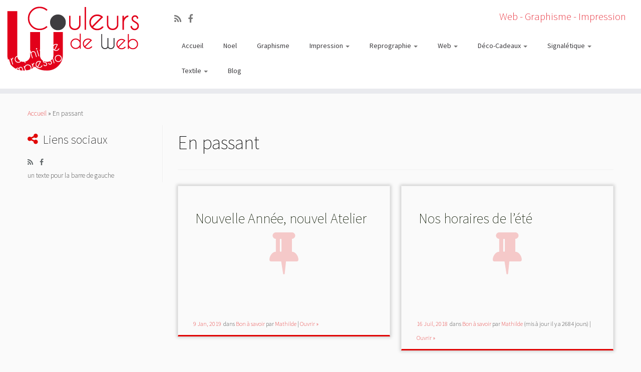

--- FILE ---
content_type: text/html; charset=UTF-8
request_url: https://www.couleursdeweb.fr/type/aside/
body_size: 13682
content:
<!DOCTYPE html>
<!--[if IE 7]>
<html class="ie ie7 no-js" lang="fr-FR">
<![endif]-->
<!--[if IE 8]>
<html class="ie ie8 no-js" lang="fr-FR">
<![endif]-->
<!--[if !(IE 7) | !(IE 8)  ]><!-->
<html class="no-js" lang="fr-FR">
<!--<![endif]-->
					<head>
				    <meta charset="UTF-8" />
				    <meta http-equiv="X-UA-Compatible" content="IE=9; IE=8; IE=7; IE=EDGE" />
            				    <meta name="viewport" content="width=device-width, initial-scale=1.0" />
				    <link rel="profile" href="http://gmpg.org/xfn/11" />
				    <link rel="pingback" href="https://www.couleursdeweb.fr/xmlrpc.php" />

				   <!-- html5shiv for IE8 and less  -->
				    <!--[if lt IE 9]>
				      <script src="https://www.couleursdeweb.fr/wp-content/themes/customizr-pro/inc/assets/js/html5.js"></script>
				    <![endif]-->
				    <script>(function(html){html.className = html.className.replace(/\bno-js\b/,'js')})(document.documentElement);</script>
<link rel="stylesheet" id="tc-front-gfonts" href="//fonts.googleapis.com/css?family=Source+Sans+Pro:200%7CSource+Sans+Pro:200italic"><style id="wfc-style-fonts-site_title" type="text/css" data-origin="server">
/* Setting : Site title */ 
.tc-header .brand .site-title {
font-family : 'Source Sans Pro'!important;
}

</style><style id="wfc-style-fonts-site_description" type="text/css" data-origin="server">
/* Setting : Site description */ 
.navbar-wrapper .navbar h2, h2.site-description {
font-family : 'Source Sans Pro'!important;
}

</style><style id="wfc-style-fonts-menu_items" type="text/css" data-origin="server">
/* Setting : Menu items */ 
.tc-header .navbar .nav > li > a, .tc-header .dropdown-menu > li > a, .tc-sn .nav > li > a, .tc-sn .dropdown-menu > li > a {
font-family : 'Source Sans Pro'!important;
}

</style><style id="wfc-style-fonts-slider_title" type="text/css" data-origin="server">
/* Setting : Slider title */ 
.carousel-caption h1 {
font-family : 'Source Sans Pro'!important;
}

</style><style id="wfc-style-fonts-slider_text" type="text/css" data-origin="server">
/* Setting : Slider text */ 
.carousel-caption .lead {
font-family : 'Source Sans Pro'!important;
}

</style><style id="wfc-style-fonts-footer_credits" type="text/css" data-origin="server">
/* Setting : Footer credits */ 
footer#footer .colophon a, footer#footer .colophon p {
font-family : 'Source Sans Pro'!important;
}

</style><style id="wfc-style-fonts-body" type="text/css" data-origin="server">
/* Setting : Default website font */ 
body {
font-family : 'Source Sans Pro'!important;
}

</style><style id="wfc-style-fonts-single_post_title" type="text/css" data-origin="server">
/* Setting : Single post/page titles */ 
.single #content .entry-header .entry-title, .page #content .entry-header .entry-title {
font-family : 'Source Sans Pro'!important;
}

</style><style id="wfc-style-fonts-post_list_titles" type="text/css" data-origin="server">
/* Setting : Post list titles */ 
.blog .entry-header .entry-title > a, .blog .tc-grid .entry-title, .archive .entry-header .entry-title > a {
font-family : 'Source Sans Pro'!important;
}

</style><style id="wfc-style-fonts-post_hone" type="text/css" data-origin="server">
/* Setting : H1 headings */ 
#content .entry-content h1 {
font-family : 'Source Sans Pro'!important;
}

</style><style id="wfc-style-fonts-post_htwo" type="text/css" data-origin="server">
/* Setting : H2 headings */ 
#content .entry-content h2 {
font-family : 'Source Sans Pro'!important;
}

</style><style id="wfc-style-fonts-post_hthree" type="text/css" data-origin="server">
/* Setting : H3 headings */ 
#content .entry-content h3 {
font-family : 'Source Sans Pro'!important;
}

</style><style id="wfc-style-fonts-footer_widget_title" type="text/css" data-origin="server">
/* Setting : Widget titles */ 
footer#footer .footer-widgets h3.widget-title {
font-family : 'Source Sans Pro'!important;
}

</style><style id="wfc-style-fonts-sidebars_widget_title" type="text/css" data-origin="server">
/* Setting : Sidebar widget titles */ 
.tc-sidebar h3.widget-title {
font-family : 'Source Sans Pro'!important;
}

</style><style id="wfc-style-fonts-sidebars_links" type="text/css" data-origin="server">
/* Setting : Links in sidebars */ 
.tc-sidebar a {
font-family : 'Source Sans Pro'!important;
}

</style><style id="wfc-style-fonts-slider_button" type="text/css" data-origin="server">
/* Setting : Slider button */ 
.carousel-caption .btn {
font-family : 'Source Sans Pro'!important;
}

</style><style id="wfc-style-fonts-fp_title" type="text/css" data-origin="server">
/* Setting : Featured pages title */ 
.widget-front h2, .fpc-marketing .fpc-widget-front h2.fp-title {
font-family : 'Source Sans Pro'!important;
}

</style><style id="wfc-style-fonts-fp_text" type="text/css" data-origin="server">
/* Setting : Featured pages text */ 
.widget-front p, .fpc-marketing .fpc-widget-front .fp-excerpt {
font-family : 'Source Sans Pro'!important;
}

</style><style id="wfc-style-fonts-fp_btn" type="text/css" data-origin="server">
/* Setting : Featured pages button */ 
.widget-front .btn, .fpc-marketing .fpc-widget-front .fpc-btn {
font-family : 'Source Sans Pro'!important;
}

</style><style id="wfc-style-fonts-archive_titles" type="text/css" data-origin="server">
/* Setting : Archive/Blog titles */ 
.blog #content > .entry-header h1, .blog #content > .entry-header h2, .archive #content .archive-header h1, .archive #content .archive-header h2 {
font-family : 'Source Sans Pro'!important;
}

</style><style id="wfc-style-fonts-post_hsix" type="text/css" data-origin="server">
/* Setting : H6 headings */ 
#content .entry-content h6 {
font-family : 'Source Sans Pro'!important;
}

</style><style id="wfc-style-fonts-blockquote" type="text/css" data-origin="server">
/* Setting : Blockquotes */ 
#content .entry-content blockquote p {
font-family : 'Source Sans Pro'!important;
}

</style><style id="wfc-style-fonts-post_hfour" type="text/css" data-origin="server">
/* Setting : H4 headings */ 
#content .entry-content h4 {
font-family : 'Source Sans Pro'!important;
}

</style><style id="wfc-style-fonts-post_hfive" type="text/css" data-origin="server">
/* Setting : H5 headings */ 
#content .entry-content h5 {
font-family : 'Source Sans Pro'!important;
}

</style><style id="wfc-style-fonts-post_links" type="text/css" data-origin="server">
/* Setting : Links in post/pages */ 
.entry-content a, .entry-summary a {
font-family : 'Source Sans Pro'!important;
}

</style><style id="wfc-style-fonts-post_content" type="text/css" data-origin="server">
/* Setting : Post content / excerpt */ 
.entry-content p, .entry-summary p {
font-family : 'Source Sans Pro'!important;
}

</style><style id="wfc-style-fonts-post_metas" type="text/css" data-origin="server">
/* Setting : Post metas */ 
.entry-meta {
font-family : 'Source Sans Pro'!important;
}

</style><title>En passant &#8211; Couleurs de web</title>
<meta name='robots' content='noindex,nofollow' />

<!-- Open Graph Meta Tags generated by Blog2Social 664 - https://www.blog2social.com -->
<meta property="og:title" content="Couleurs de web"/>
<meta property="og:description" content="Web - Graphisme - Impression  "/>
<meta property="og:url" content="https://www.couleursdeweb.fr/type/aside/"/>
<!-- Open Graph Meta Tags generated by Blog2Social 664 - https://www.blog2social.com -->

<!-- Twitter Card generated by Blog2Social 664 - https://www.blog2social.com -->
<meta name="twitter:card" content="summary">
<meta name="twitter:title" content="Couleurs de web"/>
<meta name="twitter:description" content="Web - Graphisme - Impression  "/>
<!-- Twitter Card generated by Blog2Social 664 - https://www.blog2social.com -->
<link rel='dns-prefetch' href='//fonts.googleapis.com' />
<link rel='dns-prefetch' href='//s.w.org' />
<link rel="alternate" type="application/rss+xml" title="Couleurs de web &raquo; Flux" href="https://www.couleursdeweb.fr/feed/" />
<link rel="alternate" type="application/rss+xml" title="Couleurs de web &raquo; Flux des commentaires" href="https://www.couleursdeweb.fr/comments/feed/" />
<link rel="alternate" type="application/rss+xml" title="Flux pour Couleurs de web &raquo; En passant Format" href="https://www.couleursdeweb.fr/type/aside/feed/" />
		<!-- This site uses the Google Analytics by ExactMetrics plugin v6.5.1 - Using Analytics tracking - https://www.exactmetrics.com/ -->
							<script src="//www.googletagmanager.com/gtag/js?id=UA-15771454-1"  type="text/javascript" data-cfasync="false"></script>
			<script type="text/javascript" data-cfasync="false">
				var em_version = '6.5.1';
				var em_track_user = true;
				var em_no_track_reason = '';
				
								var disableStr = 'ga-disable-UA-15771454-1';

				/* Function to detect opted out users */
				function __gtagTrackerIsOptedOut() {
					return document.cookie.indexOf( disableStr + '=true' ) > - 1;
				}

				/* Disable tracking if the opt-out cookie exists. */
				if ( __gtagTrackerIsOptedOut() ) {
					window[disableStr] = true;
				}

				/* Opt-out function */
				function __gtagTrackerOptout() {
					document.cookie = disableStr + '=true; expires=Thu, 31 Dec 2099 23:59:59 UTC; path=/';
					window[disableStr] = true;
				}

				if ( 'undefined' === typeof gaOptout ) {
					function gaOptout() {
						__gtagTrackerOptout();
					}
				}
								window.dataLayer = window.dataLayer || [];
				if ( em_track_user ) {
					function __gtagTracker() {
						dataLayer.push( arguments );
					}
					__gtagTracker( 'js', new Date() );
					__gtagTracker( 'set', {
						'developer_id.dNDMyYj' : true,
						                    });
					__gtagTracker( 'config', 'UA-15771454-1', {
						forceSSL:true,					} );
					window.gtag = __gtagTracker;										(
						function () {
							/* https://developers.google.com/analytics/devguides/collection/analyticsjs/ */
							/* ga and __gaTracker compatibility shim. */
							var noopfn = function () {
								return null;
							};
							var noopnullfn = function () {
								return null;
							};
							var Tracker = function () {
								return null;
							};
							var p = Tracker.prototype;
							p.get = noopfn;
							p.set = noopfn;
							p.send = noopfn;
							var __gaTracker = function () {
								var len = arguments.length;
								if ( len === 0 ) {
									return;
								}
								var f = arguments[len - 1];
								if ( typeof f !== 'object' || f === null || typeof f.hitCallback !== 'function' ) {
									if ( 'send' === arguments[0] ) {
										if ( 'event' === arguments[1] ) {
											__gtagTracker( 'event', arguments[3], {
												'event_category': arguments[2],
												'event_label': arguments[4],
												'value': 1
											} );
											return;
										}
										if ( 'undefined' !== typeof ( arguments[1].hitType ) ) {
											var hitDetails = {};
											var gagtag_map = {
												'eventCategory': 'event_category',
												'eventAction': 'event_action',
												'eventLabel': 'event_label',
												'eventValue': 'event_value',
												'nonInteraction': 'non_interaction',
												'timingCategory': 'event_category',
												'timingVar': 'name',
												'timingValue': 'value',
												'timingLabel': 'event_label',
											};
											var gaKey;
											for ( gaKey in gagtag_map ) {
												if ( 'undefined' !== typeof arguments[1][gaKey] ) {
													hitDetails[gagtag_map[gaKey]] = arguments[1][gaKey];
												}
											}
											var action = 'timing' === arguments[1].hitType ? 'timing_complete' : arguments[1].eventAction;
											__gtagTracker( 'event', action, hitDetails );
										}
									}
									return;
								}
								try {
									f.hitCallback();
								} catch ( ex ) {
								}
							};
							__gaTracker.create = function () {
								return new Tracker();
							};
							__gaTracker.getByName = noopnullfn;
							__gaTracker.getAll = function () {
								return [];
							};
							__gaTracker.remove = noopfn;
							__gaTracker.loaded = true;
							window['__gaTracker'] = __gaTracker;
						}
					)();
									} else {
										console.log( "" );
					( function () {
						function __gtagTracker() {
							return null;
						}
						window['__gtagTracker'] = __gtagTracker;
						window['gtag'] = __gtagTracker;
					} )();
									}
			</script>
				<!-- / Google Analytics by ExactMetrics -->
				<script type="text/javascript">
			window._wpemojiSettings = {"baseUrl":"https:\/\/s.w.org\/images\/core\/emoji\/13.0.1\/72x72\/","ext":".png","svgUrl":"https:\/\/s.w.org\/images\/core\/emoji\/13.0.1\/svg\/","svgExt":".svg","source":{"concatemoji":"https:\/\/www.couleursdeweb.fr\/wp-includes\/js\/wp-emoji-release.min.js?ver=5.6.16"}};
			!function(e,a,t){var n,r,o,i=a.createElement("canvas"),p=i.getContext&&i.getContext("2d");function s(e,t){var a=String.fromCharCode;p.clearRect(0,0,i.width,i.height),p.fillText(a.apply(this,e),0,0);e=i.toDataURL();return p.clearRect(0,0,i.width,i.height),p.fillText(a.apply(this,t),0,0),e===i.toDataURL()}function c(e){var t=a.createElement("script");t.src=e,t.defer=t.type="text/javascript",a.getElementsByTagName("head")[0].appendChild(t)}for(o=Array("flag","emoji"),t.supports={everything:!0,everythingExceptFlag:!0},r=0;r<o.length;r++)t.supports[o[r]]=function(e){if(!p||!p.fillText)return!1;switch(p.textBaseline="top",p.font="600 32px Arial",e){case"flag":return s([127987,65039,8205,9895,65039],[127987,65039,8203,9895,65039])?!1:!s([55356,56826,55356,56819],[55356,56826,8203,55356,56819])&&!s([55356,57332,56128,56423,56128,56418,56128,56421,56128,56430,56128,56423,56128,56447],[55356,57332,8203,56128,56423,8203,56128,56418,8203,56128,56421,8203,56128,56430,8203,56128,56423,8203,56128,56447]);case"emoji":return!s([55357,56424,8205,55356,57212],[55357,56424,8203,55356,57212])}return!1}(o[r]),t.supports.everything=t.supports.everything&&t.supports[o[r]],"flag"!==o[r]&&(t.supports.everythingExceptFlag=t.supports.everythingExceptFlag&&t.supports[o[r]]);t.supports.everythingExceptFlag=t.supports.everythingExceptFlag&&!t.supports.flag,t.DOMReady=!1,t.readyCallback=function(){t.DOMReady=!0},t.supports.everything||(n=function(){t.readyCallback()},a.addEventListener?(a.addEventListener("DOMContentLoaded",n,!1),e.addEventListener("load",n,!1)):(e.attachEvent("onload",n),a.attachEvent("onreadystatechange",function(){"complete"===a.readyState&&t.readyCallback()})),(n=t.source||{}).concatemoji?c(n.concatemoji):n.wpemoji&&n.twemoji&&(c(n.twemoji),c(n.wpemoji)))}(window,document,window._wpemojiSettings);
		</script>
		<style type="text/css">
img.wp-smiley,
img.emoji {
	display: inline !important;
	border: none !important;
	box-shadow: none !important;
	height: 1em !important;
	width: 1em !important;
	margin: 0 .07em !important;
	vertical-align: -0.1em !important;
	background: none !important;
	padding: 0 !important;
}
</style>
	<link rel='stylesheet' id='font-customizer-style-css'  href='https://www.couleursdeweb.fr/wp-content/themes/customizr-pro/addons/wfc/front/assets/css/font_customizer.min.css?ver=3.0.1' type='text/css' media='all' />
<link rel='stylesheet' id='tc-gfonts-css'  href='//fonts.googleapis.com/css?family=Source+Sans+Pro%7CSource+Sans+Pro' type='text/css' media='all' />
<link rel='stylesheet' id='gc-front-style-css'  href='https://www.couleursdeweb.fr/wp-content/themes/customizr-pro/addons/bundle/grid-customizer/front/assets/css/gc-front.min.css?ver=2.0.21' type='text/css' media='all' />
<link rel='stylesheet' id='wp-block-library-css'  href='https://www.couleursdeweb.fr/wp-includes/css/dist/block-library/style.min.css?ver=5.6.16' type='text/css' media='all' />
<link rel='stylesheet' id='contact-form-7-css'  href='https://www.couleursdeweb.fr/wp-content/plugins/contact-form-7/includes/css/styles.css?ver=5.3.2' type='text/css' media='all' />
<link rel='stylesheet' id='exactmetrics-popular-posts-style-css'  href='https://www.couleursdeweb.fr/wp-content/plugins/google-analytics-dashboard-for-wp/assets/css/frontend.min.css?ver=6.5.1' type='text/css' media='all' />
<link rel='stylesheet' id='customizr-fa-css'  href='https://www.couleursdeweb.fr/wp-content/themes/customizr-pro/assets/shared/fonts/fa/css/font-awesome.min.css?ver=2.0.21' type='text/css' media='all' />
<link rel='stylesheet' id='customizr-common-css'  href='https://www.couleursdeweb.fr/wp-content/themes/customizr-pro/inc/assets/css/tc_common.min.css?ver=2.0.21' type='text/css' media='all' />
<link rel='stylesheet' id='customizr-skin-css'  href='https://www.couleursdeweb.fr/wp-content/themes/customizr-pro/inc/assets/css/red.min.css?ver=2.0.21' type='text/css' media='all' />
<style id='customizr-skin-inline-css' type='text/css'>

                  .site-title,.site-description,h1,h2,h3,.tc-dropcap {
                    font-family : 'Source Sans Pro';
                    font-weight : inherit;
                  }

                  body,.navbar .nav>li>a {
                    font-family : 'Source Sans Pro';
                    font-weight : inherit;
                  }

          .tc-dropcap {
            color: #e10707;
            float: left;
            font-size: 75px;
            line-height: 75px;
            padding-right: 8px;
            padding-left: 3px;
          }

          .skin-shadow .tc-dropcap {
            color: #e10707;
            text-shadow: #970505 -1px 0, #970505 0 -1px, #970505 0 1px, #970505 -1px -2px;
          }

          .simple-black .tc-dropcap {
            color: #444;
          }
table { border-collapse: separate; }
                           body table { border-collapse: collapse; }
                          
.social-links .social-icon:before { content: none } 
header.tc-header {border-top: none;}

.sticky-enabled .tc-shrink-on .site-logo img {
    					height:30px!important;width:auto!important
    				}

    				.sticky-enabled .tc-shrink-on .brand .site-title {
    					font-size:0.6em;opacity:0.8;line-height:1.2em
    				}

.tc-rectangular-thumb {
        max-height: 250px;
        height :250px
      }

.tc-slider-loader-wrapper{ display:none }
html.js .tc-slider-loader-wrapper { display: block }.no-csstransforms3d .tc-slider-loader-wrapper .tc-img-gif-loader {
                                                background: url('https://www.couleursdeweb.fr/wp-content/themes/customizr-pro/assets/front/img/slider-loader.gif') no-repeat center center;
                                         }.tc-slider-loader-wrapper .tc-css-loader > div { border-color:#e10707; }

      .carousel .czr-item {
        line-height: 260px;
        min-height:260px;
        max-height:260px;
      }
      .tc-slider-loader-wrapper {
        line-height: 260px;
        height:260px;
      }
      .carousel .tc-slider-controls {
        line-height: 260px;
        max-height:260px;
      }

        @media (max-width: 1200px) {
          .carousel .czr-item {
            line-height: 200.2px;
            max-height:200.2px;
            min-height:200.2px;
          }
          .czr-item .carousel-caption {
            max-height: 174.2px;
            overflow: hidden;
          }
          .carousel .tc-slider-loader-wrapper {
            line-height: 200.2px;
            height:200.2px;
          }
        }

        @media (max-width: 979px) {
          .carousel .czr-item {
            line-height: 160.68px;
            max-height:160.68px;
            min-height:160.68px;
          }
          .czr-item .carousel-caption {
            max-height: 134.68px;
            overflow: hidden;
          }
          .carousel .tc-slider-loader-wrapper {
            line-height: 160.68px;
            height:160.68px;
          }
        }

        @media (max-width: 480px) {
          .carousel .czr-item {
            line-height: 98.8px;
            max-height:98.8px;
            min-height:98.8px;
          }
          .czr-item .carousel-caption {
            max-height: 72.8px;
            overflow: hidden;
          }
          .carousel .tc-slider-loader-wrapper {
            line-height: 98.8px;
            height:98.8px;
          }
        }

        @media (max-width: 320px) {
          .carousel .czr-item {
            line-height: 72.8px;
            max-height:72.8px;
            min-height:72.8px;
          }
          .czr-item .carousel-caption {
            max-height: 46.8px;
            overflow: hidden;
          }
          .carousel .tc-slider-loader-wrapper {
            line-height: 72.8px;
            height:72.8px;
          }
        }

#tc-push-footer { display: none; visibility: hidden; }
         .tc-sticky-footer #tc-push-footer.sticky-footer-enabled { display: block; }
        


              @media (min-width: 1200px) {
              .tc-post-list-grid article .entry-title {font-size:28px;line-height:44px;}
              .tc-post-list-grid .tc-g-cont {font-size:15px;line-height:24px;}
          }
            
              @media (max-width: 1199px) and (min-width: 980px) {
              .tc-post-list-grid article .entry-title {font-size:24px;line-height:38px;}
              .tc-post-list-grid .tc-g-cont {font-size:14px;line-height:22px;}
          }
            
              @media (max-width: 979px) and (min-width: 768px) {
              .tc-post-list-grid article .entry-title {font-size:20px;line-height:31px;}
              .tc-post-list-grid .tc-g-cont {font-size:13px;line-height:20px;}
          }
            
              @media (max-width: 767px) {
              .tc-post-list-grid article .entry-title {font-size:24px;line-height:38px;}
              .tc-post-list-grid .tc-g-cont {font-size:14px;line-height:22px;}
          }
            
              @media (max-width: 480px) {
              .tc-post-list-grid article .entry-title {font-size:20px;line-height:31px;}
              .tc-post-list-grid .tc-g-cont {font-size:13px;line-height:20px;}
          }
            

            .grid-cols-2 figure {
                  height:350px;
                  max-height:350px;
                  line-height:350px;
            }
.tc-grid-border .tc-grid { border-bottom: none }
.tc-grid-border .grid__item { border-bottom: 3px solid #e10707}


          .gc-custom-title figure .entry-title a {
            color:#0b1601;
          }

</style>
<link rel='stylesheet' id='customizr-style-css'  href='https://www.couleursdeweb.fr/wp-content/themes/couleursdeweb2016/style.css?ver=2.0.21' type='text/css' media='all' />
<link rel='stylesheet' id='fancyboxcss-css'  href='https://www.couleursdeweb.fr/wp-content/themes/customizr-pro/assets/front/js/libs/fancybox/jquery.fancybox-1.3.4.min.css?ver=5.6.16' type='text/css' media='all' />
<link rel='stylesheet' id='addtoany-css'  href='https://www.couleursdeweb.fr/wp-content/plugins/add-to-any/addtoany.min.css?ver=1.15' type='text/css' media='all' />
<script type='text/javascript' src='https://www.couleursdeweb.fr/wp-includes/js/jquery/jquery.min.js?ver=3.5.1' id='jquery-core-js'></script>
<script type='text/javascript' src='https://www.couleursdeweb.fr/wp-includes/js/jquery/jquery-migrate.min.js?ver=3.3.2' id='jquery-migrate-js'></script>
<script type='text/javascript' id='exactmetrics-frontend-script-js-extra'>
/* <![CDATA[ */
var exactmetrics_frontend = {"js_events_tracking":"true","download_extensions":"zip,mp3,mpeg,pdf,docx,pptx,xlsx,rar","inbound_paths":"[{\"path\":\"\\\/go\\\/\",\"label\":\"affiliate\"},{\"path\":\"\\\/recommend\\\/\",\"label\":\"affiliate\"}]","home_url":"https:\/\/www.couleursdeweb.fr","hash_tracking":"false","ua":"UA-15771454-1"};
/* ]]> */
</script>
<script type='text/javascript' src='https://www.couleursdeweb.fr/wp-content/plugins/google-analytics-dashboard-for-wp/assets/js/frontend-gtag.min.js?ver=6.5.1' id='exactmetrics-frontend-script-js'></script>
<script type='text/javascript' src='https://www.couleursdeweb.fr/wp-content/plugins/add-to-any/addtoany.min.js?ver=1.1' id='addtoany-js'></script>
<script type='text/javascript' src='https://www.couleursdeweb.fr/wp-content/themes/customizr-pro/assets/front/js/libs/modernizr.min.js?ver=2.0.21' id='modernizr-js'></script>
<script type='text/javascript' src='https://www.couleursdeweb.fr/wp-content/themes/customizr-pro/assets/front/js/libs/fancybox/jquery.fancybox-1.3.4.min.js?ver=2.0.21' id='tc-fancybox-js'></script>
<script type='text/javascript' id='tc-scripts-js-extra'>
/* <![CDATA[ */
var TCParams = {"_disabled":[],"FancyBoxState":"1","FancyBoxAutoscale":"1","SliderName":"","SliderDelay":"","SliderHover":"1","centerSliderImg":"1","SmoothScroll":{"Enabled":true,"Options":{"touchpadSupport":false}},"anchorSmoothScroll":"linear","anchorSmoothScrollExclude":{"simple":["[class*=edd]",".tc-carousel-control",".carousel-control","[data-toggle=\"modal\"]","[data-toggle=\"dropdown\"]","[data-toggle=\"tooltip\"]","[data-toggle=\"popover\"]","[data-toggle=\"collapse\"]","[data-toggle=\"tab\"]","[class*=upme]","[class*=um-]"],"deep":{"classes":[],"ids":[]}},"ReorderBlocks":"1","centerAllImg":"1","HasComments":"","LeftSidebarClass":".span3.left.tc-sidebar","RightSidebarClass":".span3.right.tc-sidebar","LoadModernizr":"1","stickyCustomOffset":{"_initial":0,"_scrolling":0,"options":{"_static":true,"_element":""}},"stickyHeader":"1","dropdowntoViewport":"1","timerOnScrollAllBrowsers":"1","extLinksStyle":"1","extLinksTargetExt":"1","extLinksSkipSelectors":{"classes":["btn","button"],"ids":[]},"dropcapEnabled":"1","dropcapWhere":{"post":"1","page":""},"dropcapMinWords":"54","dropcapSkipSelectors":{"tags":["IMG","IFRAME","H1","H2","H3","H4","H5","H6","BLOCKQUOTE","UL","OL"],"classes":["btn","tc-placeholder-wrap"],"id":[]},"imgSmartLoadEnabled":"","imgSmartLoadOpts":{"parentSelectors":[".article-container",".__before_main_wrapper",".widget-front"],"opts":{"excludeImg":[".tc-holder-img"]}},"imgSmartLoadsForSliders":"","goldenRatio":"1.618","gridGoldenRatioLimit":"350","isSecondMenuEnabled":"","secondMenuRespSet":"in-sn-before","isParallaxOn":"1","parallaxRatio":"0.55","pluginCompats":[],"frontHelpNoticesOn":"","frontHelpNoticeParams":[],"adminAjaxUrl":"https:\/\/www.couleursdeweb.fr\/wp-admin\/admin-ajax.php","ajaxUrl":"https:\/\/www.couleursdeweb.fr\/?czrajax=1","frontNonce":{"id":"CZRFrontNonce","handle":"9df6796682"},"isDevMode":"","isModernStyle":"","i18n":{"Permanently dismiss":"Fermer d\u00e9finitivement"},"frontNotifications":{"styleSwitcher":{"enabled":false,"content":"","dismissAction":"dismiss_style_switcher_note_front","ajaxUrl":"https:\/\/www.couleursdeweb.fr\/wp-admin\/admin-ajax.php"}}};
/* ]]> */
</script>
<script type='text/javascript' src='https://www.couleursdeweb.fr/wp-content/themes/customizr-pro/inc/assets/js/tc-scripts.min.js?ver=2.0.21' id='tc-scripts-js'></script>
<link rel="https://api.w.org/" href="https://www.couleursdeweb.fr/wp-json/" /><link rel="EditURI" type="application/rsd+xml" title="RSD" href="https://www.couleursdeweb.fr/xmlrpc.php?rsd" />
<link rel="wlwmanifest" type="application/wlwmanifest+xml" href="https://www.couleursdeweb.fr/wp-includes/wlwmanifest.xml" /> 
<meta name="generator" content="WordPress 5.6.16" />

<script data-cfasync="false">
window.a2a_config=window.a2a_config||{};a2a_config.callbacks=[];a2a_config.overlays=[];a2a_config.templates={};a2a_localize = {
	Share: "Partager",
	Save: "Enregistrer",
	Subscribe: "S'abonner",
	Email: "E-mail",
	Bookmark: "Signet",
	ShowAll: "Montrer tout",
	ShowLess: "Montrer moins",
	FindServices: "Trouver des service(s)",
	FindAnyServiceToAddTo: "Trouver instantan&eacute;ment des services &agrave; ajouter &agrave;",
	PoweredBy: "Propuls&eacute; par",
	ShareViaEmail: "Partager par e-mail",
	SubscribeViaEmail: "S’abonner par e-mail",
	BookmarkInYourBrowser: "Ajouter un signet dans votre navigateur",
	BookmarkInstructions: "Appuyez sur Ctrl+D ou \u2318+D pour mettre cette page en signet",
	AddToYourFavorites: "Ajouter &agrave; vos favoris",
	SendFromWebOrProgram: "Envoyer depuis n’importe quelle adresse e-mail ou logiciel e-mail",
	EmailProgram: "Programme d’e-mail",
	More: "Plus&#8230;",
	ThanksForSharing: "Merci de partager !",
	ThanksForFollowing: "Merci de nous suivre !"
};

(function(d,s,a,b){a=d.createElement(s);b=d.getElementsByTagName(s)[0];a.async=1;a.src="https://static.addtoany.com/menu/page.js";b.parentNode.insertBefore(a,b);})(document,"script");
</script>
<!-- <meta name="NextGEN" version="3.5.0" /> -->
<link rel="icon" href="https://www.couleursdeweb.fr/wp-content/uploads/2015/09/cropped-favicon-32x32.jpg" sizes="32x32" />
<link rel="icon" href="https://www.couleursdeweb.fr/wp-content/uploads/2015/09/cropped-favicon-192x192.jpg" sizes="192x192" />
<link rel="apple-touch-icon" href="https://www.couleursdeweb.fr/wp-content/uploads/2015/09/cropped-favicon-180x180.jpg" />
<meta name="msapplication-TileImage" content="https://www.couleursdeweb.fr/wp-content/uploads/2015/09/cropped-favicon-270x270.jpg" />
<style id="wfc-style-site_title" type="text/css" data-origin="server">
/* Setting : Site title */ 
.tc-header .brand .site-title {
font-weight : 200;
font-style : normal;
color : #fff;
}

/* Setting : Site title */ 
.tc-header .brand .site-title:hover {
color : #e20000;
}

</style><style id="wfc-style-site_description" type="text/css" data-origin="server">
/* Setting : Site description */ 
.navbar-wrapper .navbar h2, h2.site-description {
color : #e30513;
font-weight : 200;
font-style : normal;
font-size : 1.31rem;
line-height : 1.63rem;
text-align : inherit;
}

</style><style id="wfc-style-menu_items" type="text/css" data-origin="server">
/* Setting : Menu items */ 
.tc-header .navbar .nav > li > a, .tc-header .dropdown-menu > li > a, .tc-sn .nav > li > a, .tc-sn .dropdown-menu > li > a {
font-weight : 400;
font-style : normal;
font-size : 0.88rem;
text-transform : none;
line-height : 2.50rem;
color : #3e3d40;
}

/* Setting : Menu items */ 
.tc-header .navbar .nav > li > a:hover, .tc-header .dropdown-menu > li > a:hover, .tc-sn .nav > li > a:hover, .tc-sn .dropdown-menu > li > a:hover {
color : #e30513;
}

</style><style id="wfc-style-slider_title" type="text/css" data-origin="server">
/* Setting : Slider title */ 
.carousel-caption h1 {
font-weight : 200;
font-style : normal;
color : #FFF;
}

</style><style id="wfc-style-slider_text" type="text/css" data-origin="server">
/* Setting : Slider text */ 
.carousel-caption .lead {
font-weight : 200;
font-style : normal;
}

</style><style id="wfc-style-footer_credits" type="text/css" data-origin="server">
/* Setting : Footer credits */ 
footer#footer .colophon a, footer#footer .colophon p {
font-weight : 200;
font-style : normal;
font-size : 0.81rem;
line-height : 1.25rem;
}

</style><style id="wfc-style-body" type="text/css" data-origin="server">
/* Setting : Default website font */ 
body {
font-weight : 200;
font-style : normal;
font-size : 0.88rem;
line-height : 1.75rem;
color : #050505;
letter-spacing : 0px;
}

</style><style id="wfc-style-single_post_title" type="text/css" data-origin="server">
/* Setting : Single post/page titles */ 
.single #content .entry-header .entry-title, .page #content .entry-header .entry-title {
font-weight : 200;
font-style : normal;
}

</style><style id="wfc-style-post_list_titles" type="text/css" data-origin="server">
/* Setting : Post list titles */ 
.blog .entry-header .entry-title > a, .blog .tc-grid .entry-title, .archive .entry-header .entry-title > a {
font-weight : 200;
font-style : normal;
}

</style><style id="wfc-style-post_hone" type="text/css" data-origin="server">
/* Setting : H1 headings */ 
#content .entry-content h1 {
font-weight : 200;
font-style : normal;
}

</style><style id="wfc-style-post_htwo" type="text/css" data-origin="server">
/* Setting : H2 headings */ 
#content .entry-content h2 {
font-weight : 200;
font-style : normal;
}

</style><style id="wfc-style-post_hthree" type="text/css" data-origin="server">
/* Setting : H3 headings */ 
#content .entry-content h3 {
font-weight : 200;
font-style : normal;
}

</style><style id="wfc-style-footer_widget_title" type="text/css" data-origin="server">
/* Setting : Widget titles */ 
footer#footer .footer-widgets h3.widget-title {
font-weight : 200;
font-style : normal;
font-size : 1.25rem;
line-height : 1.25rem;
text-align : left;
}

</style><style id="wfc-style-sidebars_widget_title" type="text/css" data-origin="server">
/* Setting : Sidebar widget titles */ 
.tc-sidebar h3.widget-title {
font-weight : 200;
font-style : normal;
}

</style><style id="wfc-style-sidebars_links" type="text/css" data-origin="server">
/* Setting : Links in sidebars */ 
.tc-sidebar a {
font-weight : 200;
font-style : normal;
color : #394143;
font-size : 0.88rem;
}

/* Setting : Links in sidebars */ 
.tc-sidebar a:hover {
color : #e30513;
}

</style><style id="wfc-style-slider_button" type="text/css" data-origin="server">
/* Setting : Slider button */ 
.carousel-caption .btn {
font-weight : 200;
font-style : normal;
}

</style><style id="wfc-style-fp_title" type="text/css" data-origin="server">
/* Setting : Featured pages title */ 
.widget-front h2, .fpc-marketing .fpc-widget-front h2.fp-title {
font-weight : 200;
font-style : normal;
}

</style><style id="wfc-style-fp_text" type="text/css" data-origin="server">
/* Setting : Featured pages text */ 
.widget-front p, .fpc-marketing .fpc-widget-front .fp-excerpt {
font-weight : 200;
font-style : normal;
}

</style><style id="wfc-style-fp_btn" type="text/css" data-origin="server">
/* Setting : Featured pages button */ 
.widget-front .btn, .fpc-marketing .fpc-widget-front .fpc-btn {
font-weight : 200;
font-style : normal;
}

</style><style id="wfc-style-archive_titles" type="text/css" data-origin="server">
/* Setting : Archive/Blog titles */ 
.blog #content > .entry-header h1, .blog #content > .entry-header h2, .archive #content .archive-header h1, .archive #content .archive-header h2 {
font-weight : 200;
font-style : normal;
}

</style><style id="wfc-style-post_hsix" type="text/css" data-origin="server">
/* Setting : H6 headings */ 
#content .entry-content h6 {
font-weight : 200;
font-style : normal;
}

</style><style id="wfc-style-blockquote" type="text/css" data-origin="server">
/* Setting : Blockquotes */ 
#content .entry-content blockquote p {
font-weight : 200;
font-style : italic;
}

</style><style id="wfc-style-post_hfour" type="text/css" data-origin="server">
/* Setting : H4 headings */ 
#content .entry-content h4 {
font-weight : 200;
font-style : normal;
}

</style><style id="wfc-style-post_hfive" type="text/css" data-origin="server">
/* Setting : H5 headings */ 
#content .entry-content h5 {
font-weight : 200;
font-style : normal;
}

</style><style id="wfc-style-post_links" type="text/css" data-origin="server">
/* Setting : Links in post/pages */ 
.entry-content a, .entry-summary a {
font-weight : 200;
font-style : normal;
color : #394143;
}

/* Setting : Links in post/pages */ 
.entry-content a:hover, .entry-summary a:hover {
color : #e30513;
}

</style><style id="wfc-style-post_content" type="text/css" data-origin="server">
/* Setting : Post content / excerpt */ 
.entry-content p, .entry-summary p {
font-weight : 200;
font-style : normal;
line-height : 1.00rem;
font-size : 1.00rem;
}

</style><style id="wfc-style-post_metas" type="text/css" data-origin="server">
/* Setting : Post metas */ 
.entry-meta {
font-weight : 200;
font-style : normal;
}

</style>				</head>
				
	<body class="archive tax-post_format term-post-format-aside term-16 tc-fade-hover-links skin-shadow tc-l-sidebar tc-center-images skin-red tc-sticky-header sticky-disabled tc-solid-color-on-scroll no-navbar tc-regular-menu tc-post-list-context tc-sticky-footer" itemscope itemtype="http://schema.org/WebPage">

    
    <div id="tc-page-wrap" class="">

  		
  	   	<header class="tc-header clearfix row-fluid tc-tagline-on tc-title-logo-on  tc-shrink-on tc-menu-on logo-left tc-second-menu-in-sn-before-when-mobile" role="banner">
  			
        <div class="brand span3 pull-left">
        <a class="site-logo" href="https://www.couleursdeweb.fr/" title="Couleurs de web | Web - Graphisme - Impression  "><img src="https://www.couleursdeweb.fr/wp-content/uploads/2015/09/logocdw.png" alt="Retour Accueil" width="283" height="138"   class=" attachment-194"/></a>        </div> <!-- brand span3 -->

        <div class="container outside"><h2 class="site-description">Web - Graphisme - Impression  </h2></div>      	<div class="navbar-wrapper clearfix span9 tc-submenu-fade tc-submenu-move tc-open-on-hover pull-menu-right">
        	<div class="navbar resp">
          		<div class="navbar-inner" role="navigation">
            		<div class="row-fluid">
              		<div class="social-block span5"><div class="social-links"><a rel="nofollow" class="social-icon icon-feed"  title="Abonnez-vous au flux rss" aria-label="Abonnez-vous au flux rss" href="http://couleursdeweb.fr/index.php/feed/rss/"  target="_blank" ><i class="fa fa-rss"></i></a><a rel="nofollow" class="social-icon icon-facebook"  title="Suivez-moi sur Facebook" aria-label="Suivez-moi sur Facebook" href="https://www.facebook.com/Couleurs.de.web"  target="_blank" ><i class="fa fa-facebook"></i></a></div></div><h2 class="span7 inside site-description">Web - Graphisme - Impression  </h2><div class="nav-collapse collapse tc-hover-menu-wrapper"><div class="menu-menu1-container"><ul id="menu-menu1-2" class="nav tc-hover-menu"><li class="menu-item menu-item-type-post_type menu-item-object-page menu-item-home menu-item-28"><a title="accueil" href="https://www.couleursdeweb.fr/">Accueil</a></li>
<li class="menu-item menu-item-type-post_type menu-item-object-page menu-item-3372"><a href="https://www.couleursdeweb.fr/noel/">Noel</a></li>
<li class="menu-item menu-item-type-post_type menu-item-object-page menu-item-25"><a title="Création graphique" href="https://www.couleursdeweb.fr/graphisme/">Graphisme</a></li>
<li class="menu-item menu-item-type-post_type menu-item-object-page menu-item-has-children dropdown menu-item-27"><a title="Impression" href="https://www.couleursdeweb.fr/impression/">Impression <strong class="caret"></strong></a>
<ul class="dropdown-menu">
	<li class="menu-item menu-item-type-post_type menu-item-object-page menu-item-151"><a href="https://www.couleursdeweb.fr/impression/affiches/">Affiches</a></li>
	<li class="menu-item menu-item-type-post_type menu-item-object-page menu-item-345"><a href="https://www.couleursdeweb.fr/baches-banderoles/">Bâches – Banderoles</a></li>
	<li class="menu-item menu-item-type-post_type menu-item-object-page menu-item-140"><a href="https://www.couleursdeweb.fr/impression/cartes-de-visite/">Carte de visite</a></li>
	<li class="menu-item menu-item-type-post_type menu-item-object-page menu-item-152"><a href="https://www.couleursdeweb.fr/impression/flyers/">Flyers</a></li>
	<li class="menu-item menu-item-type-post_type menu-item-object-page menu-item-has-children dropdown-submenu menu-item-150"><a href="https://www.couleursdeweb.fr/impression/papeterie/">Papeterie</a>
<ul class="dropdown-menu">
		<li class="menu-item menu-item-type-post_type menu-item-object-page menu-item-817"><a href="https://www.couleursdeweb.fr/blocs-autocopiants/">Blocs – autocopiants</a></li>
		<li class="menu-item menu-item-type-post_type menu-item-object-page menu-item-813"><a href="https://www.couleursdeweb.fr/chemises/">Chemises</a></li>
		<li class="menu-item menu-item-type-post_type menu-item-object-page menu-item-815"><a href="https://www.couleursdeweb.fr/enveloppes-papier-entete/">Enveloppes – papier à en-tête</a></li>
		<li class="menu-item menu-item-type-post_type menu-item-object-page menu-item-814"><a href="https://www.couleursdeweb.fr/tampons-encreurs/">Tampons encreurs</a></li>
	</ul>
</li>
	<li class="menu-item menu-item-type-post_type menu-item-object-page menu-item-149"><a href="https://www.couleursdeweb.fr/impression/plaquette/">Plaquette – brochure</a></li>
	<li class="menu-item menu-item-type-post_type menu-item-object-page menu-item-363"><a href="https://www.couleursdeweb.fr/roll-up/">Roll-up – Enrouleur</a></li>
</ul>
</li>
<li class="menu-item menu-item-type-post_type menu-item-object-page menu-item-has-children dropdown menu-item-362"><a href="https://www.couleursdeweb.fr/reprographie/">Reprographie <strong class="caret"></strong></a>
<ul class="dropdown-menu">
	<li class="menu-item menu-item-type-post_type menu-item-object-page menu-item-367"><a href="https://www.couleursdeweb.fr/tirage-de-plans/">Tirage de plans</a></li>
	<li class="menu-item menu-item-type-post_type menu-item-object-page menu-item-357"><a href="https://www.couleursdeweb.fr/numerisation/">Numérisation</a></li>
	<li class="menu-item menu-item-type-post_type menu-item-object-page menu-item-361"><a href="https://www.couleursdeweb.fr/reliure-plastification/">Reliure – plastification</a></li>
</ul>
</li>
<li class="menu-item menu-item-type-post_type menu-item-object-page menu-item-has-children dropdown menu-item-26"><a title="Création site web" href="https://www.couleursdeweb.fr/web/">Web <strong class="caret"></strong></a>
<ul class="dropdown-menu">
	<li class="menu-item menu-item-type-post_type menu-item-object-page menu-item-1000"><a href="https://www.couleursdeweb.fr/site-marchand/">Site marchand</a></li>
	<li class="menu-item menu-item-type-post_type menu-item-object-page menu-item-1001"><a href="https://www.couleursdeweb.fr/site-vitrine/">Site vitrine</a></li>
	<li class="menu-item menu-item-type-post_type menu-item-object-page menu-item-999"><a href="https://www.couleursdeweb.fr/site-evenementiel/">Site évènementiel</a></li>
</ul>
</li>
<li class="menu-item menu-item-type-post_type menu-item-object-page menu-item-has-children dropdown menu-item-24"><a title="Décoration &#8211; cadeaux personnalisables" href="https://www.couleursdeweb.fr/decoration/">Déco-Cadeaux <strong class="caret"></strong></a>
<ul class="dropdown-menu">
	<li class="menu-item menu-item-type-post_type menu-item-object-page menu-item-337"><a href="https://www.couleursdeweb.fr/lampes/">Lampe – Abat-jour</a></li>
	<li class="menu-item menu-item-type-post_type menu-item-object-page menu-item-356"><a href="https://www.couleursdeweb.fr/memory-famille/">Memory Famille</a></li>
	<li class="menu-item menu-item-type-post_type menu-item-object-page menu-item-338"><a href="https://www.couleursdeweb.fr/papier-peint/">Papier-Peint</a></li>
	<li class="menu-item menu-item-type-post_type menu-item-object-page menu-item-339"><a href="https://www.couleursdeweb.fr/photos-sur-toile/">Photos sur toile</a></li>
	<li class="menu-item menu-item-type-post_type menu-item-object-page menu-item-340"><a href="https://www.couleursdeweb.fr/porcelaine-personnalisable/">Porcelaine personnalisable</a></li>
	<li class="menu-item menu-item-type-post_type menu-item-object-page menu-item-366"><a href="https://www.couleursdeweb.fr/stickers/">Stickers</a></li>
</ul>
</li>
<li class="menu-item menu-item-type-post_type menu-item-object-page menu-item-has-children dropdown menu-item-344"><a href="https://www.couleursdeweb.fr/plv/">Signalétique <strong class="caret"></strong></a>
<ul class="dropdown-menu">
	<li class="menu-item menu-item-type-post_type menu-item-object-page menu-item-353"><a href="https://www.couleursdeweb.fr/le-trottoir/">le trottoir</a></li>
	<li class="menu-item menu-item-type-post_type menu-item-object-page menu-item-has-children dropdown-submenu menu-item-348"><a href="https://www.couleursdeweb.fr/facade-vitrine/">Façade-Vitrine</a>
<ul class="dropdown-menu">
		<li class="menu-item menu-item-type-post_type menu-item-object-page menu-item-359"><a href="https://www.couleursdeweb.fr/plaque-gravee/">Plaque gravée</a></li>
		<li class="menu-item menu-item-type-post_type menu-item-object-page menu-item-358"><a href="https://www.couleursdeweb.fr/panneaux/">Panneaux</a></li>
		<li class="menu-item menu-item-type-post_type menu-item-object-page menu-item-355"><a href="https://www.couleursdeweb.fr/lettrage-adhesif/">Lettrage adhésif</a></li>
	</ul>
</li>
	<li class="menu-item menu-item-type-post_type menu-item-object-page menu-item-350"><a href="https://www.couleursdeweb.fr/le-comptoir-daccueil/">Le comptoir d&rsquo;accueil</a></li>
	<li class="menu-item menu-item-type-post_type menu-item-object-page menu-item-352"><a href="https://www.couleursdeweb.fr/le-packaging/">Le packaging</a></li>
	<li class="menu-item menu-item-type-post_type menu-item-object-page menu-item-354"><a href="https://www.couleursdeweb.fr/les-etiquettes/">Les étiquettes</a></li>
	<li class="menu-item menu-item-type-post_type menu-item-object-page menu-item-347"><a href="https://www.couleursdeweb.fr/lequipe-de-vente/">L&rsquo;équipe de vente</a></li>
	<li class="menu-item menu-item-type-post_type menu-item-object-page menu-item-364"><a href="https://www.couleursdeweb.fr/signaletique-vehicule/">Signalétique véhicule</a></li>
</ul>
</li>
<li class="menu-item menu-item-type-post_type menu-item-object-page menu-item-has-children dropdown menu-item-373"><a href="https://www.couleursdeweb.fr/textile/">Textile <strong class="caret"></strong></a>
<ul class="dropdown-menu">
	<li class="menu-item menu-item-type-post_type menu-item-object-page menu-item-450"><a href="https://www.couleursdeweb.fr/tabliers/">Tabliers</a></li>
	<li class="menu-item menu-item-type-post_type menu-item-object-page menu-item-452"><a href="https://www.couleursdeweb.fr/tee-shirt-polos/">Tee-shirt &#038; polos</a></li>
	<li class="menu-item menu-item-type-post_type menu-item-object-page menu-item-451"><a href="https://www.couleursdeweb.fr/sweat-shirt-coupe-vent/">Sweat shirt &#038; coupe vent</a></li>
	<li class="menu-item menu-item-type-post_type menu-item-object-page menu-item-374"><a href="https://www.couleursdeweb.fr/bagagerie/">Bagagerie</a></li>
</ul>
</li>
<li class="menu-item menu-item-type-post_type menu-item-object-page current_page_parent menu-item-23"><a href="https://www.couleursdeweb.fr/blog/">Blog</a></li>
</ul></div></div><div class="btn-toggle-nav pull-right"><button type="button" class="btn menu-btn" data-toggle="collapse" data-target=".nav-collapse" title="Ouvrir le menu" aria-label="Ouvrir le menu"><span class="icon-bar"></span><span class="icon-bar"></span><span class="icon-bar"></span> </button></div>          			</div><!-- /.row-fluid -->
          		</div><!-- /.navbar-inner -->
        	</div><!-- /.navbar resp -->
      	</div><!-- /.navbar-wrapper -->
    	  		</header>
  		<div id="tc-reset-margin-top" class="container-fluid" style="margin-top:103px"></div><div id="main-wrapper" class="container">

    <div class="tc-hot-crumble container" role="navigation"><div class="row"><div class="span12"><div class="breadcrumb-trail breadcrumbs" itemprop="breadcrumb"><span class="trail-begin"><a href="https://www.couleursdeweb.fr" title="Couleurs de web" rel="home" class="trail-begin">Accueil</a></span> <span class="sep">&raquo;</span> <span class="trail-end">En passant</span></div></div></div></div>
    <div class="container" role="main">
        <div class="row column-content-wrapper">

            
        <div class="span3 left tc-sidebar">
           <div id="left" class="widget-area" role="complementary">
              <aside class="social-block widget widget_social"><h3 class="widget-title">Liens sociaux</h3><div class="social-links"><a rel="nofollow" class="social-icon icon-feed"  title="Abonnez-vous au flux rss" aria-label="Abonnez-vous au flux rss" href="http://couleursdeweb.fr/index.php/feed/rss/"  target="_blank" ><i class="fa fa-rss"></i></a><a rel="nofollow" class="social-icon icon-facebook"  title="Suivez-moi sur Facebook" aria-label="Suivez-moi sur Facebook" href="https://www.facebook.com/Couleurs.de.web"  target="_blank" ><i class="fa fa-facebook"></i></a></div></aside><aside id="text-3" class="widget widget_text">			<div class="textwidget">un texte pour la barre de gauche</div>
		</aside>            </div><!-- //#left or //#right -->
        </div><!--.tc-sidebar -->

        
                <div id="content" class="span9 article-container grid-container tc-post-list-grid tc-grid-shadow tc-grid-border tc-gc gc-light-bg gc-white-title-hover gc-custom-title tc-gallery-style">

                            <header class="archive-header">
          <h1 class="format-icon">En passant</h1><hr class="featurette-divider __before_loop">        </header>
        
                        
                                                                                    
                                <section class="row-fluid grid-cols-2">                                    <article id="post-3437" class="tc-grid span6 grid-item post-3437 post type-post status-publish format-aside hentry category-les-petits-trucs post_format-post-format-aside thumb-position-right">
                                        <div class="grid__item"><section class="tc-grid-post"><figure class="tc-grid-figure no-thumb effect-15"><div class="tc-grid-icon format-icon"></div>               <figcaption class="tc-grid-excerpt ">
                              <div class="entry-summary">
                <h2 class="entry-title "><a href="https://www.couleursdeweb.fr/2019/01/09/nouvelle-annee-nouvel-atelier/" title="Permalink to Nouvelle Année, nouvel Atelier" rel="bookmark">Nouvelle Année, nouvel Atelier</a></h2><div class="tc-g-cont"><p>Merveilleuse Année à tous, Clients, partenaires, voisins, voisines, amies, amis&#8230; visiteurs d&rsquo;1 jour, ou depuis 7 ans.. Nous [&hellip;]</p></div>              </div>
          <a class="tc-grid-bg-link" href="https://www.couleursdeweb.fr/2019/01/09/nouvelle-annee-nouvel-atelier/" title="Nouvelle Année, nouvel Atelier"></a>              </figcaption>
            </figure></section>        <header class="entry-header">
          <div class="entry-meta"><a href="https://www.couleursdeweb.fr/2019/01/09/" title="4:58  " rel="bookmark"><time class="entry-date updated" datetime="2019-01-09T04:58:09+02:00">9 Jan, 2019</time></a> &nbsp;dans <a class="" href="https://www.couleursdeweb.fr/sujets/les-petits-trucs/" title="Voir tous les billets dans Bon à savoir"> Bon à savoir </a> <span class="by-author"> par <span class="author vcard"><a class="url fn n" href="https://www.couleursdeweb.fr/author/admin/" title="Voir tous les billets de Mathilde" rel="author">Mathilde</a></span></span>  | <a href="https://www.couleursdeweb.fr/2019/01/09/nouvelle-annee-nouvel-atelier/" title="Ouvrir">Ouvrir &raquo;</a></div>        </header>
        </div>                                    </article>
                                <hr class="featurette-divider __after_article">
                                                            
                                                                    <article id="post-3410" class="tc-grid span6 grid-item post-3410 post type-post status-publish format-aside hentry category-les-petits-trucs post_format-post-format-aside thumb-position-right">
                                        <div class="grid__item"><section class="tc-grid-post"><figure class="tc-grid-figure no-thumb effect-15"><div class="tc-grid-icon format-icon"></div>               <figcaption class="tc-grid-excerpt ">
                              <div class="entry-summary">
                <h2 class="entry-title "><a href="https://www.couleursdeweb.fr/2018/07/16/nos-horaires-de-lete/" title="Permalink to Nos horaires de l&rsquo;été" rel="bookmark">Nos horaires de l&rsquo;été</a></h2><div class="tc-g-cont"><p>Pendant cette période estivale, afin de tous vous satisfaire, nos horaires d&rsquo;ouverture au public changent. Nous vous accueilleront [&hellip;]</p></div>              </div>
          <a class="tc-grid-bg-link" href="https://www.couleursdeweb.fr/2018/07/16/nos-horaires-de-lete/" title="Nos horaires de l&rsquo;été"></a>              </figcaption>
            </figure></section>        <header class="entry-header">
          <div class="entry-meta"><a href="https://www.couleursdeweb.fr/2018/07/16/" title="6:59  " rel="bookmark"><time class="entry-date updated" datetime="2018-07-16T18:59:57+02:00">16 Juil, 2018</time></a> &nbsp;dans <a class="" href="https://www.couleursdeweb.fr/sujets/les-petits-trucs/" title="Voir tous les billets dans Bon à savoir"> Bon à savoir </a> <span class="by-author"> par <span class="author vcard"><a class="url fn n" href="https://www.couleursdeweb.fr/author/admin/" title="Voir tous les billets de Mathilde" rel="author">Mathilde</a></span></span> (mis à jour il y a 2684 jours) | <a href="https://www.couleursdeweb.fr/2018/07/16/nos-horaires-de-lete/" title="Ouvrir">Ouvrir &raquo;</a></div>        </header>
        </div>                                    </article>
                                <hr class="featurette-divider __after_article"></section><!--end section.row-fluid--><hr class="featurette-divider post-list-grid">
                                                            
                                <section class="row-fluid grid-cols-2">                                    <article id="post-3398" class="tc-grid span6 grid-item post-3398 post type-post status-publish format-aside hentry category-les-petits-trucs post_format-post-format-aside thumb-position-right">
                                        <div class="grid__item"><section class="tc-grid-post"><figure class="tc-grid-figure no-thumb effect-15"><div class="tc-grid-icon format-icon"></div>               <figcaption class="tc-grid-excerpt ">
                              <div class="entry-summary">
                <h2 class="entry-title "><a href="https://www.couleursdeweb.fr/2018/07/09/fermeture-exceptionnelle-2/" title="Permalink to Fermeture exceptionnelle" rel="bookmark">Fermeture exceptionnelle</a></h2><div class="tc-g-cont"><p>Une petite pause pour notre équipe. Notre boutique sera fermée du Jeudi 11 juillet 2018 au Lundi 6 [&hellip;]</p></div>              </div>
          <a class="tc-grid-bg-link" href="https://www.couleursdeweb.fr/2018/07/09/fermeture-exceptionnelle-2/" title="Fermeture exceptionnelle"></a>              </figcaption>
            </figure></section>        <header class="entry-header">
          <div class="entry-meta"><a href="https://www.couleursdeweb.fr/2018/07/09/" title="10:49  " rel="bookmark"><time class="entry-date updated" datetime="2018-07-09T22:49:46+02:00">9 Juil, 2018</time></a> &nbsp;dans <a class="" href="https://www.couleursdeweb.fr/sujets/les-petits-trucs/" title="Voir tous les billets dans Bon à savoir"> Bon à savoir </a> <span class="by-author"> par <span class="author vcard"><a class="url fn n" href="https://www.couleursdeweb.fr/author/admin/" title="Voir tous les billets de Mathilde" rel="author">Mathilde</a></span></span> (mis à jour il y a 2689 jours) | <a href="https://www.couleursdeweb.fr/2018/07/09/fermeture-exceptionnelle-2/" title="Ouvrir">Ouvrir &raquo;</a></div>        </header>
        </div>                                    </article>
                                <hr class="featurette-divider __after_article">
                                                            
                                                                    <article id="post-3395" class="tc-grid span6 grid-item post-3395 post type-post status-publish format-aside hentry category-promotion category-sublimation post_format-post-format-aside thumb-position-right">
                                        <div class="grid__item"><section class="tc-grid-post"><figure class="tc-grid-figure has-thumb effect-15"><div class="tc-grid-icon format-icon"></div><img width="570" height="350" src="https://www.couleursdeweb.fr/wp-content/uploads/2018/06/cdwfoot2018-casquette-570x350.png" class="attachment-tc-grid tc-thumb-type-attachment wp-post-image" alt="" loading="lazy" />               <figcaption class="tc-grid-excerpt ">
                              <div class="entry-summary">
                <h2 class="entry-title "><a href="https://www.couleursdeweb.fr/2018/06/19/la-coupe-du-monde-sous-le-soleil/" title="Permalink to La coupe du Monde sous le soleil" rel="bookmark">La coupe du Monde sous le soleil</a></h2><div class="tc-g-cont"><p>Sortez couvert l&rsquo;été sera chaud&#8230; Casquette personnalisable aux couleurs de votre pays. 18 euros la casquette  avec marquage [&hellip;]</p></div>              </div>
          <a class="tc-grid-bg-link" href="https://www.couleursdeweb.fr/2018/06/19/la-coupe-du-monde-sous-le-soleil/" title="La coupe du Monde sous le soleil"></a>              </figcaption>
            </figure></section>        <header class="entry-header">
          <div class="entry-meta"><a href="https://www.couleursdeweb.fr/2018/06/19/" title="2:00  " rel="bookmark"><time class="entry-date updated" datetime="2018-06-19T02:00:13+02:00">19 Juin, 2018</time></a> &nbsp;dans <a class="" href="https://www.couleursdeweb.fr/sujets/promotion/" title="Voir tous les billets dans promotion"> promotion </a> / <a class="" href="https://www.couleursdeweb.fr/sujets/sublimation/" title="Voir tous les billets dans Sublimation"> Sublimation </a> <span class="by-author"> par <span class="author vcard"><a class="url fn n" href="https://www.couleursdeweb.fr/author/admin/" title="Voir tous les billets de Mathilde" rel="author">Mathilde</a></span></span>  | <a href="https://www.couleursdeweb.fr/2018/06/19/la-coupe-du-monde-sous-le-soleil/" title="Ouvrir">Ouvrir &raquo;</a></div>        </header>
        </div>                                    </article>
                                <hr class="featurette-divider __after_article"></section><!--end section.row-fluid--><hr class="featurette-divider post-list-grid">
                                                            
                                <section class="row-fluid grid-cols-2">                                    <article id="post-3383" class="tc-grid span6 grid-item post-3383 post type-post status-publish format-aside hentry category-promotion category-sublimation post_format-post-format-aside thumb-position-right">
                                        <div class="grid__item"><section class="tc-grid-post"><figure class="tc-grid-figure has-thumb effect-15"><div class="tc-grid-icon format-icon"></div><img width="570" height="350" src="https://www.couleursdeweb.fr/wp-content/uploads/2018/06/cdwfoot2018-2-570x350.png" class="attachment-tc-grid tc-thumb-type-attachment wp-post-image" alt="" loading="lazy" />               <figcaption class="tc-grid-excerpt ">
                              <div class="entry-summary">
                <h2 class="entry-title "><a href="https://www.couleursdeweb.fr/2018/06/19/special-coupe-du-monde-de-football/" title="Permalink to Spécial Coupe du Monde de Football" rel="bookmark">Spécial Coupe du Monde de Football</a></h2><div class="tc-g-cont"><p>Pour le prochain match de l&rsquo;équipe de France, soyez aux couleurs des Bleus. Votre tee shirt  spécial Russia [&hellip;]</p></div>              </div>
          <a class="tc-grid-bg-link" href="https://www.couleursdeweb.fr/2018/06/19/special-coupe-du-monde-de-football/" title="Spécial Coupe du Monde de Football"></a>              </figcaption>
            </figure></section>        <header class="entry-header">
          <div class="entry-meta"><a href="https://www.couleursdeweb.fr/2018/06/19/" title="1:14  " rel="bookmark"><time class="entry-date updated" datetime="2018-06-19T01:14:34+02:00">19 Juin, 2018</time></a> &nbsp;dans <a class="" href="https://www.couleursdeweb.fr/sujets/promotion/" title="Voir tous les billets dans promotion"> promotion </a> / <a class="" href="https://www.couleursdeweb.fr/sujets/sublimation/" title="Voir tous les billets dans Sublimation"> Sublimation </a> <span class="by-author"> par <span class="author vcard"><a class="url fn n" href="https://www.couleursdeweb.fr/author/admin/" title="Voir tous les billets de Mathilde" rel="author">Mathilde</a></span></span> (mis à jour il y a 2712 jours) | <a href="https://www.couleursdeweb.fr/2018/06/19/special-coupe-du-monde-de-football/" title="Ouvrir">Ouvrir &raquo;</a></div>        </header>
        </div>                                    </article>
                                <hr class="featurette-divider __after_article">
                                                            
                                                                    <article id="post-3373" class="tc-grid span6 grid-item post-3373 post type-post status-publish format-aside hentry category-promotion post_format-post-format-aside thumb-position-right">
                                        <div class="grid__item"><section class="tc-grid-post"><figure class="tc-grid-figure no-thumb effect-15"><div class="tc-grid-icon format-icon"></div>               <figcaption class="tc-grid-excerpt ">
                              <div class="entry-summary">
                <h2 class="entry-title "><a href="https://www.couleursdeweb.fr/2017/12/06/fete-du-commerce/" title="Permalink to Fête du commerce" rel="bookmark">Fête du commerce</a></h2><div class="tc-g-cont"><p>Décembre est là, avec le froid, la neige, les rues illuminées, les décors de fête.. La fête des [&hellip;]</p></div>              </div>
          <a class="tc-grid-bg-link" href="https://www.couleursdeweb.fr/2017/12/06/fete-du-commerce/" title="Fête du commerce"></a>              </figcaption>
            </figure></section>        <header class="entry-header">
          <div class="entry-meta"><a href="https://www.couleursdeweb.fr/2017/12/06/" title="9:15  " rel="bookmark"><time class="entry-date updated" datetime="2017-12-06T21:15:05+02:00">6 Déc, 2017</time></a> &nbsp;dans <a class="" href="https://www.couleursdeweb.fr/sujets/promotion/" title="Voir tous les billets dans promotion"> promotion </a> <span class="by-author"> par <span class="author vcard"><a class="url fn n" href="https://www.couleursdeweb.fr/author/admin/" title="Voir tous les billets de Mathilde" rel="author">Mathilde</a></span></span> (mis à jour il y a 2906 jours) | <a href="https://www.couleursdeweb.fr/2017/12/06/fete-du-commerce/" title="Ouvrir">Ouvrir &raquo;</a></div>        </header>
        </div>                                    </article>
                                <hr class="featurette-divider __after_article"></section><!--end section.row-fluid--><hr class="featurette-divider post-list-grid">
                                                            
                                <section class="row-fluid grid-cols-2">                                    <article id="post-3337" class="tc-grid span6 grid-item post-3337 post type-post status-publish format-aside hentry category-les-petits-trucs post_format-post-format-aside thumb-position-right">
                                        <div class="grid__item"><section class="tc-grid-post"><figure class="tc-grid-figure no-thumb effect-15"><div class="tc-grid-icon format-icon"></div>               <figcaption class="tc-grid-excerpt ">
                              <div class="entry-summary">
                <h2 class="entry-title "><a href="https://www.couleursdeweb.fr/2017/09/02/nouveaux-horaires/" title="Permalink to Nouveaux horaires" rel="bookmark">Nouveaux horaires</a></h2><div class="tc-g-cont"><p>C&rsquo;est la rentrée pour nous aussi, et les bonnes résolutions.. Pour répondre à toutes vos demandes , avoir [&hellip;]</p></div>              </div>
          <a class="tc-grid-bg-link" href="https://www.couleursdeweb.fr/2017/09/02/nouveaux-horaires/" title="Nouveaux horaires"></a>              </figcaption>
            </figure></section>        <header class="entry-header">
          <div class="entry-meta"><a href="https://www.couleursdeweb.fr/2017/09/02/" title="11:50  " rel="bookmark"><time class="entry-date updated" datetime="2017-09-02T11:50:25+02:00">2 Sep, 2017</time></a> &nbsp;dans <a class="" href="https://www.couleursdeweb.fr/sujets/les-petits-trucs/" title="Voir tous les billets dans Bon à savoir"> Bon à savoir </a> <span class="by-author"> par <span class="author vcard"><a class="url fn n" href="https://www.couleursdeweb.fr/author/admin/" title="Voir tous les billets de Mathilde" rel="author">Mathilde</a></span></span> (mis à jour il y a 3002 jours) | <a href="https://www.couleursdeweb.fr/2017/09/02/nouveaux-horaires/" title="Ouvrir">Ouvrir &raquo;</a></div>        </header>
        </div>                                    </article>
                                <hr class="featurette-divider __after_article">
                                                            
                                                                    <article id="post-3334" class="tc-grid span6 grid-item post-3334 post type-post status-publish format-aside hentry category-les-petits-trucs post_format-post-format-aside thumb-position-right">
                                        <div class="grid__item"><section class="tc-grid-post"><figure class="tc-grid-figure no-thumb effect-15"><div class="tc-grid-icon format-icon"></div>               <figcaption class="tc-grid-excerpt ">
                              <div class="entry-summary">
                <h2 class="entry-title "><a href="https://www.couleursdeweb.fr/2017/07/01/pause-de-lete-2017/" title="Permalink to Pause de l&rsquo;été 2017" rel="bookmark">Pause de l&rsquo;été 2017</a></h2><div class="tc-g-cont"><p>Bonjour à tous, Nous serons ouvert tous l&rsquo;été, mais avec deux petites pauses.. Histoire de prendre un peu [&hellip;]</p></div>              </div>
          <a class="tc-grid-bg-link" href="https://www.couleursdeweb.fr/2017/07/01/pause-de-lete-2017/" title="Pause de l&rsquo;été 2017"></a>              </figcaption>
            </figure></section>        <header class="entry-header">
          <div class="entry-meta"><a href="https://www.couleursdeweb.fr/2017/07/01/" title="5:51  " rel="bookmark"><time class="entry-date updated" datetime="2017-07-01T17:51:32+02:00">1 Juil, 2017</time></a> &nbsp;dans <a class="" href="https://www.couleursdeweb.fr/sujets/les-petits-trucs/" title="Voir tous les billets dans Bon à savoir"> Bon à savoir </a> <span class="by-author"> par <span class="author vcard"><a class="url fn n" href="https://www.couleursdeweb.fr/author/admin/" title="Voir tous les billets de Mathilde" rel="author">Mathilde</a></span></span>  | <a href="https://www.couleursdeweb.fr/2017/07/01/pause-de-lete-2017/" title="Ouvrir">Ouvrir &raquo;</a></div>        </header>
        </div>                                    </article>
                                <hr class="featurette-divider __after_article"></section><!--end section.row-fluid--><hr class="featurette-divider post-list-grid">
                                                            
                                <section class="row-fluid grid-cols-2">                                    <article id="post-3318" class="tc-grid span6 grid-item post-3318 post type-post status-publish format-aside hentry category-les-petits-trucs post_format-post-format-aside thumb-position-right">
                                        <div class="grid__item"><section class="tc-grid-post"><figure class="tc-grid-figure no-thumb effect-15"><div class="tc-grid-icon format-icon"></div>               <figcaption class="tc-grid-excerpt ">
                              <div class="entry-summary">
                <h2 class="entry-title "><a href="https://www.couleursdeweb.fr/2016/10/02/3318/" title="Permalink to Sponsoring" rel="bookmark">Sponsoring</a></h2><div class="tc-g-cont"><p>Couleurs de Web sponsor de la Team « Les Robes des Sables » au Rallye Cap Femina &#8211; Départ de [&hellip;]</p></div>              </div>
          <a class="tc-grid-bg-link" href="https://www.couleursdeweb.fr/2016/10/02/3318/" title="Sponsoring"></a>              </figcaption>
            </figure></section>        <header class="entry-header">
          <div class="entry-meta"><a href="https://www.couleursdeweb.fr/2016/10/02/" title="11:28  " rel="bookmark"><time class="entry-date updated" datetime="2016-10-02T11:28:01+02:00">2 Oct, 2016</time></a> &nbsp;dans <a class="" href="https://www.couleursdeweb.fr/sujets/les-petits-trucs/" title="Voir tous les billets dans Bon à savoir"> Bon à savoir </a> <span class="by-author"> par <span class="author vcard"><a class="url fn n" href="https://www.couleursdeweb.fr/author/admin/" title="Voir tous les billets de Mathilde" rel="author">Mathilde</a></span></span> (mis à jour il y a 3149 jours) | <a href="https://www.couleursdeweb.fr/2016/10/02/3318/" title="Ouvrir">Ouvrir &raquo;</a></div>        </header>
        </div>                                    </article>
                                <hr class="featurette-divider __after_article">
                                                            
                                                                    <article id="post-3313" class="tc-grid span6 grid-item post-3313 post type-post status-publish format-aside hentry category-les-petits-trucs post_format-post-format-aside thumb-position-right">
                                        <div class="grid__item"><section class="tc-grid-post"><figure class="tc-grid-figure no-thumb effect-15"><div class="tc-grid-icon format-icon"></div>               <figcaption class="tc-grid-excerpt ">
                              <div class="entry-summary">
                <h2 class="entry-title "><a href="https://www.couleursdeweb.fr/2016/07/11/les-petites-pauses-de-lete/" title="Permalink to Les petites pauses de l&rsquo;été" rel="bookmark">Les petites pauses de l&rsquo;été</a></h2><div class="tc-g-cont"><p>Nous vous accueillerons tout l&rsquo;été, mais ferons quelques petites pauses, histoire de reprendre des forces. Gardez en tête [&hellip;]</p></div>              </div>
          <a class="tc-grid-bg-link" href="https://www.couleursdeweb.fr/2016/07/11/les-petites-pauses-de-lete/" title="Les petites pauses de l&rsquo;été"></a>              </figcaption>
            </figure></section>        <header class="entry-header">
          <div class="entry-meta"><a href="https://www.couleursdeweb.fr/2016/07/11/" title="4:35  " rel="bookmark"><time class="entry-date updated" datetime="2016-07-11T16:35:54+02:00">11 Juil, 2016</time></a> &nbsp;dans <a class="" href="https://www.couleursdeweb.fr/sujets/les-petits-trucs/" title="Voir tous les billets dans Bon à savoir"> Bon à savoir </a> <span class="by-author"> par <span class="author vcard"><a class="url fn n" href="https://www.couleursdeweb.fr/author/admin/" title="Voir tous les billets de Mathilde" rel="author">Mathilde</a></span></span>  | <a href="https://www.couleursdeweb.fr/2016/07/11/les-petites-pauses-de-lete/" title="Ouvrir">Ouvrir &raquo;</a></div>        </header>
        </div>                                    </article>
                                <hr class="featurette-divider __after_article"></section><!--end section.row-fluid--><hr class="featurette-divider post-list-grid">
                            
                        
                    
        
          <nav id="nav-below" class="navigation" role="navigation">

            <h3 class="assistive-text">
              Parcourir les articles            </h3>

              <ul class="pager">

                
                  <li class="previous">
                    <span class="nav-previous">
                      <a href="https://www.couleursdeweb.fr/type/aside/page/2/" ><span class="meta-nav">&larr;</span> Articles plus anciens</a>                    </span>
                  </li>

                
                
              </ul>

          </nav><!-- //#nav-below .navigation -->

        
        
                </div><!--.article-container -->

           
        </div><!--.row -->
    </div><!-- .container role: main -->

    <div id="tc-push-footer"></div>
</div><!-- //#main-wrapper -->

  		<!-- FOOTER -->
  		<footer id="footer" class="">
  		 					<div class="container footer-widgets ">
                    <div class="row widget-area" role="complementary">
												
							<div id="footer_one" class="span3">
																
										<aside id="nav_menu-5" class="widget widget_nav_menu"><div class="menu-menu-footer-container"><ul id="menu-menu-footer" class="menu"><li id="menu-item-1284" class="menu-item menu-item-type-post_type menu-item-object-page menu-item-1284"><a href="https://www.couleursdeweb.fr/impression/affiches/">Affiches</a></li>
<li id="menu-item-1285" class="menu-item menu-item-type-post_type menu-item-object-page menu-item-1285"><a href="https://www.couleursdeweb.fr/baches-banderoles/">Bâches &#8211; Banderoles</a></li>
<li id="menu-item-1286" class="menu-item menu-item-type-post_type menu-item-object-page menu-item-1286"><a href="https://www.couleursdeweb.fr/bagagerie/">Bagagerie</a></li>
<li id="menu-item-1287" class="menu-item menu-item-type-post_type menu-item-object-page menu-item-1287"><a href="https://www.couleursdeweb.fr/blocs-autocopiants/">Blocs &#8211; autocopiants</a></li>
<li id="menu-item-1288" class="menu-item menu-item-type-post_type menu-item-object-page menu-item-1288"><a href="https://www.couleursdeweb.fr/impression/cartes-de-visite/">Carte de visite</a></li>
<li id="menu-item-1290" class="menu-item menu-item-type-post_type menu-item-object-page menu-item-1290"><a href="https://www.couleursdeweb.fr/chemises/">Chemises</a></li>
<li id="menu-item-1298" class="menu-item menu-item-type-post_type menu-item-object-page menu-item-1298"><a href="https://www.couleursdeweb.fr/le-comptoir-daccueil/">comptoir d&rsquo;accueil</a></li>
<li id="menu-item-1289" class="menu-item menu-item-type-post_type menu-item-object-page menu-item-1289"><a href="https://www.couleursdeweb.fr/decoration/">Décoration</a></li>
<li id="menu-item-1291" class="menu-item menu-item-type-post_type menu-item-object-page menu-item-1291"><a href="https://www.couleursdeweb.fr/enveloppes-papier-entete/">Enveloppes &#8211; papier à en-tête</a></li>
<li id="menu-item-1295" class="menu-item menu-item-type-post_type menu-item-object-page menu-item-1295"><a title="Equipe de vente" href="https://www.couleursdeweb.fr/lequipe-de-vente/">Équipe de vente</a></li>
<li id="menu-item-1300" class="menu-item menu-item-type-post_type menu-item-object-page menu-item-1300"><a title="étiquettes" href="https://www.couleursdeweb.fr/les-etiquettes/">Étiquettes</a></li>
<li id="menu-item-1296" class="menu-item menu-item-type-post_type menu-item-object-page menu-item-1296"><a title="façade" href="https://www.couleursdeweb.fr/facade-vitrine/">Façade</a></li>
<li id="menu-item-1292" class="menu-item menu-item-type-post_type menu-item-object-page menu-item-1292"><a href="https://www.couleursdeweb.fr/impression/flyers/">Flyers</a></li>
<li id="menu-item-1293" class="menu-item menu-item-type-post_type menu-item-object-page menu-item-1293"><a href="https://www.couleursdeweb.fr/graphisme/">Graphisme</a></li>
<li id="menu-item-1294" class="menu-item menu-item-type-post_type menu-item-object-page menu-item-1294"><a href="https://www.couleursdeweb.fr/impression/">Impression</a></li>
<li id="menu-item-1467" class="menu-item menu-item-type-post_type menu-item-object-page menu-item-1467"><a href="https://www.couleursdeweb.fr/lampes/">Lampe &#8211; Abat-jour</a></li>
<li id="menu-item-1469" class="menu-item menu-item-type-post_type menu-item-object-page menu-item-1469"><a href="https://www.couleursdeweb.fr/lettrage-adhesif/">Lettrage adhésif</a></li>
</ul></div></aside>
																							</div><!-- .{$key}_widget_class -->

						
							<div id="footer_two" class="span3">
																
										<aside id="nav_menu-4" class="widget widget_nav_menu"><div class="menu-menu-footer-2-container"><ul id="menu-menu-footer-2" class="menu"><li id="menu-item-1452" class="menu-item menu-item-type-post_type menu-item-object-page menu-item-1452"><a href="https://www.couleursdeweb.fr/numerisation/">Numérisation</a></li>
<li id="menu-item-1451" class="menu-item menu-item-type-post_type menu-item-object-page menu-item-1451"><a href="https://www.couleursdeweb.fr/memory-famille/">Memory Famille</a></li>
<li id="menu-item-1321" class="menu-item menu-item-type-post_type menu-item-object-page menu-item-1321"><a href="https://www.couleursdeweb.fr/panneaux/">Panneaux</a></li>
<li id="menu-item-1322" class="menu-item menu-item-type-post_type menu-item-object-page menu-item-1322"><a href="https://www.couleursdeweb.fr/impression/papeterie/">Papeterie</a></li>
<li id="menu-item-278" class="menu-item menu-item-type-post_type menu-item-object-page menu-item-278"><a href="https://www.couleursdeweb.fr/papier-peint/">Papier-Peint</a></li>
<li id="menu-item-279" class="menu-item menu-item-type-post_type menu-item-object-page menu-item-279"><a href="https://www.couleursdeweb.fr/photos-sur-toile/">Photos sur toile</a></li>
<li id="menu-item-280" class="menu-item menu-item-type-post_type menu-item-object-page menu-item-280"><a href="https://www.couleursdeweb.fr/plaque-gravee/">Plaque gravée</a></li>
<li id="menu-item-183" class="menu-item menu-item-type-post_type menu-item-object-page menu-item-183"><a href="https://www.couleursdeweb.fr/impression/plaquette/">Plaquette &#8211; brochure</a></li>
<li id="menu-item-1314" class="menu-item menu-item-type-post_type menu-item-object-page menu-item-1314"><a href="https://www.couleursdeweb.fr/plv/">PLV</a></li>
<li id="menu-item-281" class="menu-item menu-item-type-post_type menu-item-object-page menu-item-281"><a href="https://www.couleursdeweb.fr/porcelaine-personnalisable/">Porcelaine personnalisable</a></li>
<li id="menu-item-282" class="menu-item menu-item-type-post_type menu-item-object-page menu-item-282"><a href="https://www.couleursdeweb.fr/reliure-plastification/">Reliure &#8211; plastification</a></li>
<li id="menu-item-1471" class="menu-item menu-item-type-post_type menu-item-object-page menu-item-1471"><a href="https://www.couleursdeweb.fr/reprographie/">Reprographie</a></li>
<li id="menu-item-1472" class="menu-item menu-item-type-post_type menu-item-object-page menu-item-1472"><a href="https://www.couleursdeweb.fr/roll-up/">Roll-up &#8211; Enrouleur</a></li>
<li id="menu-item-1473" class="menu-item menu-item-type-post_type menu-item-object-page menu-item-1473"><a href="https://www.couleursdeweb.fr/signaletique-vehicule/">Signalétique véhicule</a></li>
<li id="menu-item-1474" class="menu-item menu-item-type-post_type menu-item-object-page menu-item-1474"><a href="https://www.couleursdeweb.fr/site-evenementiel/">Site évènementiel</a></li>
<li id="menu-item-1475" class="menu-item menu-item-type-post_type menu-item-object-page menu-item-1475"><a href="https://www.couleursdeweb.fr/site-marchand/">Site marchand</a></li>
<li id="menu-item-1476" class="menu-item menu-item-type-post_type menu-item-object-page menu-item-1476"><a href="https://www.couleursdeweb.fr/site-vitrine/">Site vitrine</a></li>
</ul></div></aside>
																							</div><!-- .{$key}_widget_class -->

						
							<div id="footer_three" class="span3">
																
										<aside id="nav_menu-3" class="widget widget_nav_menu"><div class="menu-menu-footer-3a-container"><ul id="menu-menu-footer-3a" class="menu"><li id="menu-item-1461" class="menu-item menu-item-type-post_type menu-item-object-page menu-item-1461"><a href="https://www.couleursdeweb.fr/stickers/">Stickers</a></li>
<li id="menu-item-1462" class="menu-item menu-item-type-post_type menu-item-object-page menu-item-1462"><a href="https://www.couleursdeweb.fr/sweat-shirt-coupe-vent/">Sweat shirt &#038; coupe vent</a></li>
<li id="menu-item-1463" class="menu-item menu-item-type-post_type menu-item-object-page menu-item-1463"><a href="https://www.couleursdeweb.fr/tabliers/">Tabliers</a></li>
<li id="menu-item-1329" class="menu-item menu-item-type-post_type menu-item-object-page menu-item-1329"><a href="https://www.couleursdeweb.fr/tampons-encreurs/">Tampons encreurs</a></li>
<li id="menu-item-1331" class="menu-item menu-item-type-post_type menu-item-object-page menu-item-1331"><a href="https://www.couleursdeweb.fr/tee-shirt-polos/">Tee-shirt &#038; polos</a></li>
<li id="menu-item-1330" class="menu-item menu-item-type-post_type menu-item-object-page menu-item-1330"><a href="https://www.couleursdeweb.fr/textile/">Textile</a></li>
<li id="menu-item-1332" class="menu-item menu-item-type-post_type menu-item-object-page menu-item-1332"><a href="https://www.couleursdeweb.fr/le-trottoir/">Trottoir</a></li>
</ul></div></aside><aside id="nav_menu-11" class="widget widget_nav_menu"><h3 class="widget-title">Et plus encore&#8230;</h3><div class="menu-menu-footer-3-container"><ul id="menu-menu-footer-3" class="menu"><li id="menu-item-191" class="menu-item menu-item-type-post_type menu-item-object-page current_page_parent menu-item-191"><a href="https://www.couleursdeweb.fr/blog/">Blog</a></li>
<li id="menu-item-190" class="menu-item menu-item-type-post_type menu-item-object-page menu-item-190"><a href="https://www.couleursdeweb.fr/contact/">Contact</a></li>
<li id="menu-item-266" class="menu-item menu-item-type-post_type menu-item-object-page menu-item-266"><a href="https://www.couleursdeweb.fr/guide-technique-impression/">Guide Technique impression</a></li>
<li id="menu-item-268" class="menu-item menu-item-type-post_type menu-item-object-page menu-item-268"><a href="https://www.couleursdeweb.fr/mentions-legales/">Mentions Légales</a></li>
<li id="menu-item-189" class="menu-item menu-item-type-post_type menu-item-object-page menu-item-189"><a href="https://www.couleursdeweb.fr/qui-sommes-nous/">Qui sommes nous?</a></li>
<li id="menu-item-3346" class="menu-item menu-item-type-post_type menu-item-object-page menu-item-3346"><a href="https://www.couleursdeweb.fr/cgv/">CGV</a></li>
</ul></div></aside>
																							</div><!-- .{$key}_widget_class -->

						
							<div id="footer_four" class="span3">
																
										<aside id="text-5" class="widget widget_text">			<div class="textwidget"><p>156, route de Port Maubert<br />
17240 Saint Dizant du Gua</p>
<p>Sur rendez-vous</p>
<p>contact@couleursdeweb.fr</p>
<p>&#8212;&#8212;&#8212;&#8212;&#8212;&#8212;&#8212;&#8212;&#8212;&#8212;&#8212;-</p>
</div>
		</aside>
																							</div><!-- .{$key}_widget_class -->

																	</div><!-- .row.widget-area -->
				</div><!--.footer-widgets -->
				    				 <div class="colophon">
			 	<div class="container">
			 		<div class="row-fluid">
					    <div class="span3 social-block pull-left"><span class="social-links"><a rel="nofollow" class="social-icon icon-feed"  title="Abonnez-vous au flux rss" aria-label="Abonnez-vous au flux rss" href="http://couleursdeweb.fr/index.php/feed/rss/"  target="_blank" ><i class="fa fa-rss"></i></a><a rel="nofollow" class="social-icon icon-facebook"  title="Suivez-moi sur Facebook" aria-label="Suivez-moi sur Facebook" href="https://www.facebook.com/Couleurs.de.web"  target="_blank" ><i class="fa fa-facebook"></i></a></span></div><div class="span6 credits"><p>&middot; <span class="fc-copyright"><span class="fc-copyright-text">© 2016</span> <a class="fc-copyright-link" href="http://couleursdeweb.fr" title="Couleurs de web" rel="bookmark" target="_blank">Couleurs de web</a></span><span class="fc-designer"> &middot; <span class="fc-credits-text">Création</span> <a class="fc-credits-link" href="http://couleursdeweb.fr" title="Couleurs de web" target="_blank">Couleurs de web</a></span> &middot;</p></div>	      			</div><!-- .row-fluid -->
	      		</div><!-- .container -->
	      	</div><!-- .colophon -->
	    	  		</footer>
    </div><!-- //#tc-page-wrapper -->
		<!-- ngg_resource_manager_marker --><script type='text/javascript' id='font-customizer-script-js-extra'>
/* <![CDATA[ */
var WfcFrontParams = {"effectsAndIconsSelectorCandidates":[{"static_effect":"3d-one","static_effect_selector":".tc-header .brand .site-title"}],"wfcOptions":null};
/* ]]> */
</script>
<script type='text/javascript' src='https://www.couleursdeweb.fr/wp-content/themes/customizr-pro/addons/wfc/front/assets/js/font-customizer-front.min.js?ver=3.0.1' id='font-customizer-script-js'></script>
<script type='text/javascript' id='contact-form-7-js-extra'>
/* <![CDATA[ */
var wpcf7 = {"apiSettings":{"root":"https:\/\/www.couleursdeweb.fr\/wp-json\/contact-form-7\/v1","namespace":"contact-form-7\/v1"}};
/* ]]> */
</script>
<script type='text/javascript' src='https://www.couleursdeweb.fr/wp-content/plugins/contact-form-7/includes/js/scripts.js?ver=5.3.2' id='contact-form-7-js'></script>
<script type='text/javascript' src='https://www.couleursdeweb.fr/wp-content/plugins/gallery-by-supsystic/src/GridGallery/Colorbox/jquery-colorbox/jquery.colorbox.js?ver=1.14.10' id='jquery.colorbox.js-js'></script>
<script type='text/javascript' src='https://www.couleursdeweb.fr/wp-content/plugins/gallery-by-supsystic/src/GridGallery/Colorbox/jquery-colorbox/i18n/jquery.colorbox-fr.js?ver=1.14.10' id='jquery.colorbox-fr.js-js'></script>
<script type='text/javascript' src='https://www.couleursdeweb.fr/wp-includes/js/jquery/ui/core.min.js?ver=1.12.1' id='jquery-ui-core-js'></script>
<script type='text/javascript' src='https://www.couleursdeweb.fr/wp-content/themes/customizr-pro/assets/front/js/libs/retina.min.js?ver=2.0.21' id='retinajs-js'></script>
<script type='text/javascript' src='https://www.couleursdeweb.fr/wp-includes/js/wp-embed.min.js?ver=5.6.16' id='wp-embed-js'></script>
<div id="tc-footer-btt-wrapper" class="tc-btt-wrapper right"><i class="btt-arrow"></i></div>	</body>
	</html>

--- FILE ---
content_type: text/css
request_url: https://www.couleursdeweb.fr/wp-content/themes/customizr-pro/addons/bundle/grid-customizer/front/assets/css/gc-front.min.css?ver=2.0.21
body_size: 4202
content:
/*! Grid Customizer Front Style by Nicolas Guillaume - Rocco Aliberti, GPL2+ licensed */.tc-gc article figcaption,.tc-gc figure{text-align:center}.gc-white-title figure:not(.effect-5) .entry-title a,.gc-white-title-hover .hover figure:not(.effect-5) .entry-title a{color:#FFF}.tc-gc figure img{opacity:.8}.tc-gc figure figcaption{-webkit-backface-visibility:hidden;backface-visibility:hidden;opacity:1}.tc-gc .sticky .tc-g-cont p{font-weight:400}.tc-gc figure figcaption::after,.tc-gc figure figcaption::before{pointer-events:none}.tc-gc .entry-title{text-shadow:none}.tc-gc figure .entry-title a{-webkit-transition:color .35s,background .35s,padding .35s;transition:color .35s,background .35s,padding .35s}.gc-dark-bg .no-thumb figcaption,.gc-dark-bg figcaption{background:#FAFAFA;background:0 0\9;background:rgba(0,0,0,.25);filter:progid:DXImageTransform.Microsoft.gradient(startColorstr=#3f000000, endColorstr=#3f000000);zoom:1}.gc-light-bg figcaption,.gc-title-light-bg figure:not(.effect-5) .entry-title a{filter:progid:DXImageTransform.Microsoft.gradient(startColorstr=#7fffffff, endColorstr=#7fffffff);zoom:1}.gc-light-bg figcaption{background:#fff;background:0 0\9;background:rgba(255,255,255,.5)}.gc-title-light-bg figure:not(.effect-5) .entry-title a{padding:1.5%;display:inline-block;background:#fff;background:0 0\9;background:rgba(255,255,255,.5)}.gc-title-dark-bg figure:not(.effect-5) .entry-title a{padding:1% 2%;display:inline-block;background:#FAFAFA;background:0 0\9;background:rgba(0,0,0,.6);filter:progid:DXImageTransform.Microsoft.gradient(startColorstr=#3f000000, endColorstr=#3f000000);zoom:1}.gc-title-dark-bg .hover figure .entry-title a,.gc-title-light-bg .hover figure .entry-title a{background:0 0\9;background:rgba(0,0,0,0);filter:progid:DXImageTransform.Microsoft.gradient(startColorstr=#0000000, endColorstr=#0000000);zoom:1;padding:0}.gc-white-title-hover .hover figure:not(.effect-5) .entry-title a.previewing{color:#FFF!important}.gc-title-shadow figure .entry-title{text-shadow:0 1px 0 #FFF}.gc-title-caps figure .entry-title{text-transform:uppercase}.tc-gc .entry-summary{overflow:hidden;text-align:left}.tc-gc figcaption .entry-summary{height:84%;max-width:100%}.tc-gc article figcaption .entry-summary{max-height:84%;width:84%}.tc-gc figure .entry-title,.tc-gc figure p{margin:0}.tc-post-list-grid.tc-gc .no-thumb .comments-link .tc-comment-bubble,.tc-post-list-grid.tc-gc .no-thumb .default-bubble:before{background:#FAFAFA;background:rgba(0,0,0,.4);color:#FFF}@media (max-width:979px){.tc-gc article figcaption .entry-summary{width:92%;margin:0 4%;padding:0}}figure.effect-1 figcaption::before,figure.effect-5 .entry-title:before,figure.effect-5:before{width:100%;height:100%;top:0;left:0;position:absolute;content:''}figure.effect-1 img{opacity:.95;-webkit-transition:opacity .35s,-webkit-transform .35s;transition:opacity .35s,transform .35s;-webkit-transform:scale3d(1.05,1.05,1);transform:scale3d(1.05,1.05,1)}figure.effect-1 figcaption::before{background:rgba(255,255,255,.5);-webkit-transition:-webkit-transform .6s;transition:transform .6s;-webkit-transform:scale3d(2.5,1.4,1) rotate3d(0,0,1,45deg) translate3d(0,-100%,0);transform:scale3d(2.5,1.4,1) rotate3d(0,0,1,45deg) translate3d(0,-100%,0)}.gc-expanded figure.effect-1 figcaption::before,.grid-cols-1 figure.effect-1 figcaption::before{-webkit-transform:scale3d(3.8,2,1) rotate3d(0,0,1,45deg) translate3d(0,-120%,0);transform:scale3d(3.8,2.4,1) rotate3d(0,0,1,45deg) translate3d(0,-120%,0)}article figure.effect-1 .tc-g-cont{position:absolute;right:0;bottom:0;padding:0 1em;max-height:46%;border-right:4px solid #fff;text-align:right;opacity:0;-webkit-transition:opacity .35s;transition:opacity .35s}figure.effect-1 .entry-title{text-align:left}.tc-gc article figure.effect-1 figcaption p{text-align:right}.tc-gc article .effect-4 figcaption *,article figure.effect-2 figcaption .entry-title,article figure.effect-2 figcaption .tc-g-cont{text-align:left}article.hover .effect-1 img{opacity:.6;-webkit-transform:scale3d(1,1,1);transform:scale3d(1,1,1)}article.hover .effect-1 figcaption::before{-webkit-transform:scale3d(2.5,1.4,1) rotate3d(0,0,1,45deg) translate3d(0,100%,0);transform:scale3d(2.5,1.4,1) rotate3d(0,0,1,45deg) translate3d(0,100%,0)}.gc-expanded.hover figure.effect-1 figcaption::before,.grid-cols-1 .hover figure.effect-1 figcaption::before{-webkit-transform:scale3d(3.8,2,1) rotate3d(0,0,1,45deg) translate3d(0,120%,0);transform:scale3d(3.8,2.4,1) rotate3d(0,0,1,45deg) translate3d(0,120%,0)}article.hover figure.effect-1 .tc-g-cont{opacity:1;-webkit-transition-delay:.1s;transition-delay:.1s}@media (max-width:768px){article figure.effect-1 .tc-g-cont{max-height:48%}article figure.effect-1 figcaption::before{-webkit-transform:scale3d(3.8,2,1) rotate3d(0,0,1,45deg) translate3d(0,-120%,0);transform:scale3d(3.8,2.4,1) rotate3d(0,0,1,45deg) translate3d(0,-120%,0)}.hover figure.effect-1 figcaption::before{-webkit-transform:scale3d(3.8,2,1) rotate3d(0,0,1,45deg) translate3d(0,120%,0);transform:scale3d(3.8,2.4,1) rotate3d(0,0,1,45deg) translate3d(0,120%,0)}}.effect-2 .entry-title{padding:5% 0}figure.effect-2 .entry-title,figure.effect-2 img{-webkit-transition:opacity .55s,-webkit-transform .35s;transition:opacity .55s,transform .35s}figure.effect-2 img{-webkit-backface-visibility:hidden;backface-visibility:hidden}article figure.effect-2 .entry-title,article figure.effect-2 .tc-g-cont{position:absolute;bottom:0;left:0}figure.effect-2 .tc-g-cont{text-transform:none;font-size:90%;opacity:0;max-height:60%;-webkit-transition:opacity .35s,-webkit-transform .35s;transition:opacity .35s,transform .35s;-webkit-transform:translate3d(0,40px,0);transform:translate3d(0,40px,0)}article.hover .effect-2 img{-webkit-transform:translate3d(0,-35%,0);transform:translate3d(0,-35%,0)}article.hover .effect-2 .entry-title{-webkit-transform:translate3d(0,-90%,0);transform:translate3d(0,-90%,0);opacity:0}article.hover .effect-2 .tc-g-cont{opacity:1;-webkit-transform:translate3d(0,0,0);transform:translate3d(0,0,0)}.grid-cols-3 .hover figure.effect-2 img,.grid-cols-4 .hover figure.effect-2 img{-webkit-transform:translate3d(0,-60%,0);transform:translate3d(0,-60%,0)}@media (max-width:980px){.grid-cols-3 .hover figure.effect-2 img,.grid-cols-4 .hover figure.effect-2 img{-webkit-transform:translate3d(0,-60%,0);transform:translate3d(0,-60%,0)}.grid-cols-3 .hover figure.effect-2 .entry-title,.grid-cols-4 .hover figure.effect-2 .entry-title{-webkit-transform:translate3d(0,-70%,0);transform:translate3d(0,-70%,0)}}figure.effect-3{background:#fff}figure.effect-3 img{opacity:.95;-webkit-transition:-webkit-transform .35s;transition:transform .35s;-webkit-transform-origin:50% 50%;transform-origin:50% 50%}.effect-3 img{-webkit-transform:scale3d(1.05,1.05,1);transform:scale3d(1.05,1.05,1)}.hover .effect-3 img{-webkit-transform:scale3d(1,1,1);transform:scale3d(1,1,1)}figure.effect-3 .entry-title{-webkit-transition:-webkit-transform .35s;transition:transform .35s;-webkit-transform:translate3d(0,20px,0);transform:translate3d(0,20px,0)}figure.effect-3 p{opacity:0;-webkit-transition:opacity .35s,-webkit-transform .35s;transition:opacity .35s,transform .35s;-webkit-transform:perspective(1000px) rotate3d(1,0,0,90deg);transform:perspective(1000px) rotate3d(1,0,0,90deg);-webkit-transform-origin:50% 0;transform-origin:50% 0}article.hover .effect-3 .entry-title{-webkit-transform:translate3d(0,0,0);transform:translate3d(0,0,0)}article.hover .effect-3 p{opacity:1;-webkit-transform:perspective(1000px) rotate3d(1,0,0,0);transform:perspective(1000px) rotate3d(1,0,0,0)}figure.effect-4 img{-webkit-transition:opacity 1s,-webkit-transform 1s;transition:opacity 1s,transform 1s;-webkit-backface-visibility:hidden;backface-visibility:hidden}figure.effect-4 p,figure.effect-5 .tc-g-cont{-webkit-transition:opacity .35s,-webkit-transform .35s}figure.effect-4 .entry-title{position:absolute;padding:.2em 0 .5em;top:0;left:0}.hover figure.effect-4 .entry-title{opacity:.6}figure.effect-4 .tc-g-cont{position:absolute;bottom:0;left:0}figure.effect-4 p{display:inline-block;float:left;clear:both;margin:0 0 .25em;padding:.4em .5em;background:rgba(255,255,255,.9);color:#2f3238;text-transform:none;font-weight:500;font-size:90%;transition:opacity .35s,transform .35s;-webkit-transform:translate3d(-500px,0,0);transform:translate3d(-500px,0,0)}.gc-no-excerpt figcaption::after,.gc-no-excerpt figcaption::before,figure.effect-15.gc-no-excerpt .tc-g-cont,figure.effect-5.gc-no-excerpt .tc-g-cont,figure.effect-9.gc-no-excerpt .tc-g-cont{display:none}.hover .effect-5 .entry-title a,.tc-gc figure .entry-title a{color:#5A5A5A}figure.effect-4 p:first-child{-webkit-transition-delay:.15s;transition-delay:.15s}figure.effect-4 p:nth-of-type(2){-webkit-transition-delay:.1s;transition-delay:.1s}figure.effect-4 p:nth-of-type(3){-webkit-transition-delay:50ms;transition-delay:50ms}article.hover figure.effect-4 p:first-child{-webkit-transition-delay:0s;transition-delay:0s}article.hover figure.effect-4 p:nth-of-type(2){-webkit-transition-delay:50ms;transition-delay:50ms}article.hover figure.effect-4 p:nth-of-type(3){-webkit-transition-delay:.1s;transition-delay:.1s}article.hover figure.effect-4 img{opacity:.4;-webkit-transform:scale3d(1.1,1.1,1);transform:scale3d(1.1,1.1,1)}article.hover figure.effect-4 p{opacity:1;-webkit-transform:translate3d(0,0,0);transform:translate3d(0,0,0)}figure.effect-5 .entry-title:before,figure.effect-5:before{z-index:-1}figure.effect-5 img{opacity:1;-webkit-transition:-webkit-transform .35s;transition:transform .35s;-webkit-transform:perspective(1000px) translate3d(0,0,0);transform:perspective(1000px) translate3d(0,0,0)}figure.effect-5 .entry-title,figure.effect-5 .tc-g-cont{color:#5A5A5A;background:#fff;width:95%;padding:2%;margin:1%}figure.effect-5 .entry-title,figure.effect-5 .entry-title:before{position:absolute;top:0;left:0;-webkit-transition:opacity .65s;transition:opacity .65s}figure.effect-5 .entry-title:before{box-shadow:0 1px 10px rgba(0,0,0,.5)}figure.effect-5 .tc-g-cont{margin-top:1em;text-transform:uppercase;opacity:0;transition:opacity .35s,transform .35s;-webkit-transform:scale3d(.9,.9,1);transform:scale3d(.9,.9,1);position:absolute;bottom:0}article.hover .effect-5:before{opacity:1}article.hover .effect-5 img{-webkit-transform:perspective(1000px) translate3d(0,0,21px);transform:perspective(1000px) translate3d(0,0,21px)}article.hover .effect-5 .entry-title:before{opacity:0}article.hover .effect-5 .tc-g-cont{opacity:1;-webkit-transform:scale3d(1,1,1);transform:scale3d(1,1,1)}.tc-gc .hover figure.effect-5 figcaption{background:0 0}.hover figure.effect-13 figcaption,article.hover .effect-7 figcaption{background-color:rgba(58,52,42,0)}figure.effect-6 img{opacity:.9}.tc-gc .effect-6 figcaption .entry-summary{height:auto;padding:3% 9%;vertical-align:top}figure.effect-6 .tc-g-cont,figure.effect-6 figcaption::after,figure.effect-6 img{-webkit-transition:opacity .35s,-webkit-transform .35s;transition:opacity .35s,transform .35s}figure.effect-6 figcaption::after{position:absolute;top:0;left:0;width:125%;height:139%;border-top:1px solid #fff;border-bottom:1px solid #fff;content:'';opacity:0;-webkit-transform:rotate3d(0,0,1,45deg) scale3d(1,0,1);transform:rotate3d(0,0,1,45deg) scale3d(1,0,1);-webkit-transform-origin:50% 50%;transform-origin:50% 50%}figure.effect-6 .entry-title,figure.effect-6 .tc-g-cont{opacity:1;-webkit-transform:scale3d(.8,.8,1);transform:scale3d(.8,.8,1)}figure.effect-6 .entry-title{-webkit-transition:-webkit-transform .35s;transition:transform .35s}figure.effect-6 .tc-g-cont{padding:.5em 0;text-transform:none;opacity:0}article.hover .effect-6 img{opacity:.7;-webkit-transform:scale3d(1.05,1.05,1);transform:scale3d(1.05,1.05,1)}article.hover .effect-6 figcaption::after{opacity:1;-webkit-transform:rotate3d(0,0,1,45deg) scale3d(1,1,1);transform:rotate3d(0,0,1,45deg) scale3d(1,1,1)}article.hover .effect-6 .entry-title,article.hover .effect-6 .tc-g-cont{opacity:1;-webkit-transform:scale3d(1,1,1);transform:scale3d(1,1,1)}.grid-cols-1 figure.effect-6 figcaption::after{width:134%;height:194%}@media (max-width:768px){figure.effect-6 figcaption::after{width:134%;height:194%}}figure.effect-7 img{opacity:.9}article figure.effect-7 figcaption::before{position:absolute;top:8%;right:5%;bottom:8%;left:5%;border:2px solid #fff;box-shadow:0 0 0 30px rgba(255,255,255,.2);content:'';opacity:0;-webkit-transition:opacity .35s,-webkit-transform .35s;transition:opacity .35s,transform .35s;-webkit-transform:scale3d(1.4,1.4,1);transform:scale3d(1.4,1.4,1)}.gc-expanded figure.effect-7 figcaption::before,.grid-cols-1 figure.effect-7 figcaption::before{top:8%;right:2%;bottom:8%;left:2%}.tc-gc .effect-7 figcaption .entry-summary{height:auto;padding:7% 2%;vertical-align:top}.tc-gc article .effect-7 figcaption .tc-g-cont{position:absolute}.tc-gc article.hover .effect-7 figcaption .tc-g-cont{position:relative}.effect-7 .entry-title,figure.effect-7 img{-webkit-transition:-webkit-transform .35s;transition:transform .35s;-webkit-transform:scale(1.07);transform:scale(1.07)}.effect-7 .tc-g-cont,figure.effect-8 img{-webkit-transition:opacity .35s,-webkit-transform .35s}.effect-7 .tc-g-cont{padding:2% 0;opacity:0;transition:opacity .35s,transform .35s;-webkit-transform:scale(1.5);transform:scale(1.5)}article.hover .effect-7 .entry-title,article.hover figure.effect-7 img{-webkit-transform:scale(1);transform:scale(1);color:#FFF}article.hover .effect-7 .tc-g-cont,article.hover .effect-7 figcaption::before{opacity:1;-webkit-transform:scale3d(1,1,1);transform:scale3d(1,1,1)}article.hover .effect-7 img{opacity:.4}@media (max-width:768px){article figure.effect-7 figcaption::before{top:8%;right:4%;bottom:8%;left:4%}}figure.effect-8 img{margin:-10px 0 0 -10px;max-width:none;width:-webkit-calc(100% + 10px);width:calc(100% + 10px);opacity:.9;transition:opacity .35s,transform .35s;-webkit-transform:translate3d(10px,10px,0) scale(1.1);transform:translate3d(10px,10px,0) scale(1.1);-webkit-backface-visibility:hidden;backface-visibility:hidden}figure.effect-8 .tc-g-cont,figure.effect-8 figcaption::before{-webkit-transition:opacity .35s,-webkit-transform .35s;transition:opacity .35s,transform .35s}figure.effect-8 figcaption::before{position:absolute;right:-14%;bottom:-28%;width:80%;height:125%;border:2px solid #fff;border-radius:50%;box-shadow:0 0 0 900px rgba(255,255,255,.2);content:'';opacity:0;-webkit-transform:scale3d(.5,.5,1);transform:scale3d(.5,.5,1);-webkit-transform-origin:50% 50%;transform-origin:50% 50%}.hover figure.effect-8 img{opacity:.6;-webkit-transform:translate3d(0,0,0) scale(1.1);transform:translate3d(0,0,0) scale(1.1)}figure.effect-8 .entry-title{text-align:left;-webkit-transition:-webkit-transform .35s;transition:transform .35s;-webkit-transform:translate3d(5px,5px,0);transform:translate3d(5px,5px,0);position:absolute;left:-5%;top:-5%}figure.effect-8 .entry-summary{overflow:visible}figure.effect-8 .tc-g-cont{position:absolute;right:-5%;bottom:0;padding:0;max-width:60%;max-height:96%;text-align:right;text-transform:none;opacity:0;-webkit-transform:translate3d(20px,20px,0);transform:translate3d(20px,20px,0)}.hover figure.effect-8 figcaption::before{opacity:1;-webkit-transform:scale3d(1,1,1);transform:scale3d(1,1,1)}.hover figure.effect-8 .tc-g-cont{opacity:1;-webkit-transform:translate3d(0,0,0);transform:translate3d(0,0,0)}.hover figure.effect-8 .entry-title{opacity:.6;-webkit-transform:translate3d(0,0,0);transform:translate3d(0,0,0)}.grid-cols-1 figure.effect-8 .tc-g-cont{max-width:35%}@media (min-width:1200px){.grid-cols-1 figure.effect-8 figcaption::before{right:-6%;bottom:-46%;width:44%;height:145%}}@media (max-width:1199px) and (min-width:980px){.grid-cols-1 figure.effect-8 figcaption::before{right:-8%;bottom:-33%;width:48%;height:132%}}@media (max-width:979px) and (min-width:768px){.grid-cols-1 figure.effect-8 figcaption::before{right:-14%;bottom:-30%;width:64%;height:128%}figure.effect-8 figcaption::before{right:-16%;bottom:-28%;width:83%;height:129%}}@media (max-width:767px){.grid-cols-1 figure.effect-8 figcaption::before,figure.effect-8 figcaption::before{right:-3%;bottom:-74%;width:61%;height:172%}.grid-cols-1 figure.effect-8 .tc-g-cont{max-width:60%}}@media (max-width:480px){.grid-cols-1 figure.effect-8 figcaption::before,figure.effect-8 figcaption::before{right:-25%;bottom:-42%;width:99%;height:143%}}figure.effect-9 .tc-g-cont,figure.effect-9 img{-webkit-transition:opacity .35s,-webkit-transform .35s;transition:opacity .35s,transform .35s}article.hover .effect-9 img{opacity:.1;-webkit-transform:scale3d(2,2,1);transform:scale3d(2,2,1)}figure.effect-9 .entry-title{-webkit-transition:opacity .35s,-webkit-transform .35s;transition:opacity .35s,transform .35s;-webkit-transform:scale3d(.8,.8,1);transform:scale3d(.8,.8,1);-webkit-transform-origin:50% 100%;transform-origin:50% 100%}figure.effect-9 .tc-g-cont{position:absolute;bottom:4%;left:1%;padding:2%;width:98%;max-height:62%;border:2px solid #fff;text-transform:none;opacity:0;-webkit-transform:scale3d(.8,.8,1);transform:scale3d(.8,.8,1);-webkit-transform-origin:50% -100%;transform-origin:50% -100%;overflow:hidden;-webkit-box-sizing:border-box;-moz-box-sizing:border-box;box-sizing:border-box}article.hover .effect-9 .entry-title,article.hover .effect-9 .tc-g-cont{opacity:1;-webkit-transform:scale3d(1,1,1);transform:scale3d(1,1,1)}.grid-cols-2 .hover .effect-9 .entry-title,.grid-cols-3 .hover .effect-9 .entry-title,.grid-cols-4 .hover .effect-9 .entry-title{opacity:.3;-webkit-transform:scale3d(2,2,1);transform:scale3d(2,2,1)}@media (max-width:767px){.tc-gc .tc-g-cont{max-height:none}.tc-post-list-grid .effect-9 .entry-summary{padding:3%}.grid-cols-2 .hover .effect-9 .entry-title,.grid-cols-3 .hover .effect-9 .entry-title,.grid-cols-4 .hover .effect-9 .entry-title{opacity:1;-webkit-transform:scale3d(1,1,1);transform:scale3d(1,1,1)}}@media (max-width:480px){.tc-gc .tc-g-cont{max-height:none}section[class*=grid-cols] .hover .effect-9 .entry-title{opacity:.3;-webkit-transform:scale3d(2,2,1);transform:scale3d(2,2,1)}}figure.effect-10 img{max-width:none;width:-webkit-calc(100% + 50px);width:calc(100% + 50px);opacity:.7;-webkit-transition:opacity .35s,-webkit-transform .35s;transition:opacity .35s,transform .35s;-webkit-transform:translate3d(-40px,0,0) scale(1.25);transform:translate3d(-40px,0,0) scale(1.25);-ms-transition:opacity .35s,-webkit-transform .35s;-ms-transform:translate3d(-40px,0,0) scale(1.25)}figure.effect-10 figcaption{text-align:left}figure.effect-10 figcaption>div{position:absolute;bottom:0;left:0;padding:2em;width:100%;height:50%}figure.effect-10 .entry-title,figure.effect-10 .tc-g-cont{-webkit-transform:translate3d(0,40px,0);transform:translate3d(0,40px,0)}figure.effect-10 .entry-title{-webkit-transition:-webkit-transform .35s;transition:transform .35s}figure.effect-10 .tc-g-cont{color:rgba(255,255,255,.8);opacity:0;-webkit-transition:opacity .2s,-webkit-transform .35s;transition:opacity .2s,transform .35s}.hover figure.effect-10 .tc-g-cont,.hover figure.effect-10 img{opacity:1}.hover figure.effect-10 img{-webkit-transform:translate3d(0,0,0) scale(1.25);transform:translate3d(0,0,0) scale(1.25);-ms-transform:translate3d(0,0,0) scale(1.25)}.hover figure.effect-10 .entry-title,.hover figure.effect-10 .tc-g-cont{-webkit-transform:translate3d(0,0,0);transform:translate3d(0,0,0)}.hover figure.effect-10 .tc-g-cont{-webkit-transition-delay:50ms;transition-delay:50ms;-webkit-transition-duration:.35s;transition-duration:.35s}figure.effect-11 figcaption::before{position:absolute;top:0;left:0;width:100%;height:100%;content:'';opacity:0;-webkit-transform:translate3d(0,50%,0);transform:translate3d(0,50%,0)}figure.effect-11 .entry-title{position:absolute;top:52%;left:0;width:100%;color:#484c61;-webkit-transition:-webkit-transform .35s,color .35s;transition:transform .35s,color .35s;-webkit-transform:translate3d(0,-50%,0);transform:translate3d(0,-50%,0)}figure.effect-11 .tc-g-cont,figure.effect-11 figcaption::before{-webkit-transition:opacity .35s,-webkit-transform .35s;transition:opacity .35s,transform .35s}figure.effect-11 .tc-g-cont{position:absolute;bottom:0;left:0;padding:1% 0;width:98%;max-height:46%;opacity:0;-webkit-transform:translate3d(0,10px,0);transform:translate3d(0,10px,0)}.hover figure.effect-11 .entry-title{color:#fff;-webkit-transform:translate3d(0,-50%,0) translate3d(0,-40px,0);transform:translate3d(0,-50%,0) translate3d(0,-40px,0)}.hover figure.effect-11 .tc-g-cont,.hover figure.effect-11 figcaption::before{opacity:1;-webkit-transform:translate3d(0,0,0);transform:translate3d(0,0,0)}article .effect-12 figcaption .entry-summary{max-height:81%}figure.effect-12 figcaption::after,figure.effect-12 figcaption::before{position:absolute;content:'';opacity:0}figure.effect-12 figcaption::before{top:7%;right:2%;bottom:7%;left:2%;border-top:1px solid #fff;border-bottom:1px solid #fff;-webkit-transform:scale(0,1);transform:scale(0,1);-webkit-transform-origin:0 0;transform-origin:0 0}figure.effect-12 figcaption::after{top:2%;right:5%;bottom:2%;left:5%;border-right:1px solid #fff;border-left:1px solid #fff;-webkit-transform:scale(1,0);transform:scale(1,0);-webkit-transform-origin:100% 0;transform-origin:100% 0}.grid-cols-1 figure.effect-12 figcaption::before{top:8%;right:1%;bottom:8%;left:1%}.grid-cols-1 figure.effect-12 figcaption::after{top:3%;right:3%;bottom:3%;left:3%}figure.effect-12 .entry-title{padding-top:10%;-webkit-transition:-webkit-transform .35s;transition:transform .35s}figure.effect-12 .tc-g-cont{padding:0 1%;text-transform:none;opacity:0;-webkit-transform:translate3d(0,-10px,0);transform:translate3d(0,-10px,0)}figure.effect-12 img{-webkit-transform:translate3d(0,-6%,0) scale(1.32);transform:translate3d(0,-6%,0) scale(1.32)}figure.effect-12 .entry-title{-webkit-transform:translate3d(0,-3%,0);transform:translate3d(0,-3%,0);max-width:94%;text-align:center;padding:0 2%}figure.effect-12 .tc-g-cont,figure.effect-12 figcaption::after,figure.effect-12 figcaption::before,figure.effect-12 img{-webkit-transition:opacity .35s,-webkit-transform .35s;transition:opacity .35s,transform .35s}.hover figure.effect-12 img{opacity:.7;-webkit-transform:translate3d(0,0,0) scale(1.28);transform:translate3d(0,0,0) scale(1.28)}.hover figure.effect-12 figcaption::after,.hover figure.effect-12 figcaption::before{opacity:1;-webkit-transform:scale(1);transform:scale(1)}.hover figure.effect-12 .entry-title,.hover figure.effect-12 .tc-g-cont{opacity:1;-webkit-transform:translate3d(0,1%,0);transform:translate3d(0,1%,0)}.hover figure.effect-12 .entry-title,.hover figure.effect-12 .tc-g-cont,.hover figure.effect-12 figcaption::after,.hover figure.effect-12 img{-webkit-transition-delay:.15s;transition-delay:.15s}@media (max-width:767px){figure.effect-12 .entry-title{padding-top:3%}article figure.effect-12 figcaption::before{top:8%;right:1%;bottom:8%;left:1%}article figure.effect-12 figcaption::after{top:3%;right:3%;bottom:3%;left:3%}}figure.effect-13 img{opacity:.9;-webkit-transition:opacity .35s;transition:opacity .35s}figure.effect-13 figcaption::before{position:absolute;top:5%;right:3%;bottom:5%;left:3%;border:1px solid #fff;content:''}.grid-cols-1 figure.effect-13 figcaption::before{top:6%;right:2%;bottom:6%;left:2%}figure.effect-13 .entry-title{-webkit-transition:-webkit-transform .35s;transition:transform .35s;-webkit-transform:translate3d(0,50%,0);transform:translate3d(0,50%,0)}figure.effect-13 .tc-g-cont,figure.effect-13 figcaption::before{opacity:0;-webkit-transition:opacity .35s,-webkit-transform .35s;transition:opacity .35s,transform .35s;-webkit-transform:scale(0);transform:scale(0)}.hover figure.effect-13 .entry-title{-webkit-transform:translate3d(0,0,0);transform:translate3d(0,0,0)}.hover figure.effect-13 .tc-g-cont,.hover figure.effect-13 figcaption::before{opacity:1;-webkit-transform:scale(1);transform:scale(1)}.hover figure.effect-13 img{opacity:.4}@media (max-width:767px){figure.effect-13 .entry-title{margin:3% 0 10px}figure.effect-13 figcaption::before{top:6%;right:2%;bottom:6%;left:2%}}figure.effect-14 figcaption{text-align:right}figure.effect-14 .tc-g-cont{padding-top:5%;line-height:1.5;-webkit-transform:translate3d(0,100%,0);transform:translate3d(0,100%,0);max-height:32%;text-align:right;position:absolute;bottom:0;right:0}figure.effect-14 img{-webkit-transform:translate3d(0,6%,0) scale(1.32);transform:translate3d(0,6%,0) scale(1.32)}figure.effect-14 .tc-g-cont p{text-align:right}figure.effect-14 .entry-title{-webkit-transition:-webkit-transform .35s;transition:transform .35s;-webkit-transform:translate3d(0,20%,0);transform:translate3d(0,20%,0);text-align:right;max-height:60%;padding-bottom:4%;overflow:hidden}figure.effect-14 .entry-title::after{position:absolute;top:90%;left:0;width:100%;height:4px;background:#fff;content:'';-webkit-transform:translate3d(0,40px,0);transform:translate3d(0,40px,0)}figure.effect-14 .entry-title::after,figure.effect-14 .tc-g-cont,figure.effect-14 img{-webkit-transition:opacity .35s,-webkit-transform .35s;transition:opacity .35s,transform .35s}figure.effect-15 .tc-g-cont,figure.effect-15 img{-webkit-transition:opacity .35s,-webkit-transform .35s}figure.effect-14 .entry-title::after,figure.effect-14 .tc-g-cont{opacity:0}.hover figure.effect-14 .entry-title::after,.hover figure.effect-14 .tc-g-cont{opacity:1;-webkit-transform:translate3d(0,0,0);transform:translate3d(0,0,0)}.hover figure.effect-14 .entry-title{-webkit-transform:translate3d(0,-2%,0);transform:translate3d(0,-2%,0)}.hover figure.effect-14 img{opacity:.7;-webkit-transform:translate3d(0,0,0) scale(1.28);transform:translate3d(0,0,0) scale(1.28)}@media (max-width:979px){figure.effect-14 .entry-title::after{height:2px}}figure.effect-15 img{transition:opacity .35s,transform .35s;-webkit-transform:scale(1.15);transform:scale(1.15)}.hover figure.effect-15 img{opacity:.5;-webkit-transform:scale(1);transform:scale(1)}figure.effect-15 .entry-title{margin-top:0;-webkit-transition:-webkit-transform .35s;transition:transform .35s;-webkit-transform:translate3d(0,20px,0);transform:translate3d(0,20px,0)}figure.effect-15 .tc-g-cont{margin:5% 0;padding:2%;border:1px solid #fff;opacity:0;width:95%;transition:opacity .35s,transform .35s;-webkit-transform:translate3d(0,20px,0) scale(1.1);transform:translate3d(0,20px,0) scale(1.1)}figure.effect-16 .tc-g-cont,figure.effect-16 img{-webkit-transition:opacity .35s,-webkit-transform .35s}.hover figure.effect-15 .entry-title{-webkit-transform:translate3d(0,0,0);transform:translate3d(0,0,0)}.hover figure.effect-15 .tc-g-cont{opacity:1;-webkit-transform:translate3d(0,0,0) scale(1);transform:translate3d(0,0,0) scale(1)}figure.effect-16 img{max-width:none;width:-webkit-calc(100% + 60px);width:calc(100% + 60px);opacity:1;transition:opacity .35s,transform .35s;-webkit-transform:translate3d(-30px,0,0) scale(1.28);transform:translate3d(-30px,0,0) scale(1.28);-webkit-backface-visibility:hidden;backface-visibility:hidden}.hover figure.effect-16 img{opacity:.5;-webkit-transform:translate3d(0,0,0) scale(1.2);transform:translate3d(0,0,0) scale(1.2)}figure.effect-16 .entry-title{position:absolute;right:0;bottom:-1%;padding:0;max-height:40%;text-align:right}figure.effect-16 .tc-g-cont{padding:0 1% 0 0;width:50%;max-height:60%;overflow:hidden;border-right:1px solid #fff;opacity:0;transition:opacity .35s,transform .35s;-webkit-transform:translate3d(-40px,0,0);transform:translate3d(-40px,0,0);text-align:right}figure.effect-17 .tc-g-cont,figure.effect-17 img{-webkit-transition:opacity .35s,-webkit-transform .35s}figure.effect-17,figure.effect-18 figcaption,figure.effect-19 figcaption{text-align:left}.hover figure.effect-16 .tc-g-cont{opacity:1;-webkit-transform:translate3d(0,0,0);transform:translate3d(0,0,0)}figure.effect-17 img{-webkit-transform:translate3d(0,-3%,0) scale(1.8);transform:translate3d(0,-3%,0) scale(1.08);transition:opacity .35s,transform .35s}figure.effect-17 .entry-title{max-height:39%;overflow:hidden;position:absolute;top:2%;left:0;padding:1% 0}.grid-cols-1 figure.effect-17 .entry-title{top:9%}.hover figure.effect-17 img{opacity:.4;-webkit-transform:translate3d(0,0,0) scale(1.05);transform:translate3d(0,0,0) scale(1.05)}figure.effect-17 figcaption::after{position:absolute;right:2%;bottom:1%;left:2%;height:40%;border:6px solid #FFF;content:'';-webkit-transition:-webkit-transform .35s;transition:transform .35s;-webkit-transform:translate3d(0,-105%,0);transform:translate3d(0,-105%,0)}.grid-cols-4 figure.effect-17 figcaption::after{border-width:3px}.hover figure.effect-17 figcaption::after{-webkit-transform:translate3d(0,0,0);transform:translate3d(0,0,0)}figure.effect-17 figcaption{padding:0;text-align:left}figure.effect-17 .tc-g-cont{position:absolute;bottom:2%;opacity:0;padding:5% 0 2%;max-height:36%;transition:opacity .35s,transform .35s;-webkit-transform:translate3d(0,-70%,0);transform:translate3d(0,-70%,0)}figure.effect-18 .tc-g-cont,figure.effect-18 img{-webkit-transition:opacity .35s,-webkit-transform .35s}.hover figure.effect-17 .tc-g-cont{opacity:1;-webkit-transform:translate3d(0,0,0);transform:translate3d(0,0,0)}@media (max-width:979px){figure.effect-17 figcaption::after{border:3px solid #FFF}}@media (max-width:767px){figure.effect-17 .entry-title{top:9%}}figure.effect-18 img{max-width:none;width:-webkit-calc(100% + 20px);width:calc(100% + 20px);transition:opacity .35s,transform .35s;-webkit-transform:translate3d(-10px,0,0) scale(1.1);transform:translate3d(-10px,0,0) scale(1.1);-webkit-backface-visibility:hidden;backface-visibility:hidden}.hover figure.effect-18 img{opacity:.4;-webkit-transform:translate3d(0,0,0) scale(1.1);transform:translate3d(0,0,0) scale(1.1)}figure.effect-18 .entry-title{position:relative;overflow:hidden;padding:0 0 2%}figure.effect-18 .entry-title::after{position:absolute;bottom:0;left:0;width:100%;height:3px;background:#fff;content:'';-webkit-transition:-webkit-transform .35s;transition:transform .35s;-webkit-transform:translate3d(-100%,0,0);transform:translate3d(-100%,0,0)}.hover figure.effect-18 .entry-title::after{-webkit-transform:translate3d(0,0,0);transform:translate3d(0,0,0)}figure.effect-18 .tc-g-cont{padding:5% 0 0;opacity:0;transition:opacity .35s,transform .35s;-webkit-transform:translate3d(100%,0,0);transform:translate3d(100%,0,0)}.hover figure.effect-18 .tc-g-cont{opacity:1;-webkit-transform:translate3d(0,0,0);transform:translate3d(0,0,0)}figure.effect-19 img{max-width:none;width:-webkit-calc(100% + 60px);width:calc(100% + 60px);-webkit-transition:opacity .35s,-webkit-transform .35s;transition:opacity .35s,transform .35s;-webkit-transform:translate3d(-15%,0,0) scale(1.3);transform:translate3d(-15%,0,0) scale(1.3)}figure.effect-19 figcaption::before{position:absolute;top:5%;right:3%;bottom:5%;left:3%;border:1px solid #fff;content:'';opacity:0;-webkit-transition:opacity .35s,-webkit-transform .35s;transition:opacity .35s,transform .35s;-webkit-transform:translate3d(-20px,0,0);transform:translate3d(-20px,0,0)}figure.effect-19 figcaption{padding:0}figure.effect-19 .entry-title{padding:0 2% 3%;max-width:96%}figure.effect-19 .tc-g-cont{opacity:0;-webkit-transition:opacity .35s,-webkit-transform .35s;transition:opacity .35s,transform .35s;-webkit-transform:translate3d(-10px,0,0);transform:translate3d(-10px,0,0);padding:0 2%}.hover figure.effect-19 img{opacity:.7;-webkit-transform:translate3d(0,0,0) scale(1.3);transform:translate3d(0,0,0) scale(1.3)}.hover figure.effect-19 .tc-g-cont,.hover figure.effect-19 figcaption::before{opacity:1;-webkit-transform:translate3d(0,0,0);transform:translate3d(0,0,0)}figure.effect-20 img{opacity:.7;-webkit-transition:opacity .35s;transition:opacity .35s}.hover figure.effect-20 img{opacity:.4}figure.effect-20 figcaption::after,figure.effect-20 figcaption::before{position:absolute;top:5%;right:3%;bottom:5%;left:3%;content:'';opacity:0;-webkit-transition:opacity .55s,-webkit-transform .55s;transition:opacity .55s,transform .55s}figure.effect-20 figcaption::before{border-top:1px solid #fff;border-bottom:1px solid #fff;-webkit-transform:scale(0,1);transform:scale(0,1)}figure.effect-20 figcaption::after{border-right:1px solid #fff;border-left:1px solid #fff;-webkit-transform:scale(1,0);transform:scale(1,0)}figure.effect-20 .entry-title{padding-top:6%;-webkit-transition:-webkit-transform .35s;transition:transform .35s;-webkit-transform:translate3d(0,-16%,0);transform:translate3d(0,-16%,0)}figure.effect-20 .tc-g-cont,figure.effect-21 img{-webkit-transition:opacity .35s,-webkit-transform .35s}figure.effect-20 .tc-g-cont{padding:1% 1% 0;opacity:0;transition:opacity .35s,transform .35s;-webkit-transform:translate3d(0,20px,0);transform:translate3d(0,20px,0)}.hover figure.effect-20 figcaption::after,.hover figure.effect-20 figcaption::before{opacity:1;-webkit-transform:scale(1);transform:scale(1)}.hover figure.effect-20 .entry-title,.hover figure.effect-20 .tc-g-cont{opacity:1;-webkit-transform:translate3d(0,0,0);transform:translate3d(0,0,0)}figure.effect-21{-webkit-perspective:1000px;perspective:1000px}.tc-gc article .effect-21 figcaption .entry-summary{max-height:100%;height:100%;width:90%;margin:0 5%;text-align:center}figure.effect-21 img{transition:opacity .35s,transform .35s;-webkit-transform:translate3d(0,0,300px);transform:translate3d(0,0,300px)}.hover figure.effect-21 img{opacity:.6;-webkit-transform:translate3d(0,0,0);transform:translate3d(0,0,0)}figure.effect-21 figcaption::after,figure.effect-21 figcaption::before{position:absolute;top:50%;left:50%;width:80%;height:1px;background:#fff;content:'';-webkit-transition:opacity .35s,-webkit-transform .35s;transition:opacity .35s,transform .35s;-webkit-transform:translate3d(-50%,-50%,0);transform:translate3d(-50%,-50%,0)}.hover figure.effect-21 figcaption::before{opacity:.5;-webkit-transform:translate3d(-50%,-50%,0) rotate(45deg);transform:translate3d(-50%,-50%,0) rotate(45deg)}.hover figure.effect-21 figcaption::after{opacity:.5;-webkit-transform:translate3d(-50%,-50%,0) rotate(-45deg);transform:translate3d(-50%,-50%,0) rotate(-45deg)}figure.effect-21 .entry-title,figure.effect-21 .tc-g-cont{position:absolute;top:50%;left:0;width:100%;-webkit-transition:-webkit-transform .35s;transition:transform .35s}figure.effect-21 .entry-title{-webkit-transform:translate3d(0,-50%,0) translate3d(0,-65%,0);transform:translate3d(0,-50%,0) translate3d(0,-65%,0);max-height:45%;overflow:hidden}figure.effect-21 .tc-g-cont{-webkit-transform:translate3d(0,-50%,0) translate3d(0,70%,0);transform:translate3d(0,-50%,0) translate3d(0,70%,0)}.hover figure.effect-21 .entry-title{-webkit-transform:translate3d(0,-34%,0) translate3d(0,-60%,0);transform:translate3d(0,-34%,0) translate3d(0,-60%,0)}.hover figure.effect-21 .tc-g-cont{-webkit-transform:translate3d(0,-50%,0) translate3d(0,55%,0);transform:translate3d(0,-50%,0) translate3d(0,55%,0)}

--- FILE ---
content_type: text/css
request_url: https://www.couleursdeweb.fr/wp-content/themes/couleursdeweb2016/style.css?ver=2.0.21
body_size: 212
content:
/*
Theme Name: couleursdeweb2016
Version: 1.0
Description: A child theme of Customizr Pro
Template: customizr-pro
Author: Administrator
*/
/* Your awesome customization starts here */
/* START OF Change Footer Background, Border, Font/Color/Size, Alignment */
/* Change Background, Border, Font/Color as needed  */
footer#footer .colophon {
background:     ;
border-top:    ;
}
/* Change font-size, alignment as needed  */
footer#footer .menu-menu-footer-3a-container  li a, footer#footer .menu-menu-footer-2-container  li a, footer#footer .menu-menu-footer-3-container  li a, footer#footer .menu-menu-footer-container  li a{
color:         ;
font-size:      1em ;
text-align:     ;
line-height:    1em ;
}
footer#footer .textwidget p{
font-size:      1.5em ;
font-weight: bold;
}
/* Change color/padding of Social Icons */
footer#footer .colophon .social-block a {
color:          ;
padding:        0px ;
}

/* END OF Change Footer Background, Border, Font/Color/Size, Alignment */

article.page .entry-header {
    display: none;
}

--- FILE ---
content_type: application/javascript
request_url: https://www.couleursdeweb.fr/wp-content/themes/customizr-pro/inc/assets/js/tc-scripts.min.js?ver=2.0.21
body_size: 35139
content:
var TCParams=TCParams||{DisabledFeatures:{},centerAllImg:1,FancyBoxAutoscale:1,FancyBoxState:1,HasComments:"",LeftSidebarClass:".span3.left.tc-sidebar",LoadBootstrap:1,LoadModernizr:1,ReorderBlocks:1,RightSidebarClass:".span3.right.tc-sidebar",SliderDelay:5e3,SliderHover:1,SliderName:"demo",centerSliderImg:1,SmoothScroll:{Enabled:1,Options:{}},anchorSmoothScroll:"linear",anchorSmoothScrollExclude:{simple:["[class*=edd]",".tc-carousel-control",".carousel-control",'[data-toggle="modal"]','[data-toggle="dropdown"]','[data-toggle="tooltip"]','[data-toggle="popover"]','[data-toggle="collapse"]','[data-toggle="tab"]',"[class*=upme]","[class*=um-]"],deep:{classes:[],ids:[]}},stickyCustomOffset:{_initial:0,_scrolling:0,options:{_static:!0,_element:""}},stickyHeader:1,dropdowntoViewport:1,timerOnScrollAllBrowsers:1,extLinksStyle:1,extLinksTargetExt:1,extLinksSkipSelectors:{classes:["btn","button"],ids:[]},dropcapEnabled:1,dropcapWhere:{post:0,page:1},dropcapMinWords:50,dropcapSkipSelectors:{tags:["IMG","IFRAME","H1","H2","H3","H4","H5","H6","BLOCKQUOTE","UL","OL"],classes:["btn"],ids:[]},imgSmartLoadEnabled:0,imgSmartLoadOpts:{parentSelectors:[".article-container",".__before_main_wrapper",".widget-front"],opts:{excludeImg:[".tc-holder-img"]}},goldenRatio:1.618,gridGoldenRatioLimit:350,isSecondMenuEnabled:0,secondMenuRespSet:"in-sn-before"};window.addEventListener=window.addEventListener||function(a,b){window.attachEvent("on"+a,b)},Date.now||(Date.now=function(){return(new Date).getTime()}),Object.create||(Object.create=function(a,b){function c(){}if("undefined"!=typeof b)throw"The multiple-argument version of Object.create is not provided by this browser and cannot be shimmed.";return c.prototype=a,new c}),Array.prototype.filter||(Array.prototype.filter=function(a){"use strict";if(void 0===this||null===this)throw new TypeError;var b=Object(this),c=b.length>>>0;if("function"!=typeof a)throw new TypeError;for(var d=[],e=arguments.length>=2?arguments[1]:void 0,f=0;c>f;f++)if(f in b){var g=b[f];a.call(e,g,f,b)&&d.push(g)}return d}),Array.prototype.map||(Array.prototype.map=function(a,b){var c,d,e;if(null==this)throw new TypeError(" this is null or not defined");var f=Object(this),g=f.length>>>0;if("function"!=typeof a)throw new TypeError(a+" is not a function");for(arguments.length>1&&(c=b),d=new Array(g),e=0;g>e;){var h,i;e in f&&(h=f[e],i=a.call(c,h,e,f),d[e]=i),e++}return d});var TCParams=TCParams||{};!function(a){"use strict";a(function(){a.support.transition=function(){var a=function(){var a,b=document.createElement("bootstrap"),c={WebkitTransition:"webkitTransitionEnd",MozTransition:"transitionend",OTransition:"oTransitionEnd otransitionend",transition:"transitionend"};for(a in c)if(void 0!==b.style[a])return c[a]}();return a&&{end:a}}()})}(window.jQuery),!function(a){"use strict";var b=function(b,c){this.options=c,this.$element=a(b).delegate('[data-dismiss="modal"]',"click.dismiss.modal",a.proxy(this.hide,this)),this.options.remote&&this.$element.find(".modal-body").load(this.options.remote)};b.prototype={constructor:b,toggle:function(){return this[this.isShown?"hide":"show"]()},show:function(){var b=this,c=a.Event("show");this.$element.trigger(c),this.isShown||c.isDefaultPrevented()||(this.isShown=!0,this.escape(),this.backdrop(function(){var c=a.support.transition&&b.$element.hasClass("fade");b.$element.parent().length||b.$element.appendTo(document.body),b.$element.show(),c&&b.$element[0].offsetWidth,b.$element.addClass("in").attr("aria-hidden",!1),b.enforceFocus(),c?b.$element.one(a.support.transition.end,function(){b.$element.focus().trigger("shown")}):b.$element.focus().trigger("shown")}))},hide:function(b){b&&b.preventDefault();b=a.Event("hide"),this.$element.trigger(b),this.isShown&&!b.isDefaultPrevented()&&(this.isShown=!1,this.escape(),a(document).off("focusin.modal"),this.$element.removeClass("in").attr("aria-hidden",!0),a.support.transition&&this.$element.hasClass("fade")?this.hideWithTransition():this.hideModal())},enforceFocus:function(){var b=this;a(document).on("focusin.modal",function(a){b.$element[0]===a.target||b.$element.has(a.target).length||b.$element.focus()})},escape:function(){var a=this;this.isShown&&this.options.keyboard?this.$element.on("keyup.dismiss.modal",function(b){27==b.which&&a.hide()}):this.isShown||this.$element.off("keyup.dismiss.modal")},hideWithTransition:function(){var b=this,c=setTimeout(function(){b.$element.off(a.support.transition.end),b.hideModal()},500);this.$element.one(a.support.transition.end,function(){clearTimeout(c),b.hideModal()})},hideModal:function(){var a=this;this.$element.hide(),this.backdrop(function(){a.removeBackdrop(),a.$element.trigger("hidden")})},removeBackdrop:function(){this.$backdrop&&this.$backdrop.remove(),this.$backdrop=null},backdrop:function(b){var c=this.$element.hasClass("fade")?"fade":"";if(this.isShown&&this.options.backdrop){var d=a.support.transition&&c;if(this.$backdrop=a('<div class="modal-backdrop '+c+'" />').appendTo(document.body),this.$backdrop.click("static"==this.options.backdrop?a.proxy(this.$element[0].focus,this.$element[0]):a.proxy(this.hide,this)),d&&this.$backdrop[0].offsetWidth,this.$backdrop.addClass("in"),!b)return;d?this.$backdrop.one(a.support.transition.end,b):b()}else!this.isShown&&this.$backdrop?(this.$backdrop.removeClass("in"),a.support.transition&&this.$element.hasClass("fade")?this.$backdrop.one(a.support.transition.end,b):b()):b&&b()}};var c=a.fn.modal;a.fn.modal=function(c){return this.each(function(){var d=a(this),e=d.data("modal"),f=a.extend({},a.fn.modal.defaults,d.data(),"object"==typeof c&&c);e||d.data("modal",e=new b(this,f)),"string"==typeof c?e[c]():f.show&&e.show()})},a.fn.modal.defaults={backdrop:!0,keyboard:!0,show:!0},a.fn.modal.Constructor=b,a.fn.modal.noConflict=function(){return a.fn.modal=c,this},a(document).on("click.modal.data-api",'[data-toggle="modal"]',function(b){var c=a(this),d=c.attr("href"),e=a(c.attr("data-target")||d&&d.replace(/.*(?=#[^\s]+$)/,"")),f=e.data("modal")?"toggle":a.extend({remote:!/#/.test(d)&&d},e.data(),c.data());b.preventDefault(),e.modal(f).one("hide",function(){c.focus()})})}(window.jQuery),!function(a){"use strict";function b(){a(".dropdown-backdrop").remove(),a(d).each(function(){c(a(this)).removeClass("open")})}function c(b){var c,d=b.attr("data-target");return d||(d=b.attr("href"),d=d&&/#/.test(d)&&d.replace(/.*(?=#[^\s]*$)/,"")),c=d&&a(d),c&&c.length||(c=b.parent()),c}var d="[data-toggle=dropdown]",e=function(b){var c=a(b).on("click.dropdown.data-api",this.toggle);a("html").on("click.dropdown.data-api",function(){c.parent().removeClass("open")})};e.prototype={constructor:e,toggle:function(d){var e,f,g=a(this);if(!g.is(".disabled, :disabled"))return e=c(g),f=e.hasClass("open")&&!e.children("ul").is(":visible"),b(),f||("ontouchstart"in document.documentElement&&a('<div class="dropdown-backdrop"/>').insertBefore(a(this)).on("click",b),e.toggleClass("open")),g.focus(),!1},keydown:function(b){var e,f,g,h,i;if(/(38|40|27)/.test(b.keyCode)&&(e=a(this),b.preventDefault(),b.stopPropagation(),!e.is(".disabled, :disabled"))){if(g=c(e),h=g.hasClass("open"),!h||h&&27==b.keyCode)return 27==b.which&&g.find(d).focus(),e.click();f=a("[role=menu] li:not(.divider):visible a",g),f.length&&(i=f.index(f.filter(":focus")),38==b.keyCode&&i>0&&i--,40==b.keyCode&&i<f.length-1&&i++,~i||(i=0),f.eq(i).focus())}}};var f=a.fn.dropdown;a.fn.dropdown=function(b){return this.each(function(){var c=a(this),d=c.data("dropdown");d||c.data("dropdown",d=new e(this)),"string"==typeof b&&d[b].call(c)})},a.fn.dropdown.Constructor=e,a.fn.dropdown.noConflict=function(){return a.fn.dropdown=f,this},a(document).on("click.dropdown.data-api",b).on("click.dropdown.data-api",".dropdown form",function(a){a.stopPropagation()}).on("click.dropdown.data-api",d,e.prototype.toggle).on("keydown.dropdown.data-api",d+", [role=menu]",e.prototype.keydown)}(window.jQuery),+function(a){"use strict";function b(c,d){var e,f=a.proxy(this.process,this);this.$element=a(a(c).is("body")?window:c),this.$body=a("body"),this.$scrollElement=this.$element.on("scroll.bs.scroll-spy.data-api",f),this.options=a.extend({},b.DEFAULTS,d),this.selector=(this.options.target||(e=a(c).attr("href"))&&e.replace(/.*(?=#[^\s]+$)/,"")||"")+" .nav li > a",this.offsets=a([]),this.targets=a([]),this.activeTarget=null,this.refresh(),this.process()}b.DEFAULTS={offset:10},b.prototype.refresh=function(){var b=this.$element[0]==window?"offset":"position";this.offsets=a([]),this.targets=a([]);var c=this;this.$body.find(this.selector).map(function(){var d=a(this),e=d.data("target")||d.attr("href"),f=/^#\w/.test(e)&&a(e);return f&&f.length&&[[f[b]().top+(!a.isWindow(c.$scrollElement.get(0))&&c.$scrollElement.scrollTop()),e]]||null}).sort(function(a,b){return a[0]-b[0]}).each(function(){c.offsets.push(this[0]),c.targets.push(this[1])})},b.prototype.process=function(){var a,b=this.$scrollElement.scrollTop()+this.options.offset,c=this.$scrollElement[0].scrollHeight||this.$body[0].scrollHeight,d=c-this.$scrollElement.height(),e=this.offsets,f=this.targets,g=this.activeTarget;if(b>=d)return g!=(a=f.last()[0])&&this.activate(a);for(a=e.length;a--;)g!=f[a]&&b>=e[a]&&(!e[a+1]||b<=e[a+1])&&this.activate(f[a])},b.prototype.activate=function(b){this.activeTarget=b,a(this.selector).parents(".active").removeClass("active");var c=this.selector+'[data-target="'+b+'"],'+this.selector+'[href="'+b+'"]',d=a(c).parents("li").addClass("active");d.parent(".dropdown-menu").length&&(d=d.closest("li.dropdown").addClass("active")),d.trigger("activate")};var c=a.fn.scrollspy;a.fn.scrollspy=function(c){return this.each(function(){var d=a(this),e=d.data("bs.scrollspy"),f="object"==typeof c&&c;e||d.data("bs.scrollspy",e=new b(this,f)),"string"==typeof c&&e[c]()})},a.fn.scrollspy.Constructor=b,a.fn.scrollspy.noConflict=function(){return a.fn.scrollspy=c,this},a(window).on("load",function(){a('[data-spy="scroll"]').each(function(){var b=a(this);b.scrollspy(b.data())})})}(window.jQuery),!function(a){"use strict";var b=function(b){this.element=a(b)};b.prototype={constructor:b,show:function(){var b,c,d,e=this.element,f=e.closest("ul:not(.dropdown-menu)"),g=e.attr("data-target");g||(g=e.attr("href"),g=g&&g.replace(/.*(?=#[^\s]*$)/,"")),e.parent("li").hasClass("active")||(b=f.find(".active:last a")[0],d=a.Event("show",{relatedTarget:b}),e.trigger(d),d.isDefaultPrevented()||(c=a(g),this.activate(e.parent("li"),f),this.activate(c,c.parent(),function(){e.trigger({type:"shown",relatedTarget:b})})))},activate:function(b,c,d){function e(){f.removeClass("active").find("> .dropdown-menu > .active").removeClass("active"),b.addClass("active"),g?(b[0].offsetWidth,b.addClass("in")):b.removeClass("fade"),b.parent(".dropdown-menu")&&b.closest("li.dropdown").addClass("active"),d&&d()}var f=c.find("> .active"),g=d&&a.support.transition&&f.hasClass("fade");g?f.one(a.support.transition.end,e):e(),f.removeClass("in")}};var c=a.fn.tab;a.fn.tab=function(c){return this.each(function(){var d=a(this),e=d.data("tab");e||d.data("tab",e=new b(this)),"string"==typeof c&&e[c]()})},a.fn.tab.Constructor=b,a.fn.tab.noConflict=function(){return a.fn.tab=c,this},a(document).on("click.tab.data-api",'[data-toggle="tab"], [data-toggle="pill"]',function(b){b.preventDefault(),a(this).tab("show")})}(window.jQuery),!function(a){"use strict";var b=function(a,b){this.init("tooltip",a,b)};b.prototype={constructor:b,init:function(b,c,d){var e,f,g,h,i;for(this.type=b,this.$element=a(c),this.options=this.getOptions(d),this.enabled=!0,g=this.options.trigger.split(" "),i=g.length;i--;)h=g[i],"click"==h?this.$element.on("click."+this.type,this.options.selector,a.proxy(this.toggle,this)):"manual"!=h&&(e="hover"==h?"mouseenter":"focus",f="hover"==h?"mouseleave":"blur",this.$element.on(e+"."+this.type,this.options.selector,a.proxy(this.enter,this)),this.$element.on(f+"."+this.type,this.options.selector,a.proxy(this.leave,this)));this.options.selector?this._options=a.extend({},this.options,{trigger:"manual",selector:""}):this.fixTitle()},getOptions:function(b){return b=a.extend({},a.fn[this.type].defaults,this.$element.data(),b),b.delay&&"number"==typeof b.delay&&(b.delay={show:b.delay,hide:b.delay}),b},enter:function(b){var c,d=a.fn[this.type].defaults,e={};return this._options&&a.each(this._options,function(a,b){d[a]!=b&&(e[a]=b)},this),c=a(b.currentTarget)[this.type](e).data(this.type),c.options.delay&&c.options.delay.show?(clearTimeout(this.timeout),c.hoverState="in",void(this.timeout=setTimeout(function(){"in"==c.hoverState&&c.show()},c.options.delay.show))):c.show()},leave:function(b){var c=a(b.currentTarget)[this.type](this._options).data(this.type);return this.timeout&&clearTimeout(this.timeout),c.options.delay&&c.options.delay.hide?(c.hoverState="out",void(this.timeout=setTimeout(function(){"out"==c.hoverState&&c.hide()},c.options.delay.hide))):c.hide()},show:function(){var b,c,d,e,f,g,h=a.Event("show");if(this.hasContent()&&this.enabled){if(this.$element.trigger(h),h.isDefaultPrevented())return;switch(b=this.tip(),this.setContent(),this.options.animation&&b.addClass("fade"),f="function"==typeof this.options.placement?this.options.placement.call(this,b[0],this.$element[0]):this.options.placement,b.detach().css({top:0,left:0,display:"block"}),this.options.container?b.appendTo(this.options.container):b.insertAfter(this.$element),c=this.getPosition(),d=b[0].offsetWidth,e=b[0].offsetHeight,f){case"bottom":g={top:c.top+c.height,left:c.left+c.width/2-d/2};break;case"top":g={top:c.top-e,left:c.left+c.width/2-d/2};break;case"left":g={top:c.top+c.height/2-e/2,left:c.left-d};break;case"right":g={top:c.top+c.height/2-e/2,left:c.left+c.width}}this.applyPlacement(g,f),this.$element.trigger("shown")}},applyPlacement:function(a,b){var c,d,e,f,g=this.tip(),h=g[0].offsetWidth,i=g[0].offsetHeight;g.offset(a).addClass(b).addClass("in"),c=g[0].offsetWidth,d=g[0].offsetHeight,"top"==b&&d!=i&&(a.top=a.top+i-d,f=!0),"bottom"==b||"top"==b?(e=0,a.left<0&&(e=-2*a.left,a.left=0,g.offset(a),c=g[0].offsetWidth,d=g[0].offsetHeight),this.replaceArrow(e-h+c,c,"left")):this.replaceArrow(d-i,d,"top"),f&&g.offset(a)},replaceArrow:function(a,b,c){this.arrow().css(c,a?50*(1-a/b)+"%":"")},setContent:function(){var a=this.tip(),b=this.getTitle();a.find(".tooltip-inner")[this.options.html?"html":"text"](b),a.removeClass("fade in top bottom left right")},hide:function(){function b(){var b=setTimeout(function(){c.off(a.support.transition.end).detach()},500);c.one(a.support.transition.end,function(){clearTimeout(b),c.detach()})}var c=this.tip(),d=a.Event("hide");return this.$element.trigger(d),d.isDefaultPrevented()?void 0:(c.removeClass("in"),a.support.transition&&this.$tip.hasClass("fade")?b():c.detach(),this.$element.trigger("hidden"),this)},fixTitle:function(){var a=this.$element;(a.attr("title")||"string"!=typeof a.attr("data-original-title"))&&a.attr("data-original-title",a.attr("title")||"").attr("title","")},hasContent:function(){return this.getTitle()},getPosition:function(){var b=this.$element[0];return a.extend({},"function"==typeof b.getBoundingClientRect?b.getBoundingClientRect():{width:b.offsetWidth,height:b.offsetHeight},this.$element.offset())},getTitle:function(){var a,b=this.$element,c=this.options;return a=b.attr("data-original-title")||("function"==typeof c.title?c.title.call(b[0]):c.title)},tip:function(){return this.$tip=this.$tip||a(this.options.template)},arrow:function(){return this.$arrow=this.$arrow||this.tip().find(".tooltip-arrow")},validate:function(){this.$element[0].parentNode||(this.hide(),this.$element=null,this.options=null)},enable:function(){this.enabled=!0},disable:function(){this.enabled=!1},toggleEnabled:function(){this.enabled=!this.enabled},toggle:function(b){var c=b?a(b.currentTarget)[this.type](this._options).data(this.type):this;c.tip().hasClass("in")?c.hide():c.show()},destroy:function(){this.hide().$element.off("."+this.type).removeData(this.type)}};var c=a.fn.tooltip;a.fn.tooltip=function(c){return this.each(function(){var d=a(this),e=d.data("tooltip"),f="object"==typeof c&&c;e||d.data("tooltip",e=new b(this,f)),"string"==typeof c&&e[c]()})},a.fn.tooltip.Constructor=b,a.fn.tooltip.defaults={animation:!0,placement:"top",selector:!1,template:'<div class="tooltip"><div class="tooltip-arrow"></div><div class="tooltip-inner"></div></div>',trigger:"hover focus",title:"",delay:0,html:!1,container:!1},a.fn.tooltip.noConflict=function(){return a.fn.tooltip=c,this}}(window.jQuery),!function(a){"use strict";var b=function(a,b){this.init("popover",a,b)};b.prototype=a.extend({},a.fn.tooltip.Constructor.prototype,{constructor:b,setContent:function(){var a=this.tip(),b=this.getTitle(),c=this.getContent();a.find(".popover-title")[this.options.html?"html":"text"](b),a.find(".popover-content")[this.options.html?"html":"text"](c),a.removeClass("fade top bottom left right in")},hasContent:function(){return this.getTitle()||this.getContent()},getContent:function(){var a,b=this.$element,c=this.options;return a=("function"==typeof c.content?c.content.call(b[0]):c.content)||b.attr("data-content")},tip:function(){return this.$tip||(this.$tip=a(this.options.template)),this.$tip},destroy:function(){this.hide().$element.off("."+this.type).removeData(this.type)}});var c=a.fn.popover;a.fn.popover=function(c){return this.each(function(){var d=a(this),e=d.data("popover"),f="object"==typeof c&&c;e||d.data("popover",e=new b(this,f)),"string"==typeof c&&e[c]()})},a.fn.popover.Constructor=b,a.fn.popover.defaults=a.extend({},a.fn.tooltip.defaults,{placement:"right",trigger:"click",content:"",template:'<div class="popover"><div class="arrow"></div><h3 class="popover-title"></h3><div class="popover-content"></div></div>'}),a.fn.popover.noConflict=function(){return a.fn.popover=c,this}}(window.jQuery),!function(a){"use strict";var b=function(b,c){this.options=a.extend({},a.fn.affix.defaults,c),this.$window=a(window).on("scroll.affix.data-api",a.proxy(this.checkPosition,this)).on("click.affix.data-api",a.proxy(function(){setTimeout(a.proxy(this.checkPosition,this),1)},this)),this.$element=a(b),this.checkPosition()};b.prototype.checkPosition=function(){if(this.$element.is(":visible")){var b,c=a(document).height(),d=this.$window.scrollTop(),e=this.$element.offset(),f=this.options.offset,g=f.bottom,h=f.top,i="affix affix-top affix-bottom";"object"!=typeof f&&(g=h=f),"function"==typeof h&&(h=f.top()),"function"==typeof g&&(g=f.bottom()),b=null!=this.unpin&&d+this.unpin<=e.top?!1:null!=g&&e.top+this.$element.height()>=c-g?"bottom":null!=h&&h>=d?"top":!1,this.affixed!==b&&(this.affixed=b,this.unpin="bottom"==b?e.top-d:null,this.$element.removeClass(i).addClass("affix"+(b?"-"+b:"")))}};var c=a.fn.affix;a.fn.affix=function(c){return this.each(function(){var d=a(this),e=d.data("affix"),f="object"==typeof c&&c;e||d.data("affix",e=new b(this,f)),"string"==typeof c&&e[c]()})},a.fn.affix.Constructor=b,a.fn.affix.defaults={offset:0},a.fn.affix.noConflict=function(){return a.fn.affix=c,this},a(window).on("load",function(){a('[data-spy="affix"]').each(function(){var b=a(this),c=b.data();c.offset=c.offset||{},c.offsetBottom&&(c.offset.bottom=c.offsetBottom),c.offsetTop&&(c.offset.top=c.offsetTop),b.affix(c)})})}(window.jQuery),!function(a){"use strict";var b='[data-dismiss="alert"]',c=function(c){a(c).on("click",b,this.close)};c.prototype.close=function(b){function c(){d.trigger("closed").remove()}var d,e=a(this),f=e.attr("data-target");f||(f=e.attr("href"),f=f&&f.replace(/.*(?=#[^\s]*$)/,"")),d=a(f),b&&b.preventDefault(),d.length||(d=e.hasClass("alert")?e:e.parent()),d.trigger(b=a.Event("close")),b.isDefaultPrevented()||(d.removeClass("in"),a.support.transition&&d.hasClass("fade")?d.on(a.support.transition.end,c):c())};var d=a.fn.alert;a.fn.alert=function(b){return this.each(function(){var d=a(this),e=d.data("alert");e||d.data("alert",e=new c(this)),"string"==typeof b&&e[b].call(d)})},a.fn.alert.Constructor=c,a.fn.alert.noConflict=function(){return a.fn.alert=d,this},a(document).on("click.alert.data-api",b,c.prototype.close)}(window.jQuery),!function(a){"use strict";var b=function(b,c){this.$element=a(b),this.options=a.extend({},a.fn.button.defaults,c)};b.prototype.setState=function(a){var b="disabled",c=this.$element,d=c.data(),e=c.is("input")?"val":"html";a+="Text",d.resetText||c.data("resetText",c[e]()),c[e](d[a]||this.options[a]),setTimeout(function(){"loadingText"==a?c.addClass(b).attr(b,b):c.removeClass(b).removeAttr(b)},0)},b.prototype.toggle=function(){var a=this.$element.closest('[data-toggle="buttons-radio"]');a&&a.find(".active").removeClass("active"),this.$element.toggleClass("active")};var c=a.fn.button;a.fn.button=function(c){return this.each(function(){var d=a(this),e=d.data("button"),f="object"==typeof c&&c;e||d.data("button",e=new b(this,f)),"toggle"==c?e.toggle():c&&e.setState(c)})},a.fn.button.defaults={loadingText:"loading..."},a.fn.button.Constructor=b,a.fn.button.noConflict=function(){return a.fn.button=c,this},a(document).on("click.button.data-api","[data-toggle^=button]",function(b){var c=a(b.target);c.hasClass("btn")||(c=c.closest(".btn")),c.button("toggle")})}(window.jQuery),!function(a){"use strict";var b=function(b,c){this.$element=a(b),this.options=a.extend({},a.fn.collapse.defaults,c),this._collapsed=!0,this.options.parent&&(this.$parent=a(this.options.parent)),this.options.toggle&&this.toggle()};b.prototype={constructor:b,dimension:function(){var a=this.$element.hasClass("width");return a?"width":"height"},show:function(){var b,c,d,e;if(!this.transitioning&&!this.$element.hasClass("in")){if(b=this.dimension(),c=a.camelCase(["scroll",b].join("-")),d=this.$parent&&this.$parent.find("> .accordion-group > .in"),d&&d.length){if(e=d.data("collapse"),e&&e.transitioning)return;d.collapse("hide"),e||d.data("collapse",null)}if(this.$element[b](0),this.transition("addClass",a.Event("show"),"shown"),a.support.transition&&this.$element[b](this.$element[0][c]),this._collapsed=!1,this.$element.hasClass("nav-collapse"))if(TCParams&&1==TCParams.dropdowntoViewport){var f="undefined"==typeof window.innerHeight?window.innerHeight:czrapp.$_window.height(),g=f-this.$element.offset().top+czrapp.$_window.scrollTop();this.$element.css("max-height",g+"px")}else TCParams&&1!=TCParams.dropdowntoViewport&&1==TCParams.stickyHeader&&(0!=a(".back-to-top").length?a(".back-to-top").trigger("click"):a("html, body").animate({scrollTop:0},700),a("body").removeClass("sticky-enabled").removeClass("tc-sticky-header"))}},hide:function(){var b;this.transitioning||this._collapsed&&!this.$element.hasClass("in")||(b=this.dimension(),this.reset(this.$element[b]()),this.transition("removeClass",a.Event("hide"),"hidden"),this.$element[b](0),this._collapsed=!0,this.$element.hasClass("nav-collapse")&&TCParams&&1!=TCParams.dropdowntoViewport&&1==TCParams.stickyHeader&&a("body").addClass("tc-sticky-header"))},reset:function(a){var b=this.dimension();return this.$element.removeClass("collapse")[b](a||"auto")[0].offsetWidth,this.$element[null!==a?"addClass":"removeClass"]("collapse"),this},transition:function(b,c,d){var e=this,f=function(){"show"==c.type&&e.reset(),e.transitioning=0,e.$element.trigger(d)};this.$element.trigger(c),c.isDefaultPrevented()||(this.transitioning=1,this.$element[b]("in"),a.support.transition&&this.$element.hasClass("collapse")?this.$element.one(a.support.transition.end,f):f())},toggle:function(){this[this.$element.hasClass("in")||!this._collapsed?"hide":"show"]()}};var c=a.fn.collapse;a.fn.collapse=function(c){return this.each(function(){var d=a(this),e=d.data("collapse"),f=a.extend({},a.fn.collapse.defaults,d.data(),"object"==typeof c&&c);e||d.data("collapse",e=new b(this,f)),"string"==typeof c&&e[c]()})},a.fn.collapse.defaults={toggle:!0},a.fn.collapse.Constructor=b,a.fn.collapse.noConflict=function(){return a.fn.collapse=c,this},a(document).on("click.collapse.data-api","[data-toggle=collapse]",function(b){var c,d=a(this),e=d.attr("data-target")||b.preventDefault()||(c=d.attr("href"))&&c.replace(/.*(?=#[^\s]+$)/,""),f=a(e).data("collapse")?"toggle":d.data();d[a(e).hasClass("in")?"addClass":"removeClass"]("collapsed"),a(e).collapse(f)})}(window.jQuery),!function(a){"use strict";var b=function(b,c){this.$element=a(b),this.$indicators=this.$element.find(".carousel-indicators"),this.options=c,"hover"==this.options.pause&&this.$element.on("mouseenter",a.proxy(this.pause,this)).on("mouseleave",a.proxy(this.cycle,this))};b.prototype={cycle:function(b){return b||(this.paused=!1),this.interval&&clearInterval(this.interval),this.options.interval&&!this.paused&&(this.interval=setInterval(a.proxy(this.next,this),this.options.interval)),this},getActiveIndex:function(){return this.$active=this.$element.find(".czr-item.active"),this.$items=this.$active.parent().children(),this.$items.index(this.$active)},to:function(b){var c=this.getActiveIndex(),d=this;if(!(b>this.$items.length-1||0>b))return this.sliding?this.$element.one("customizr.slid",function(){d.to(b)}):c==b?this.pause().cycle():this.slide(b>c?"next":"prev",a(this.$items[b]))},pause:function(b){return b||(this.paused=!0),this.$element.find(".next, .prev").length&&a.support.transition.end&&(this.$element.trigger(a.support.transition.end),this.cycle(!0)),clearInterval(this.interval),this.interval=null,this},next:function(){return this.sliding?void 0:this.slide("next")},prev:function(){return this.sliding?void 0:this.slide("prev")},slide:function(b,c){!a.support.transition&&this.$element.hasClass("customizr-slide")&&this.$element.find(".czr-item").stop(!0,!0);var d,e=this.$element.find(".czr-item.active"),f=c||e[b](),g=this.interval,h="next"==b?"left":"right",i="next"==b?"first":"last",j=this;if(this.sliding=!0,g&&this.pause(),f=f.length?f:this.$element.find(".czr-item")[i](),d=a.Event("customizr.slide",{relatedTarget:f[0],direction:h}),!f.hasClass("active")){if(this.$indicators.length&&(this.$indicators.find(".active").removeClass("active"),this.$element.one("customizr.slid",function(){var b=a(j.$indicators.children()[j.getActiveIndex()]);b&&b.addClass("active")})),a.support.transition&&this.$element.hasClass("customizr-slide")){if(this.$element.trigger(d),d.isDefaultPrevented())return;0!==f.find("img").length&&f.find("img").trigger("customizr.slide"),f.addClass(b),f[0].offsetWidth,e.addClass(h),f.addClass(h),this.$element.one(a.support.transition.end,function(){f.removeClass([b,h].join(" ")).addClass("active"),e.removeClass(["active",h].join(" ")),j.sliding=!1,setTimeout(function(){j.$element.trigger("customizr.slid"),0!==f.find("img").length&&f.find("img").trigger("customizr.slid")},0)})}else if(!a.support.transition&&this.$element.hasClass("customizr-slide")){if(this.$element.trigger(d),d.isDefaultPrevented())return;e.animate({left:"right"==h?"100%":"-100%"},600,function(){e.removeClass("active"),j.sliding=!1,setTimeout(function(){j.$element.trigger("customizr.slid")},0)}),f.addClass(b).css({left:"right"==h?"-100%":"100%"}).animate({left:"0"},600,function(){f.removeClass(b).addClass("active")})}else{if(this.$element.trigger(d),d.isDefaultPrevented())return;e.removeClass("active"),f.addClass("active"),this.sliding=!1,this.$element.trigger("customizr.slid")}return g&&this.cycle(),this}}};var c=a.fn.czrCarousel;a.fn.czrCarousel=function(c){return this.each(function(){var d=a(this),e=d.data("czr-carousel"),f=a.extend({},a.fn.czrCarousel.defaults,"object"==typeof c&&c),g="string"==typeof c?c:f.slide;e||d.data("czr-carousel",e=new b(this,f)),"number"==typeof c?e.to(c):g?e[g]():f.interval&&e.pause().cycle()})},a.fn.czrCarousel.defaults={interval:5e3,pause:"hover"},a.fn.czrCarousel.Constructor=b,a.fn.czrCarousel.noConflict=function(){return a.fn.czrCarousel=c,this},a(document).on("click.czr-carousel.data-api",".customizr-slide [data-slide], .customizr-slide [data-slide-to]",function(b){var c,d,e=a(this),f=a(e.attr("data-target")||(c=e.attr("href"))&&c.replace(/.*(?=#[^\s]+$)/,"")),g=a.extend({},f.data(),e.data());f.czrCarousel(g),(d=e.attr("data-slide-to"))&&f.data("czr-carousel").pause().to(d).cycle(),b.preventDefault()})}(window.jQuery),!function(a){"use strict";var b=function(b,c){this.$element=a(b),this.options=a.extend({},a.fn.typeahead.defaults,c),this.matcher=this.options.matcher||this.matcher,this.sorter=this.options.sorter||this.sorter,this.highlighter=this.options.highlighter||this.highlighter,this.updater=this.options.updater||this.updater,this.source=this.options.source,this.$menu=a(this.options.menu),this.shown=!1,this.listen()};b.prototype={constructor:b,select:function(){var a=this.$menu.find(".active").attr("data-value");return this.$element.val(this.updater(a)).change(),this.hide()},updater:function(a){return a},show:function(){var b=a.extend({},this.$element.position(),{height:this.$element[0].offsetHeight});return this.$menu.insertAfter(this.$element).css({top:b.top+b.height,left:b.left}).show(),this.shown=!0,this},hide:function(){return this.$menu.hide(),this.shown=!1,this},lookup:function(b){var c;return this.query=this.$element.val(),!this.query||this.query.length<this.options.minLength?this.shown?this.hide():this:(c=a.isFunction(this.source)?this.source(this.query,a.proxy(this.process,this)):this.source,c?this.process(c):this)},process:function(b){var c=this;return b=a.grep(b,function(a){return c.matcher(a)}),b=this.sorter(b),b.length?this.render(b.slice(0,this.options.items)).show():this.shown?this.hide():this},matcher:function(a){return~a.toLowerCase().indexOf(this.query.toLowerCase())},sorter:function(a){for(var b,c=[],d=[],e=[];b=a.shift();)b.toLowerCase().indexOf(this.query.toLowerCase())?~b.indexOf(this.query)?d.push(b):e.push(b):c.push(b);return c.concat(d,e)},highlighter:function(a){var b=this.query.replace(/[\-\[\]{}()*+?.,\\\^$|#\s]/g,"\\$&");return a.replace(new RegExp("("+b+")","ig"),function(a,b){return"<strong>"+b+"</strong>"})},render:function(b){var c=this;return b=a(b).map(function(b,d){return b=a(c.options.item).attr("data-value",d),b.find("a").html(c.highlighter(d)),b[0]}),b.first().addClass("active"),this.$menu.html(b),this},next:function(b){var c=this.$menu.find(".active").removeClass("active"),d=c.next();d.length||(d=a(this.$menu.find("li")[0])),d.addClass("active")},prev:function(a){var b=this.$menu.find(".active").removeClass("active"),c=b.prev();c.length||(c=this.$menu.find("li").last()),c.addClass("active")},listen:function(){this.$element.on("focus",a.proxy(this.focus,this)).on("blur",a.proxy(this.blur,this)).on("keypress",a.proxy(this.keypress,this)).on("keyup",a.proxy(this.keyup,this)),this.eventSupported("keydown")&&this.$element.on("keydown",a.proxy(this.keydown,this)),this.$menu.on("click",a.proxy(this.click,this)).on("mouseenter","li",a.proxy(this.mouseenter,this)).on("mouseleave","li",a.proxy(this.mouseleave,this))},eventSupported:function(a){var b=a in this.$element;return b||(this.$element.setAttribute(a,"return;"),b="function"==typeof this.$element[a]),b},move:function(a){if(this.shown){switch(a.keyCode){case 9:case 13:case 27:a.preventDefault();break;case 38:a.preventDefault(),this.prev();break;case 40:a.preventDefault(),this.next()}a.stopPropagation()}},keydown:function(b){this.suppressKeyPressRepeat=~a.inArray(b.keyCode,[40,38,9,13,27]),this.move(b)},keypress:function(a){this.suppressKeyPressRepeat||this.move(a)},keyup:function(a){switch(a.keyCode){case 40:case 38:case 16:case 17:case 18:break;case 9:case 13:if(!this.shown)return;this.select();break;case 27:if(!this.shown)return;this.hide();break;default:this.lookup()}a.stopPropagation(),a.preventDefault()},focus:function(a){this.focused=!0},blur:function(a){this.focused=!1,!this.mousedover&&this.shown&&this.hide()},click:function(a){a.stopPropagation(),a.preventDefault(),this.select(),this.$element.focus()},mouseenter:function(b){this.mousedover=!0,this.$menu.find(".active").removeClass("active"),a(b.currentTarget).addClass("active")},mouseleave:function(a){this.mousedover=!1,!this.focused&&this.shown&&this.hide()}};var c=a.fn.typeahead;a.fn.typeahead=function(c){return this.each(function(){var d=a(this),e=d.data("typeahead"),f="object"==typeof c&&c;
e||d.data("typeahead",e=new b(this,f)),"string"==typeof c&&e[c]()})},a.fn.typeahead.defaults={source:[],items:8,menu:'<ul class="typeahead dropdown-menu"></ul>',item:'<li><a href="#"></a></li>',minLength:1},a.fn.typeahead.Constructor=b,a.fn.typeahead.noConflict=function(){return a.fn.typeahead=c,this},a(document).on("focus.typeahead.data-api",'[data-provide="typeahead"]',function(b){var c=a(this);c.data("typeahead")||c.typeahead(c.data())})}(window.jQuery),function(){function a(a){function b(b,c,d,e,f,g){for(;f>=0&&g>f;f+=a){var h=e?e[f]:f;d=c(d,b[h],h,b)}return d}return function(c,d,e,f){d=t(d,f,4);var g=!A(c)&&s.keys(c),h=(g||c).length,i=a>0?0:h-1;return arguments.length<3&&(e=c[g?g[i]:i],i+=a),b(c,d,e,g,i,h)}}function b(a){return function(b,c,d){c=u(c,d);for(var e=z(b),f=a>0?0:e-1;f>=0&&e>f;f+=a)if(c(b[f],f,b))return f;return-1}}function c(a,b,c){return function(d,e,f){var g=0,h=z(d);if("number"==typeof f)a>0?g=f>=0?f:Math.max(f+h,g):h=f>=0?Math.min(f+1,h):f+h+1;else if(c&&f&&h)return f=c(d,e),d[f]===e?f:-1;if(e!==e)return f=b(k.call(d,g,h),s.isNaN),f>=0?f+g:-1;for(f=a>0?g:h-1;f>=0&&h>f;f+=a)if(d[f]===e)return f;return-1}}function d(a,b){var c=F.length,d=a.constructor,e=s.isFunction(d)&&d.prototype||h,f="constructor";for(s.has(a,f)&&!s.contains(b,f)&&b.push(f);c--;)f=F[c],f in a&&a[f]!==e[f]&&!s.contains(b,f)&&b.push(f)}var e=this,f=e._,g=Array.prototype,h=Object.prototype,i=Function.prototype,j=g.push,k=g.slice,l=h.toString,m=h.hasOwnProperty,n=Array.isArray,o=Object.keys,p=i.bind,q=Object.create,r=function(){},s=function(a){return a instanceof s?a:this instanceof s?void(this._wrapped=a):new s(a)};"undefined"!=typeof exports?("undefined"!=typeof module&&module.exports&&(exports=module.exports=s),exports._=s):e._=s,s.VERSION="1.8.3";var t=function(a,b,c){if(void 0===b)return a;switch(null==c?3:c){case 1:return function(c){return a.call(b,c)};case 2:return function(c,d){return a.call(b,c,d)};case 3:return function(c,d,e){return a.call(b,c,d,e)};case 4:return function(c,d,e,f){return a.call(b,c,d,e,f)}}return function(){return a.apply(b,arguments)}},u=function(a,b,c){return null==a?s.identity:s.isFunction(a)?t(a,b,c):s.isObject(a)?s.matcher(a):s.property(a)};s.iteratee=function(a,b){return u(a,b,1/0)};var v=function(a,b){return function(c){var d=arguments.length;if(2>d||null==c)return c;for(var e=1;d>e;e++)for(var f=arguments[e],g=a(f),h=g.length,i=0;h>i;i++){var j=g[i];b&&void 0!==c[j]||(c[j]=f[j])}return c}},w=function(a){if(!s.isObject(a))return{};if(q)return q(a);r.prototype=a;var b=new r;return r.prototype=null,b},x=function(a){return function(b){return null==b?void 0:b[a]}},y=Math.pow(2,53)-1,z=x("length"),A=function(a){var b=z(a);return"number"==typeof b&&b>=0&&y>=b};s.each=s.forEach=function(a,b,c){b=t(b,c);var d,e;if(A(a))for(d=0,e=a.length;e>d;d++)b(a[d],d,a);else{var f=s.keys(a);for(d=0,e=f.length;e>d;d++)b(a[f[d]],f[d],a)}return a},s.map=s.collect=function(a,b,c){b=u(b,c);for(var d=!A(a)&&s.keys(a),e=(d||a).length,f=Array(e),g=0;e>g;g++){var h=d?d[g]:g;f[g]=b(a[h],h,a)}return f},s.reduce=s.foldl=s.inject=a(1),s.reduceRight=s.foldr=a(-1),s.find=s.detect=function(a,b,c){var d;return d=A(a)?s.findIndex(a,b,c):s.findKey(a,b,c),void 0!==d&&-1!==d?a[d]:void 0},s.filter=s.select=function(a,b,c){var d=[];return b=u(b,c),s.each(a,function(a,c,e){b(a,c,e)&&d.push(a)}),d},s.reject=function(a,b,c){return s.filter(a,s.negate(u(b)),c)},s.every=s.all=function(a,b,c){b=u(b,c);for(var d=!A(a)&&s.keys(a),e=(d||a).length,f=0;e>f;f++){var g=d?d[f]:f;if(!b(a[g],g,a))return!1}return!0},s.some=s.any=function(a,b,c){b=u(b,c);for(var d=!A(a)&&s.keys(a),e=(d||a).length,f=0;e>f;f++){var g=d?d[f]:f;if(b(a[g],g,a))return!0}return!1},s.contains=s.includes=s.include=function(a,b,c,d){return A(a)||(a=s.values(a)),("number"!=typeof c||d)&&(c=0),s.indexOf(a,b,c)>=0},s.invoke=function(a,b){var c=k.call(arguments,2),d=s.isFunction(b);return s.map(a,function(a){var e=d?b:a[b];return null==e?e:e.apply(a,c)})},s.pluck=function(a,b){return s.map(a,s.property(b))},s.where=function(a,b){return s.filter(a,s.matcher(b))},s.findWhere=function(a,b){return s.find(a,s.matcher(b))},s.max=function(a,b,c){var d,e,f=-1/0,g=-1/0;if(null==b&&null!=a){a=A(a)?a:s.values(a);for(var h=0,i=a.length;i>h;h++)d=a[h],d>f&&(f=d)}else b=u(b,c),s.each(a,function(a,c,d){e=b(a,c,d),(e>g||e===-1/0&&f===-1/0)&&(f=a,g=e)});return f},s.min=function(a,b,c){var d,e,f=1/0,g=1/0;if(null==b&&null!=a){a=A(a)?a:s.values(a);for(var h=0,i=a.length;i>h;h++)d=a[h],f>d&&(f=d)}else b=u(b,c),s.each(a,function(a,c,d){e=b(a,c,d),(g>e||1/0===e&&1/0===f)&&(f=a,g=e)});return f},s.shuffle=function(a){for(var b,c=A(a)?a:s.values(a),d=c.length,e=Array(d),f=0;d>f;f++)b=s.random(0,f),b!==f&&(e[f]=e[b]),e[b]=c[f];return e},s.sample=function(a,b,c){return null==b||c?(A(a)||(a=s.values(a)),a[s.random(a.length-1)]):s.shuffle(a).slice(0,Math.max(0,b))},s.sortBy=function(a,b,c){return b=u(b,c),s.pluck(s.map(a,function(a,c,d){return{value:a,index:c,criteria:b(a,c,d)}}).sort(function(a,b){var c=a.criteria,d=b.criteria;if(c!==d){if(c>d||void 0===c)return 1;if(d>c||void 0===d)return-1}return a.index-b.index}),"value")};var B=function(a){return function(b,c,d){var e={};return c=u(c,d),s.each(b,function(d,f){var g=c(d,f,b);a(e,d,g)}),e}};s.groupBy=B(function(a,b,c){s.has(a,c)?a[c].push(b):a[c]=[b]}),s.indexBy=B(function(a,b,c){a[c]=b}),s.countBy=B(function(a,b,c){s.has(a,c)?a[c]++:a[c]=1}),s.toArray=function(a){return a?s.isArray(a)?k.call(a):A(a)?s.map(a,s.identity):s.values(a):[]},s.size=function(a){return null==a?0:A(a)?a.length:s.keys(a).length},s.partition=function(a,b,c){b=u(b,c);var d=[],e=[];return s.each(a,function(a,c,f){(b(a,c,f)?d:e).push(a)}),[d,e]},s.first=s.head=s.take=function(a,b,c){return null==a?void 0:null==b||c?a[0]:s.initial(a,a.length-b)},s.initial=function(a,b,c){return k.call(a,0,Math.max(0,a.length-(null==b||c?1:b)))},s.last=function(a,b,c){return null==a?void 0:null==b||c?a[a.length-1]:s.rest(a,Math.max(0,a.length-b))},s.rest=s.tail=s.drop=function(a,b,c){return k.call(a,null==b||c?1:b)},s.compact=function(a){return s.filter(a,s.identity)};var C=function(a,b,c,d){for(var e=[],f=0,g=d||0,h=z(a);h>g;g++){var i=a[g];if(A(i)&&(s.isArray(i)||s.isArguments(i))){b||(i=C(i,b,c));var j=0,k=i.length;for(e.length+=k;k>j;)e[f++]=i[j++]}else c||(e[f++]=i)}return e};s.flatten=function(a,b){return C(a,b,!1)},s.without=function(a){return s.difference(a,k.call(arguments,1))},s.uniq=s.unique=function(a,b,c,d){s.isBoolean(b)||(d=c,c=b,b=!1),null!=c&&(c=u(c,d));for(var e=[],f=[],g=0,h=z(a);h>g;g++){var i=a[g],j=c?c(i,g,a):i;b?(g&&f===j||e.push(i),f=j):c?s.contains(f,j)||(f.push(j),e.push(i)):s.contains(e,i)||e.push(i)}return e},s.union=function(){return s.uniq(C(arguments,!0,!0))},s.intersection=function(a){for(var b=[],c=arguments.length,d=0,e=z(a);e>d;d++){var f=a[d];if(!s.contains(b,f)){for(var g=1;c>g&&s.contains(arguments[g],f);g++);g===c&&b.push(f)}}return b},s.difference=function(a){var b=C(arguments,!0,!0,1);return s.filter(a,function(a){return!s.contains(b,a)})},s.zip=function(){return s.unzip(arguments)},s.unzip=function(a){for(var b=a&&s.max(a,z).length||0,c=Array(b),d=0;b>d;d++)c[d]=s.pluck(a,d);return c},s.object=function(a,b){for(var c={},d=0,e=z(a);e>d;d++)b?c[a[d]]=b[d]:c[a[d][0]]=a[d][1];return c},s.findIndex=b(1),s.findLastIndex=b(-1),s.sortedIndex=function(a,b,c,d){c=u(c,d,1);for(var e=c(b),f=0,g=z(a);g>f;){var h=Math.floor((f+g)/2);c(a[h])<e?f=h+1:g=h}return f},s.indexOf=c(1,s.findIndex,s.sortedIndex),s.lastIndexOf=c(-1,s.findLastIndex),s.range=function(a,b,c){null==b&&(b=a||0,a=0),c=c||1;for(var d=Math.max(Math.ceil((b-a)/c),0),e=Array(d),f=0;d>f;f++,a+=c)e[f]=a;return e};var D=function(a,b,c,d,e){if(!(d instanceof b))return a.apply(c,e);var f=w(a.prototype),g=a.apply(f,e);return s.isObject(g)?g:f};s.bind=function(a,b){if(p&&a.bind===p)return p.apply(a,k.call(arguments,1));if(!s.isFunction(a))throw new TypeError("Bind must be called on a function");var c=k.call(arguments,2),d=function(){return D(a,d,b,this,c.concat(k.call(arguments)))};return d},s.partial=function(a){var b=k.call(arguments,1),c=function(){for(var d=0,e=b.length,f=Array(e),g=0;e>g;g++)f[g]=b[g]===s?arguments[d++]:b[g];for(;d<arguments.length;)f.push(arguments[d++]);return D(a,c,this,this,f)};return c},s.bindAll=function(a){var b,c,d=arguments.length;if(1>=d)throw new Error("bindAll must be passed function names");for(b=1;d>b;b++)c=arguments[b],a[c]=s.bind(a[c],a);return a},s.memoize=function(a,b){var c=function(d){var e=c.cache,f=""+(b?b.apply(this,arguments):d);return s.has(e,f)||(e[f]=a.apply(this,arguments)),e[f]};return c.cache={},c},s.delay=function(a,b){var c=k.call(arguments,2);return setTimeout(function(){return a.apply(null,c)},b)},s.defer=s.partial(s.delay,s,1),s.throttle=function(a,b,c){var d,e,f,g=null,h=0;c||(c={});var i=function(){h=c.leading===!1?0:s.now(),g=null,f=a.apply(d,e),g||(d=e=null)};return function(){var j=s.now();h||c.leading!==!1||(h=j);var k=b-(j-h);return d=this,e=arguments,0>=k||k>b?(g&&(clearTimeout(g),g=null),h=j,f=a.apply(d,e),g||(d=e=null)):g||c.trailing===!1||(g=setTimeout(i,k)),f}},s.debounce=function(a,b,c){var d,e,f,g,h,i=function(){var j=s.now()-g;b>j&&j>=0?d=setTimeout(i,b-j):(d=null,c||(h=a.apply(f,e),d||(f=e=null)))};return function(){f=this,e=arguments,g=s.now();var j=c&&!d;return d||(d=setTimeout(i,b)),j&&(h=a.apply(f,e),f=e=null),h}},s.wrap=function(a,b){return s.partial(b,a)},s.negate=function(a){return function(){return!a.apply(this,arguments)}},s.compose=function(){var a=arguments,b=a.length-1;return function(){for(var c=b,d=a[b].apply(this,arguments);c--;)d=a[c].call(this,d);return d}},s.after=function(a,b){return function(){return--a<1?b.apply(this,arguments):void 0}},s.before=function(a,b){var c;return function(){return--a>0&&(c=b.apply(this,arguments)),1>=a&&(b=null),c}},s.once=s.partial(s.before,2);var E=!{toString:null}.propertyIsEnumerable("toString"),F=["valueOf","isPrototypeOf","toString","propertyIsEnumerable","hasOwnProperty","toLocaleString"];s.keys=function(a){if(!s.isObject(a))return[];if(o)return o(a);var b=[];for(var c in a)s.has(a,c)&&b.push(c);return E&&d(a,b),b},s.allKeys=function(a){if(!s.isObject(a))return[];var b=[];for(var c in a)b.push(c);return E&&d(a,b),b},s.values=function(a){for(var b=s.keys(a),c=b.length,d=Array(c),e=0;c>e;e++)d[e]=a[b[e]];return d},s.mapObject=function(a,b,c){b=u(b,c);for(var d,e=s.keys(a),f=e.length,g={},h=0;f>h;h++)d=e[h],g[d]=b(a[d],d,a);return g},s.pairs=function(a){for(var b=s.keys(a),c=b.length,d=Array(c),e=0;c>e;e++)d[e]=[b[e],a[b[e]]];return d},s.invert=function(a){for(var b={},c=s.keys(a),d=0,e=c.length;e>d;d++)b[a[c[d]]]=c[d];return b},s.functions=s.methods=function(a){var b=[];for(var c in a)s.isFunction(a[c])&&b.push(c);return b.sort()},s.extend=v(s.allKeys),s.extendOwn=s.assign=v(s.keys),s.findKey=function(a,b,c){b=u(b,c);for(var d,e=s.keys(a),f=0,g=e.length;g>f;f++)if(d=e[f],b(a[d],d,a))return d},s.pick=function(a,b,c){var d,e,f={},g=a;if(null==g)return f;s.isFunction(b)?(e=s.allKeys(g),d=t(b,c)):(e=C(arguments,!1,!1,1),d=function(a,b,c){return b in c},g=Object(g));for(var h=0,i=e.length;i>h;h++){var j=e[h],k=g[j];d(k,j,g)&&(f[j]=k)}return f},s.omit=function(a,b,c){if(s.isFunction(b))b=s.negate(b);else{var d=s.map(C(arguments,!1,!1,1),String);b=function(a,b){return!s.contains(d,b)}}return s.pick(a,b,c)},s.defaults=v(s.allKeys,!0),s.create=function(a,b){var c=w(a);return b&&s.extendOwn(c,b),c},s.clone=function(a){return s.isObject(a)?s.isArray(a)?a.slice():s.extend({},a):a},s.tap=function(a,b){return b(a),a},s.isMatch=function(a,b){var c=s.keys(b),d=c.length;if(null==a)return!d;for(var e=Object(a),f=0;d>f;f++){var g=c[f];if(b[g]!==e[g]||!(g in e))return!1}return!0};var G=function(a,b,c,d){if(a===b)return 0!==a||1/a===1/b;if(null==a||null==b)return a===b;a instanceof s&&(a=a._wrapped),b instanceof s&&(b=b._wrapped);var e=l.call(a);if(e!==l.call(b))return!1;switch(e){case"[object RegExp]":case"[object String]":return""+a==""+b;case"[object Number]":return+a!==+a?+b!==+b:0===+a?1/+a===1/b:+a===+b;case"[object Date]":case"[object Boolean]":return+a===+b}var f="[object Array]"===e;if(!f){if("object"!=typeof a||"object"!=typeof b)return!1;var g=a.constructor,h=b.constructor;if(g!==h&&!(s.isFunction(g)&&g instanceof g&&s.isFunction(h)&&h instanceof h)&&"constructor"in a&&"constructor"in b)return!1}c=c||[],d=d||[];for(var i=c.length;i--;)if(c[i]===a)return d[i]===b;if(c.push(a),d.push(b),f){if(i=a.length,i!==b.length)return!1;for(;i--;)if(!G(a[i],b[i],c,d))return!1}else{var j,k=s.keys(a);if(i=k.length,s.keys(b).length!==i)return!1;for(;i--;)if(j=k[i],!s.has(b,j)||!G(a[j],b[j],c,d))return!1}return c.pop(),d.pop(),!0};s.isEqual=function(a,b){return G(a,b)},s.isEmpty=function(a){return null==a?!0:A(a)&&(s.isArray(a)||s.isString(a)||s.isArguments(a))?0===a.length:0===s.keys(a).length},s.isElement=function(a){return!(!a||1!==a.nodeType)},s.isArray=n||function(a){return"[object Array]"===l.call(a)},s.isObject=function(a){var b=typeof a;return"function"===b||"object"===b&&!!a},s.each(["Arguments","Function","String","Number","Date","RegExp","Error"],function(a){s["is"+a]=function(b){return l.call(b)==="[object "+a+"]"}}),s.isArguments(arguments)||(s.isArguments=function(a){return s.has(a,"callee")}),"function"!=typeof/./&&"object"!=typeof Int8Array&&(s.isFunction=function(a){return"function"==typeof a||!1}),s.isFinite=function(a){return isFinite(a)&&!isNaN(parseFloat(a))},s.isNaN=function(a){return s.isNumber(a)&&a!==+a},s.isBoolean=function(a){return a===!0||a===!1||"[object Boolean]"===l.call(a)},s.isNull=function(a){return null===a},s.isUndefined=function(a){return void 0===a},s.has=function(a,b){return null!=a&&m.call(a,b)},s.noConflict=function(){return e._=f,this},s.identity=function(a){return a},s.constant=function(a){return function(){return a}},s.noop=function(){},s.property=x,s.propertyOf=function(a){return null==a?function(){}:function(b){return a[b]}},s.matcher=s.matches=function(a){return a=s.extendOwn({},a),function(b){return s.isMatch(b,a)}},s.times=function(a,b,c){var d=Array(Math.max(0,a));b=t(b,c,1);for(var e=0;a>e;e++)d[e]=b(e);return d},s.random=function(a,b){return null==b&&(b=a,a=0),a+Math.floor(Math.random()*(b-a+1))},s.now=Date.now||function(){return(new Date).getTime()};var H={"&":"&amp;","<":"&lt;",">":"&gt;",'"':"&quot;","'":"&#x27;","`":"&#x60;"},I=s.invert(H),J=function(a){var b=function(b){return a[b]},c="(?:"+s.keys(a).join("|")+")",d=RegExp(c),e=RegExp(c,"g");return function(a){return a=null==a?"":""+a,d.test(a)?a.replace(e,b):a}};s.escape=J(H),s.unescape=J(I),s.result=function(a,b,c){var d=null==a?void 0:a[b];return void 0===d&&(d=c),s.isFunction(d)?d.call(a):d};var K=0;s.uniqueId=function(a){var b=++K+"";return a?a+b:b},s.templateSettings={evaluate:/<%([\s\S]+?)%>/g,interpolate:/<%=([\s\S]+?)%>/g,escape:/<%-([\s\S]+?)%>/g};var L=/(.)^/,M={"'":"'","\\":"\\","\r":"r","\n":"n","\u2028":"u2028","\u2029":"u2029"},N=/\\|'|\r|\n|\u2028|\u2029/g,O=function(a){return"\\"+M[a]};s.template=function(a,b,c){!b&&c&&(b=c),b=s.defaults({},b,s.templateSettings);var d=RegExp([(b.escape||L).source,(b.interpolate||L).source,(b.evaluate||L).source].join("|")+"|$","g"),e=0,f="__p+='";a.replace(d,function(b,c,d,g,h){return f+=a.slice(e,h).replace(N,O),e=h+b.length,c?f+="'+\n((__t=("+c+"))==null?'':_.escape(__t))+\n'":d?f+="'+\n((__t=("+d+"))==null?'':__t)+\n'":g&&(f+="';\n"+g+"\n__p+='"),b}),f+="';\n",b.variable||(f="with(obj||{}){\n"+f+"}\n"),f="var __t,__p='',__j=Array.prototype.join,print=function(){__p+=__j.call(arguments,'');};\n"+f+"return __p;\n";try{var g=new Function(b.variable||"obj","_",f)}catch(h){throw h.source=f,h}var i=function(a){return g.call(this,a,s)},j=b.variable||"obj";return i.source="function("+j+"){\n"+f+"}",i},s.chain=function(a){var b=s(a);return b._chain=!0,b};var P=function(a,b){return a._chain?s(b).chain():b};s.mixin=function(a){s.each(s.functions(a),function(b){var c=s[b]=a[b];s.prototype[b]=function(){var a=[this._wrapped];return j.apply(a,arguments),P(this,c.apply(s,a))}})},s.mixin(s),s.each(["pop","push","reverse","shift","sort","splice","unshift"],function(a){var b=g[a];s.prototype[a]=function(){var c=this._wrapped;return b.apply(c,arguments),"shift"!==a&&"splice"!==a||0!==c.length||delete c[0],P(this,c)}}),s.each(["concat","join","slice"],function(a){var b=g[a];s.prototype[a]=function(){return P(this,b.apply(this._wrapped,arguments))}}),s.prototype.value=function(){return this._wrapped},s.prototype.valueOf=s.prototype.toJSON=s.prototype.value,s.prototype.toString=function(){return""+this._wrapped},"function"==typeof define&&define.amd&&define("underscore",[],function(){return s})}.call(this),function(a,b,c,d){function e(b,c){var e=a(b).attr(c);return typeof e===d?!1:e}var f="original",g=["Width","Height"];g.map(function(b){var c=b.toLowerCase();a.fn[f+b]="natural"+b in new Image?function(){return this[0]["natural"+b]}:function(){var a=e(this,c);if(a)return a;var b,d=this[0];return"img"===d.tagName.toLowerCase()&&(b=new Image,b.src=d.src,a=b[c]),a}})}(jQuery,window,document),function(a,b,c,d){function e(b,c){this.element=b,this.options=a.extend({},g,c),this._defaults=g,this._name=f,this.init()}var f="addDropCap",g={wrapper:".entry-content",minwords:50,skipSelectors:{tags:["IMG","IFRAME","H1","H2","H3","H4","H5","H6","BLOCKQUOTE"],classes:[],ids:[]}};e.prototype.init=function(){var a=this._get_dropcap_el();a&&this.options.minwords<=this._countWords(a.text())&&this._may_be_add_dc(a)},e.prototype._get_dropcap_el=function(b){var c=b||a(this.options.wrapper).find(this.element).first(),d=this._get_real_text(c.text());return!this._is_authorized(c)&&c.next().length?this._get_dropcap_el(c.next()):this._is_authorized(c)&&d?c:c.next().length?this._get_dropcap_el(c.next()):void 0},e.prototype._get_real_text=function(a){return a.replace(/&nbsp;/g,"").replace(/ /g,""),this._removeSpecChars(a)},e.prototype._is_authorized=function(a){if("function"!=typeof _)return!0;if(a[0]&&a[0].tagName&&this._is_tag_allowed(a)&&this._are_children_tag_allowed(a)&&this._is_selector_allowed(a,["ids","classes"]))return!0},e.prototype._may_be_add_dc=function(a){var b=(a.text(),""),c=a.text().replace(/ /g,"&nbsp;").split("&nbsp;");if(_.isArray(c)&&(c.length&&(b=c[0]),b=this._removeSpecChars(b),b.charAt(0))){var d=b.charAt(0),e=b.substr(1),f="",g="";d=['<span class="tc-dropcap">',d,"</span>"].join(""),f=[d,e].join(""),g=a.html().replace(b,f),a.html(g)}},e.prototype._is_selector_allowed=function(a,b){if("object"!=typeof this.options.skipSelectors)return!0;var c=this;return _filtered=b.filter(function(b){return!1===c._is_sel_type_allowed(a,b)}),0===_filtered.length},e.prototype._is_sel_type_allowed=function(b,c){if(!this.options.skipSelectors[c]||!a.isArray(this.options.skipSelectors[c]))return!0;var d="ids"==c?"id":"class";if("object"!=typeof this.options.skipSelectors||!this.options.skipSelectors[c]||!a.isArray(this.options.skipSelectors[c]))return!0;var e=b.attr(d)?b.attr(d).split(" "):[],f=this.options.skipSelectors[c],g=e.filter(function(b){return-1!=a.inArray(b,f)}),h="ids"==c?"#":".",i=f.filter(function(a){return 0!==b.find(h+a).length});return 0===a.merge(g,i).length},e.prototype._is_tag_allowed=function(a){return"object"==typeof this.options.skipSelectors&&_.isArray(this.options.skipSelectors.tags)?-1==_.indexOf(_.map(this.options.skipSelectors.tags,function(a){return a.toUpperCase()}),a[0].tagName):!0},e.prototype._are_children_tag_allowed=function(a){if("object"!=typeof this.options.skipSelectors||!_.isArray(this.options.skipSelectors.tags))return!0;if(0===a.children().length)return!0;var b=(a.children().first()[0].tagName,this.options.skipSelectors.tags),c=b.filter(function(b){return 0!==a.find(b).length});return 0===c.length},e.prototype._countWords=function(a){return"string"!=typeof a?0:(a=a.replace("&nbsp;"," "),a.split(" ").length)},e.prototype._removeSpecChars=function(a,b){return b=b||"","string"==typeof a?a.replace(/[^\w-\?!\u00bf-\u00ff]/g,b):""},e.prototype._stripHtmlTags=function(a){return a&&"string"==typeof a?a.replace(/(<([^>]+)>)/gi,""):!1},a.fn[f]=function(b){return this.each(function(){a.data(this,"plugin_"+f)||a.data(this,"plugin_"+f,new e(this,b))})}}(jQuery,window,document),function(a,b,c,d){function e(b,c){this.element=b,this.options=a.extend({},g,c),_.isArray(this.options.excludeImg)?this.options.excludeImg.push("."+h):this.options.excludeImg=["."+h],this._defaults=g,this._name=f,this.init()}var f="imgSmartLoad",g={load_all_images_on_first_scroll:!1,attribute:["data-src","data-srcset","data-sizes"],excludeImg:[],threshold:200,fadeIn_options:{duration:400},delaySmartLoadEvent:0},h="tc-smart-load-skip";e.prototype.init=function(){var c=this,d=a("img["+this.options.attribute[0]+"]:not("+this.options.excludeImg.join()+")",this.element);this.increment=1,this.timer=0,d.addClass(h).bind("load_img",{},function(){c._load_img(this)}),a(b).scroll(function(a){c._better_scroll_event_handler(d,a)}),a(b).resize(_.debounce(function(a){c._maybe_trigger_load(d,a)},100)),this._maybe_trigger_load(d)},e.prototype._better_scroll_event_handler=function(a,c){var d=this;this.doingAnimation||(this.doingAnimation=!0,b.requestAnimationFrame(function(){d._maybe_trigger_load(a,c),d.doingAnimation=!1}))},e.prototype._maybe_trigger_load=function(b,c){var d=this;_visible_list=b.filter(function(a,b){return d._is_visible(b,c)}),_visible_list.map(function(b,c){a(c).trigger("load_img")})},e.prototype._is_visible=function(c,d){var e=a(c),f=a(b).scrollTop(),g=f+a(b).height(),h=e.offset().top,i=h+e.height(),j=this.options.threshold;return d&&"scroll"==d.type&&this.options.load_all_images_on_first_scroll?!0:i>=f-j&&g+j>=h},e.prototype._load_img=function(b){var c=a(b),d=c.attr(this.options.attribute[0]),e=c.attr(this.options.attribute[1]),f=c.attr(this.options.attribute[2]),g=this;c.parent().addClass("smart-loading"),c.unbind("load_img").hide().removeAttr(this.options.attribute.join(" ")).attr("sizes",f).attr("srcset",e).attr("src",d).load(function(){if(c.hasClass("tc-smart-loaded")||c.fadeIn(g.options.fadeIn_options).addClass("tc-smart-loaded"),"undefined"!=typeof c.attr("data-tcjp-recalc-dims")&&!1!==c.attr("data-tcjp-recalc-dims")){var a=c.originalWidth();if(_height=c.originalHeight(),2!=_.size(_.filter([a,_height],function(a){return _.isNumber(parseInt(a,10))&&a>1})))return;c.removeAttr("data-tcjp-recalc-dims scale"),c.attr("width",a),c.attr("height",_height)}c.trigger("smartload"),c.data("czr-smart-loaded",!0)}),c[0].complete&&c.load(),c.parent().removeClass("smart-loading")},a.fn[f]=function(b){return this.each(function(){a.data(this,"plugin_"+f)||a.data(this,"plugin_"+f,new e(this,b))})}}(jQuery,window,document),function(a,b,c,d){function e(b,c){this.$_el=a(b),this.options=a.extend({},g,c),this._href=a.trim(this.$_el.attr("href")),this.init()}var f="extLinks",g={addIcon:!0,iconClassName:"tc-external",newTab:!0,skipSelectors:{classes:[],ids:[]},skipChildTags:["IMG"]};e.prototype.init=function(){var a=this,b=this.$_el.next("."+a.options.iconClassName);return this._is_eligible()?(this.options.addIcon&&0===b.length&&this.$_el.after('<span class="'+a.options.iconClassName+'">'),void(this.options.newTab&&"_blank"!=this.$_el.attr("target")&&this.$_el.attr("target","_blank"))):void(b.length&&b.remove())},e.prototype._is_eligible=function(){var b=this;if(this._is_external(this._href)&&this._is_first_child_tag_allowed()&&2==["ids","classes"].filter(function(a){return b._is_selector_allowed(a)}).length){var c=!0;return a.each(this.$_el.parents(),function(){return"underline"==a(this).css("textDecoration")?(c=!1,!1):void 0}),c}},e.prototype._is_selector_allowed=function(b){if(czrapp&&czrapp.userXP&&czrapp.userXP.isSelectorAllowed)return czrapp.userXP.isSelectorAllowed(this.$_el,this.options.skipSelectors,b);var c="ids"==b?"id":"class",d=this.options.skipSelectors[b];if("object"!=typeof this.options.skipSelectors||!this.options.skipSelectors[b]||!a.isArray(this.options.skipSelectors[b])||0===this.options.skipSelectors[b].length)return!0;if(this.$_el.parents(d.map(function(a){return"id"==c?"#"+a:"."+a}).join(",")).length>0)return!1;if(!this.$_el.attr(c))return!0;var e=this.$_el.attr(c).split(" "),f=e.filter(function(b){return-1!=a.inArray(b,d)});return 0===f.length},e.prototype._is_first_child_tag_allowed=function(){if(0===this.$_el.children().length)return!0;var b=this.$_el.children().first()[0].tagName,c=this.options.skipChildTags;return a.isArray(c)?(c=c.map(function(a){return a.toUpperCase()}),-1==a.inArray(b,c)):!0},e.prototype._is_external=function(b){var c=location.host.split(".").slice(-2).join("."),d=new RegExp(c);return b=a.trim(b),""!==b&&"#"!=b&&this._isValidURL(b)?!d.test(b):void 0},e.prototype._isValidURL=function(a){var b=/(ftp|http|https):\/\/(\w+:{0,1}\w*@)?(\S+)(:[0-9]+)?(\/|\/([\w#!:.?+=&%@!\-\/]))?/;return b.test(a)},a.fn[f]=function(b){return this.each(function(){a.data(this,"plugin_"+f)||a.data(this,"plugin_"+f,new e(this,b))})}}(jQuery,window,document),function(a,b,c,d){function e(b,c){var d=this;this.container=b,this.options=a.extend({},g,c),this._defaults=g,this._name=f,this._customEvt=a.isArray(d.options.oncustom)?d.options.oncustom:d.options.oncustom.split(" "),this.init()}var f="centerImages",g={enableCentering:!0,onresize:!0,onInit:!0,oncustom:[],$containerToListen:null,imgSel:"img",defaultCSSVal:{width:"auto",height:"auto"},leftAdjust:0,zeroLeftAdjust:0,topAdjust:0,zeroTopAdjust:-2,enableGoldenRatio:!1,goldenRatioLimitHeightTo:350,goldenRatioVal:1.618,skipGoldenRatioClasses:["no-gold-ratio"],disableGRUnder:767,useImgAttr:!1,setOpacityWhenCentered:!1,addCenteredClassWithDelay:0,opacity:1};e.prototype.init=function(){var c=this,d=function(d){d=d||"init",c._maybe_apply_golden_r();var e=a(c.options.imgSel,c.container);c.options.enableGoldenRatio&&a(b).bind("resize",{},_.debounce(function(a){c._maybe_apply_golden_r(a)},200)),1<=e.length&&c.options.enableCentering&&c._parse_imgs(e,d)};c.options.onInit&&d(),a.isArray(c._customEvt)&&c._customEvt.map(function(b){var e=c.options.$containerToListen instanceof a&&1<c.options.$containerToListen.length?c.options.$containerToListen:a(c.container);e.bind(b,{},function(){d(b)})})},e.prototype._maybe_apply_golden_r=function(b){if(this.options.enableGoldenRatio&&this.options.goldenRatioVal&&0!==this.options.goldenRatioVal&&this._is_selector_allowed()){if(!this._is_window_width_allowed())return void a(this.container).attr("style","");var c=Math.round(a(this.container).width()/this.options.goldenRatioVal);c=c>this.options.goldenRatioLimitHeightTo?this.options.goldenRatioLimitHeightTo:c,a(this.container).css({"line-height":c+"px",height:c+"px"}).trigger("golden-ratio-applied")}},e.prototype._is_window_width_allowed=function(){return a(b).width()>this.options.disableGRUnder-15},e.prototype._parse_imgs=function(c,d){var e=this;if(c.each(function(c,f){var g=a(f);e._pre_img_cent(g,d),e.options.onresize&&!g.data("resize-react-bound")&&(g.data("resize-react-bound",!0),a(b).resize(_.debounce(function(){e._pre_img_cent(g,"resize")},100)))}),a(e.container).attr("data-img-centered-in-container")){var f=parseInt(a(e.container).attr("data-img-centered-in-container"),10)+1;a(e.container).attr("data-img-centered-in-container",f)}else a(e.container).attr("data-img-centered-in-container",1)},e.prototype._pre_img_cent=function(b,c){var d=this._get_current_state(b),e=this,f=d.current,g=d.prop[f],h=d.prop["h"==f?"v":"h"],i="h"==f?this.options.zeroTopAdjust||0:this.options.zeroLeftAdjust||0,j=function(a){if(a.css(g.dim.name,g.dim.val).css(h.dim.name,e.options.defaultCSSVal[h.dim.name]||"auto").css(g.dir.name,g.dir.val).css(h.dir.name,i),0!==e.options.addCenteredClassWithDelay&&_.isNumber(e.options.addCenteredClassWithDelay)?_.delay(function(){a.addClass(g._class).removeClass(h._class)},e.options.addCenteredClassWithDelay):a.addClass(g._class).removeClass(h._class),a.attr("data-img-centered")){var b=parseInt(a.attr("data-img-centered"),10)+1;a.attr("data-img-centered",b)}else a.attr("data-img-centered",1);return a};this.options.setOpacityWhenCentered?a.when(j(b)).done(function(a){a.css("opacity",e.options.opacity)}):_.delay(function(){j(b)},0)},e.prototype._get_current_state=function(b){var c=b.closest(this.container).outerWidth(),d=a(this.container).outerHeight(),e=this._get_img_dim(b,"x"),f=this._get_img_dim(b,"y"),g=f*d!==0?Math.round(e/f*d):c,h=e*c!==0?Math.round(f/e*c):d,i="h";0!==c*e&&(i=d/c>=f/e?"h":"v");var j={h:{dim:{name:"height",val:d},dir:{name:"left",val:(c-g)/2+(this.options.leftAdjust||0)},_class:"h-centered"},v:{dim:{name:"width",val:c},dir:{name:"top",val:(d-h)/2+(this.options.topAdjust||0)},_class:"v-centered"}};return{current:i,prop:j}},e.prototype._get_img_dim=function(a,b){if(!this.options.useImgAttr)return"x"==b?a.outerWidth():a.outerHeight();if(a.is(":visible"))return"x"==b?a.outerWidth():a.outerHeight();if("x"==b){var c=a.originalWidth();return typeof c===d?0:c}if("y"==b){var e=a.originalHeight();return typeof e===d?0:e}},e.prototype._is_selector_allowed=function(){if(!a(this.container).attr("class"))return!0;if(!this.options.skipGoldenRatioClasses||!a.isArray(this.options.skipGoldenRatioClasses))return!0;var b=a(this.container).attr("class").split(" "),c=this.options.skipGoldenRatioClasses,d=b.filter(function(b){return-1!=a.inArray(b,c)});return 0===d.length},a.fn[f]=function(b){return this.each(function(){a.data(this,"plugin_"+f)||a.data(this,"plugin_"+f,new e(this,b))})}}(jQuery,window,document),function(a,b,c,d){function e(b,c){this.element=a(b),this.element_wrapper=this.element.closest(".parallax-wrapper"),this.options=a.extend({},g,c,this.parseElementDataOptions()),this._defaults=g,this._name=f,this.init()}var f="czrParallax",g={parallaxRatio:.5,parallaxDirection:1,parallaxOverflowHidden:!0,oncustom:[],backgroundClass:"image",matchMedia:"only screen and (max-width: 768px)"};e.prototype.parseElementDataOptions=function(){return this.element.data()},e.prototype.init=function(){this.$_document=a(c),this.$_window=czrapp?czrapp.$_window:a(b),this.doingAnimation=!1,this.initWaypoints(),this.stageParallaxElements(),this._bind_evt()},e.prototype._bind_evt=function(){a.isArray(this.options.oncustom)?this.options.oncustom:this.options.oncustom.split(" ");_.bindAll(this,"maybeParallaxMe","parallaxMe")},e.prototype.stageParallaxElements=function(){if(this.element.css({position:this.element.hasClass(this.options.backgroundClass)?"absolute":"relative","will-change":"transform"}),this.options.parallaxOverflowHidden){var a=this.element_wrapper;a.length&&a.css("overflow","hidden")}},e.prototype.initWaypoints=function(){var a=this;this.way_start=new Waypoint({element:a.element_wrapper.length?a.element_wrapper:a.element,handler:function(){a.maybeParallaxMe(),a.element.hasClass("parallaxing")?(a.element.removeClass("parallaxing"),a.$_window.off("scroll",a.maybeParallaxMe),a.doingAnimation=!1,a.element.css("top",0)):(a.$_window.on("scroll",a.maybeParallaxMe),a.element.addClass("parallaxing"))}}),this.way_stop=new Waypoint({element:a.element_wrapper.length?a.element_wrapper:a.element,handler:function(){a.maybeParallaxMe(),a.element.hasClass("parallaxing")?(a.element.removeClass("parallaxing"),a.$_window.off("scroll",a.maybeParallaxMe),a.doingAnimation=!1):(a.$_window.on("scroll",a.maybeParallaxMe),a.element.addClass("parallaxing"))},offset:function(){return-this.adapter.outerHeight()}})},e.prototype.maybeParallaxMe=function(){var a=this;return _.isFunction(b.matchMedia)&&matchMedia(a.options.matchMedia).matches?this.setTopPosition():void(this.doingAnimation||(this.doingAnimation=!0,b.requestAnimationFrame(function(){a.parallaxMe(),a.doingAnimation=!1})))},e.prototype.setTopPosition=function(a){a=a||0,this.element.css({transform:"translate3d(0px, "+a+"px, .01px)","-webkit-transform":"translate3d(0px, "+a+"px, .01px)"})},e.prototype.parallaxMe=function(){var a=this.options.parallaxRatio,b=this.options.parallaxDirection,c=a*b*(this.$_document.scrollTop()-this.way_start.triggerPoint);this.setTopPosition(0>b*c?0:c)},a.fn[f]=function(b){return this.each(function(){
a.data(this,"plugin_"+f)||a.data(this,"plugin_"+f,new e(this,b))})}}(jQuery,window,document),function(){for(var a=0,b=["ms","moz","webkit","o"],c=0;c<b.length&&!window.requestAnimationFrame;++c)window.requestAnimationFrame=window[b[c]+"RequestAnimationFrame"],window.cancelAnimationFrame=window[b[c]+"CancelAnimationFrame"]||window[b[c]+"CancelRequestAnimationFrame"];window.requestAnimationFrame||(window.requestAnimationFrame=function(b,c){var d=(new Date).getTime(),e=Math.max(0,16-(d-a));return a=d+e,window.setTimeout(function(){b(d+e)},e)}),window.cancelAnimationFrame||(window.cancelAnimationFrame=function(a){clearTimeout(a)})}(),window.matchMedia||(window.matchMedia=function(){"use strict";var a=window.styleMedia||window.media;if(!a){var b=document.createElement("style"),c=document.getElementsByTagName("script")[0],d=null;b.type="text/css",b.id="matchmediajs-test",c?c.parentNode.insertBefore(b,c):document.head.appendChild(b),d="getComputedStyle"in window&&window.getComputedStyle(b,null)||b.currentStyle,a={matchMedium:function(a){var c="@media "+a+"{ #matchmediajs-test { width: 1px; } }";return b.styleSheet?b.styleSheet.cssText=c:b.textContent=c,"1px"===d.width}}}return function(b){return{matches:a.matchMedium(b||"all"),media:b||"all"}}}()),function(){function a(){D.keyboardSupport&&n("keydown",f)}function b(){if(!H&&document.body){H=!0;var b=document.body,c=document.documentElement,d=window.innerHeight,e=b.scrollHeight;if(I=document.compatMode.indexOf("CSS")>=0?c:b,y=b,a(),top!=self)F=!0;else if(e>d&&(b.offsetHeight<=d||c.offsetHeight<=d)){var f=document.createElement("div");f.style.cssText="position:absolute; z-index:-10000; top:0; left:0; right:0; height:"+I.scrollHeight+"px",document.body.appendChild(f);var g,h=function(){g||(g=setTimeout(function(){E||(f.style.height="0",f.style.height=I.scrollHeight+"px",g=null)},500))};setTimeout(h,10);var i={attributes:!0,childList:!0,characterData:!1};if(z=new T(h),z.observe(b,i),I.offsetHeight<=d){var j=document.createElement("div");j.style.clear="both",b.appendChild(j)}}D.fixedBackground||E||(b.style.backgroundAttachment="scroll",c.style.backgroundAttachment="scroll")}}function c(){z&&z.disconnect(),o(R,e),o("mousedown",g),o("keydown",f)}function d(a,b,c){if(q(b,c),1!=D.accelerationMax){var d=Date.now(),e=d-O;if(e<D.accelerationDelta){var f=(1+50/e)/2;f>1&&(f=Math.min(f,D.accelerationMax),b*=f,c*=f)}O=Date.now()}if(M.push({x:b,y:c,lastX:0>b?.99:-.99,lastY:0>c?.99:-.99,start:Date.now()}),!N){var g=a===document.body,h=function(d){for(var e=Date.now(),f=0,i=0,j=0;j<M.length;j++){var k=M[j],l=e-k.start,m=l>=D.animationTime,n=m?1:l/D.animationTime;D.pulseAlgorithm&&(n=w(n));var o=k.x*n-k.lastX>>0,p=k.y*n-k.lastY>>0;f+=o,i+=p,k.lastX+=o,k.lastY+=p,m&&(M.splice(j,1),j--)}g?window.scrollBy(f,i):(f&&(a.scrollLeft+=f),i&&(a.scrollTop+=i)),b||c||(M=[]),M.length?S(h,a,1e3/D.frameRate+1):N=!1};S(h,a,0),N=!0}}function e(a){H||b();var c=a.target,e=j(c);if(!e||a.defaultPrevented||a.ctrlKey)return!0;if(p(y,"embed")||p(c,"embed")&&/\.pdf/i.test(c.src)||p(y,"object"))return!0;var f=-a.wheelDeltaX||a.deltaX||0,g=-a.wheelDeltaY||a.deltaY||0;return K&&(a.wheelDeltaX&&s(a.wheelDeltaX,120)&&(f=-120*(a.wheelDeltaX/Math.abs(a.wheelDeltaX))),a.wheelDeltaY&&s(a.wheelDeltaY,120)&&(g=-120*(a.wheelDeltaY/Math.abs(a.wheelDeltaY)))),f||g||(g=-a.wheelDelta||0),1===a.deltaMode&&(f*=40,g*=40),!D.touchpadSupport&&r(g)?!0:(Math.abs(f)>1.2&&(f*=D.stepSize/120),Math.abs(g)>1.2&&(g*=D.stepSize/120),d(e,f,g),a.preventDefault(),void h())}function f(a){var b=a.target,c=a.ctrlKey||a.altKey||a.metaKey||a.shiftKey&&a.keyCode!==L.spacebar;document.contains(y)||(y=document.activeElement);var e=/^(textarea|select|embed|object)$/i,f=/^(button|submit|radio|checkbox|file|color|image)$/i;if(e.test(b.nodeName)||p(b,"input")&&!f.test(b.type)||p(y,"video")||u(a)||b.isContentEditable||a.defaultPrevented||c)return!0;if((p(b,"button")||p(b,"input")&&f.test(b.type))&&a.keyCode===L.spacebar)return!0;var g,i=0,k=0,l=j(y),m=l.clientHeight;switch(l==document.body&&(m=window.innerHeight),a.keyCode){case L.up:k=-D.arrowScroll;break;case L.down:k=D.arrowScroll;break;case L.spacebar:g=a.shiftKey?1:-1,k=-g*m*.9;break;case L.pageup:k=.9*-m;break;case L.pagedown:k=.9*m;break;case L.home:k=-l.scrollTop;break;case L.end:var n=l.scrollHeight-l.scrollTop-m;k=n>0?n+10:0;break;case L.left:i=-D.arrowScroll;break;case L.right:i=D.arrowScroll;break;default:return!0}d(l,i,k),a.preventDefault(),h()}function g(a){y=a.target}function h(){clearTimeout(A),A=setInterval(function(){Q={}},1e3)}function i(a,b){for(var c=a.length;c--;)Q[P(a[c])]=b;return b}function j(a){var b=[],c=document.body,d=I.scrollHeight;do{var e=Q[P(a)];if(e)return i(b,e);if(b.push(a),d===a.scrollHeight){var f=l(I)&&l(c),g=f||m(I);if(F&&k(I)||!F&&g)return i(b,U())}else if(k(a)&&m(a))return i(b,a)}while(a=a.parentElement)}function k(a){return a.clientHeight+10<a.scrollHeight}function l(a){var b=getComputedStyle(a,"").getPropertyValue("overflow-y");return"hidden"!==b}function m(a){var b=getComputedStyle(a,"").getPropertyValue("overflow-y");return"scroll"===b||"auto"===b}function n(a,b){window.addEventListener(a,b,!1)}function o(a,b){window.removeEventListener(a,b,!1)}function p(a,b){return(a.nodeName||"").toLowerCase()===b.toLowerCase()}function q(a,b){a=a>0?1:-1,b=b>0?1:-1,G.x===a&&G.y===b||(G.x=a,G.y=b,M=[],O=0)}function r(a){return a?(J.length||(J=[a,a,a]),a=Math.abs(a),J.push(a),J.shift(),clearTimeout(B),B=setTimeout(function(){window.localStorage&&(localStorage.SS_deltaBuffer=J.join(","))},1e3),!t(120)&&!t(100)):void 0}function s(a,b){return Math.floor(a/b)==a/b}function t(a){return s(J[0],a)&&s(J[1],a)&&s(J[2],a)}function u(a){var b=a.target,c=!1;if(-1!=document.URL.indexOf("www.youtube.com/watch"))do if(c=b.classList&&b.classList.contains("html5-video-controls"))break;while(b=b.parentNode);return c}function v(a){var b,c,d;return a*=D.pulseScale,1>a?b=a-(1-Math.exp(-a)):(c=Math.exp(-1),a-=1,d=1-Math.exp(-a),b=c+d*(1-c)),b*D.pulseNormalize}function w(a){return a>=1?1:0>=a?0:(1==D.pulseNormalize&&(D.pulseNormalize/=v(1)),v(a))}function x(a){return R&&(n(R,e),n("mousedown",g),a?b():n("load",b)),!!R}var y,z,A,B,C={frameRate:150,animationTime:400,stepSize:120,pulseAlgorithm:!0,pulseScale:4,pulseNormalize:1,accelerationDelta:20,accelerationMax:1,keyboardSupport:!0,arrowScroll:50,touchpadSupport:!0,fixedBackground:!0,excluded:""},D=C,E=!1,F=!1,G={x:0,y:0},H=!1,I=document.documentElement,J=[],K=/^Mac/.test(navigator.platform),L={left:37,up:38,right:39,down:40,spacebar:32,pageup:33,pagedown:34,end:35,home:36},D=C,M=[],N=!1,O=Date.now(),P=function(){var a=0;return function(b){return b.uniqueID||(b.uniqueID=a++)}}(),Q={};window.localStorage&&localStorage.SS_deltaBuffer&&(J=localStorage.SS_deltaBuffer.split(","));var R,S=function(){return window.requestAnimationFrame||window.webkitRequestAnimationFrame||window.mozRequestAnimationFrame||function(a,b,c){window.setTimeout(a,c||1e3/60)}}(),T=window.MutationObserver||window.WebKitMutationObserver||window.MozMutationObserver,U=function(){var a;return function(){if(!a){var b=document.createElement("div");b.style.cssText="height:10000px;width:1px;",document.body.appendChild(b);var c=document.body.scrollTop;document.documentElement.scrollTop;window.scrollBy(0,1),a=document.body.scrollTop!=c?document.body:document.documentElement,window.scrollBy(0,-1),document.body.removeChild(b)}return a}}();"onwheel"in document.createElement("div")?R="wheel":"onmousewheel"in document.createElement("div")&&(R="mousewheel"),smoothScroll=function(a){smoothScroll._setCustomOptions(a),x()&&czrapp.$_body.addClass("tc-smoothscroll")},smoothScroll._cleanUp=function(){c(),czrapp.$_body.removeClass("tc-smoothscroll")},smoothScroll._maybeFire=function(){x(!0)&&czrapp.$_body.addClass("tc-smoothscroll")},smoothScroll._setCustomOptions=function(a){D=a?_.extend(D,a):D}}();var smoothScroll,tcOutline;!function(a){tcOutline=function(){var b=a.createElement("STYLE"),c="addEventListener"in a,d=function(b,d){c?a.addEventListener(b,d):a.attachEvent("on"+b,d)},e=function(a){b.styleSheet?b.styleSheet.cssText=a:b.innerHTML=a};a.getElementsByTagName("HEAD")[0].appendChild(b),d("mousedown",function(){e("input[type=file]:focus,input[type=radio]:focus,input[type=checkbox]:focus,select:focus,span:focus,a:focus,button{outline:none!important;-webkit-box-shadow:none!important;box-shadow:none!important;}input[type=file]::-moz-focus-inner,input[type=radio]::-moz-focus-inner,input[type=checkbox]::-moz-focus-inner,select::-moz-focus-inner,a::-moz-focus-inner{border:0;}")}),d("keydown",function(){e("")})}}(document),function(){"use strict";function a(d){if(!d)throw new Error("No options passed to Waypoint constructor");if(!d.element)throw new Error("No element option passed to Waypoint constructor");if(!d.handler)throw new Error("No handler option passed to Waypoint constructor");this.key="waypoint-"+b,this.options=a.Adapter.extend({},a.defaults,d),this.element=this.options.element,this.adapter=new a.Adapter(this.element),this.callback=d.handler,this.axis=this.options.horizontal?"horizontal":"vertical",this.enabled=this.options.enabled,this.triggerPoint=null,this.group=a.Group.findOrCreate({name:this.options.group,axis:this.axis}),this.context=a.Context.findOrCreateByElement(this.options.context),a.offsetAliases[this.options.offset]&&(this.options.offset=a.offsetAliases[this.options.offset]),this.group.add(this),this.context.add(this),c[this.key]=this,b+=1}var b=0,c={};a.prototype.queueTrigger=function(a){this.group.queueTrigger(this,a)},a.prototype.trigger=function(a){this.enabled&&this.callback&&this.callback.apply(this,a)},a.prototype.destroy=function(){this.context.remove(this),this.group.remove(this),delete c[this.key]},a.prototype.disable=function(){return this.enabled=!1,this},a.prototype.enable=function(){return this.context.refresh(),this.enabled=!0,this},a.prototype.next=function(){return this.group.next(this)},a.prototype.previous=function(){return this.group.previous(this)},a.invokeAll=function(a){var b=[];for(var d in c)b.push(c[d]);for(var e=0,f=b.length;f>e;e++)b[e][a]()},a.destroyAll=function(){a.invokeAll("destroy")},a.disableAll=function(){a.invokeAll("disable")},a.enableAll=function(){a.invokeAll("enable")},a.refreshAll=function(){a.Context.refreshAll()},a.viewportHeight=function(){return window.innerHeight||document.documentElement.clientHeight},a.viewportWidth=function(){return document.documentElement.clientWidth},a.adapters=[],a.defaults={context:window,continuous:!0,enabled:!0,group:"default",horizontal:!1,offset:0},a.offsetAliases={"bottom-in-view":function(){return this.context.innerHeight()-this.adapter.outerHeight()},"right-in-view":function(){return this.context.innerWidth()-this.adapter.outerWidth()}},window.Waypoint=a}(),function(){"use strict";function a(a){window.setTimeout(a,1e3/60)}function b(a){this.element=a,this.Adapter=e.Adapter,this.adapter=new this.Adapter(a),this.key="waypoint-context-"+c,this.didScroll=!1,this.didResize=!1,this.oldScroll={x:this.adapter.scrollLeft(),y:this.adapter.scrollTop()},this.waypoints={vertical:{},horizontal:{}},a.waypointContextKey=this.key,d[a.waypointContextKey]=this,c+=1,this.createThrottledScrollHandler(),this.createThrottledResizeHandler()}var c=0,d={},e=window.Waypoint,f=window.onload;b.prototype.add=function(a){var b=a.options.horizontal?"horizontal":"vertical";this.waypoints[b][a.key]=a,this.refresh()},b.prototype.checkEmpty=function(){var a=this.Adapter.isEmptyObject(this.waypoints.horizontal),b=this.Adapter.isEmptyObject(this.waypoints.vertical);a&&b&&(this.adapter.off(".waypoints"),delete d[this.key])},b.prototype.createThrottledResizeHandler=function(){function a(){b.handleResize(),b.didResize=!1}var b=this;this.adapter.on("resize.waypoints",function(){b.didResize||(b.didResize=!0,e.requestAnimationFrame(a))})},b.prototype.createThrottledScrollHandler=function(){function a(){b.handleScroll(),b.didScroll=!1}var b=this;this.adapter.on("scroll.waypoints",function(){b.didScroll&&!e.isTouch||(b.didScroll=!0,e.requestAnimationFrame(a))})},b.prototype.handleResize=function(){e.Context.refreshAll()},b.prototype.handleScroll=function(){var a={},b={horizontal:{newScroll:this.adapter.scrollLeft(),oldScroll:this.oldScroll.x,forward:"right",backward:"left"},vertical:{newScroll:this.adapter.scrollTop(),oldScroll:this.oldScroll.y,forward:"down",backward:"up"}};for(var c in b){var d=b[c],e=d.newScroll>d.oldScroll,f=e?d.forward:d.backward;for(var g in this.waypoints[c]){var h=this.waypoints[c][g],i=d.oldScroll<h.triggerPoint,j=d.newScroll>=h.triggerPoint,k=i&&j,l=!i&&!j;(k||l)&&(h.queueTrigger(f),a[h.group.id]=h.group)}}for(var m in a)a[m].flushTriggers();this.oldScroll={x:b.horizontal.newScroll,y:b.vertical.newScroll}},b.prototype.innerHeight=function(){return this.element==this.element.window?e.viewportHeight():this.adapter.innerHeight()},b.prototype.remove=function(a){delete this.waypoints[a.axis][a.key],this.checkEmpty()},b.prototype.innerWidth=function(){return this.element==this.element.window?e.viewportWidth():this.adapter.innerWidth()},b.prototype.destroy=function(){var a=[];for(var b in this.waypoints)for(var c in this.waypoints[b])a.push(this.waypoints[b][c]);for(var d=0,e=a.length;e>d;d++)a[d].destroy()},b.prototype.refresh=function(){var a,b=this.element==this.element.window,c=b?void 0:this.adapter.offset(),d={};this.handleScroll(),a={horizontal:{contextOffset:b?0:c.left,contextScroll:b?0:this.oldScroll.x,contextDimension:this.innerWidth(),oldScroll:this.oldScroll.x,forward:"right",backward:"left",offsetProp:"left"},vertical:{contextOffset:b?0:c.top,contextScroll:b?0:this.oldScroll.y,contextDimension:this.innerHeight(),oldScroll:this.oldScroll.y,forward:"down",backward:"up",offsetProp:"top"}};for(var f in a){var g=a[f];for(var h in this.waypoints[f]){var i,j,k,l,m,n=this.waypoints[f][h],o=n.options.offset,p=n.triggerPoint,q=0,r=null==p;n.element!==n.element.window&&(q=n.adapter.offset()[g.offsetProp]),"function"==typeof o?o=o.apply(n):"string"==typeof o&&(o=parseFloat(o),n.options.offset.indexOf("%")>-1&&(o=Math.ceil(g.contextDimension*o/100))),i=g.contextScroll-g.contextOffset,n.triggerPoint=q+i-o,j=p<g.oldScroll,k=n.triggerPoint>=g.oldScroll,l=j&&k,m=!j&&!k,!r&&l?(n.queueTrigger(g.backward),d[n.group.id]=n.group):!r&&m?(n.queueTrigger(g.forward),d[n.group.id]=n.group):r&&g.oldScroll>=n.triggerPoint&&(n.queueTrigger(g.forward),d[n.group.id]=n.group)}}return e.requestAnimationFrame(function(){for(var a in d)d[a].flushTriggers()}),this},b.findOrCreateByElement=function(a){return b.findByElement(a)||new b(a)},b.refreshAll=function(){for(var a in d)d[a].refresh()},b.findByElement=function(a){return d[a.waypointContextKey]},window.onload=function(){f&&f(),b.refreshAll()},e.requestAnimationFrame=function(b){var c=window.requestAnimationFrame||window.mozRequestAnimationFrame||window.webkitRequestAnimationFrame||a;c.call(window,b)},e.Context=b}(),function(){"use strict";function a(a,b){return a.triggerPoint-b.triggerPoint}function b(a,b){return b.triggerPoint-a.triggerPoint}function c(a){this.name=a.name,this.axis=a.axis,this.id=this.name+"-"+this.axis,this.waypoints=[],this.clearTriggerQueues(),d[this.axis][this.name]=this}var d={vertical:{},horizontal:{}},e=window.Waypoint;c.prototype.add=function(a){this.waypoints.push(a)},c.prototype.clearTriggerQueues=function(){this.triggerQueues={up:[],down:[],left:[],right:[]}},c.prototype.flushTriggers=function(){for(var c in this.triggerQueues){var d=this.triggerQueues[c],e="up"===c||"left"===c;d.sort(e?b:a);for(var f=0,g=d.length;g>f;f+=1){var h=d[f];(h.options.continuous||f===d.length-1)&&h.trigger([c])}}this.clearTriggerQueues()},c.prototype.next=function(b){this.waypoints.sort(a);var c=e.Adapter.inArray(b,this.waypoints),d=c===this.waypoints.length-1;return d?null:this.waypoints[c+1]},c.prototype.previous=function(b){this.waypoints.sort(a);var c=e.Adapter.inArray(b,this.waypoints);return c?this.waypoints[c-1]:null},c.prototype.queueTrigger=function(a,b){this.triggerQueues[b].push(a)},c.prototype.remove=function(a){var b=e.Adapter.inArray(a,this.waypoints);b>-1&&this.waypoints.splice(b,1)},c.prototype.first=function(){return this.waypoints[0]},c.prototype.last=function(){return this.waypoints[this.waypoints.length-1]},c.findOrCreate=function(a){return d[a.axis][a.name]||new c(a)},e.Group=c}(),function(){"use strict";function a(a){this.$element=b(a)}var b=window.jQuery,c=window.Waypoint;b.each(["innerHeight","innerWidth","off","offset","on","outerHeight","outerWidth","scrollLeft","scrollTop"],function(b,c){a.prototype[c]=function(){var a=Array.prototype.slice.call(arguments);return this.$element[c].apply(this.$element,a)}}),b.each(["extend","inArray","isEmptyObject"],function(c,d){a[d]=b[d]}),c.adapters.push({name:"jquery",Adapter:a}),c.Adapter=a}(),function(){"use strict";function a(a){return function(){var c=[],d=arguments[0];return a.isFunction(arguments[0])&&(d=a.extend({},arguments[1]),d.handler=arguments[0]),this.each(function(){var e=a.extend({},d,{element:this});"string"==typeof e.context&&(e.context=a(this).closest(e.context)[0]),c.push(new b(e))}),c}}var b=window.Waypoint;window.jQuery&&(window.jQuery.fn.waypoint=a(window.jQuery)),window.Zepto&&(window.Zepto.fn.waypoint=a(window.Zepto))}();var czrapp=czrapp||{};!function(a,b){b._printLog=function(c){var d=function(){return a.Deferred(function(){var b=this;a.when(a("#footer").before(a("<div/>",{id:"bulklog"}))).done(function(){a("#bulklog").css({position:"fixed","z-index":"99999","font-size":"0.8em",color:"#000",padding:"5%",width:"90%",height:"20%",overflow:"hidden",bottom:"0",left:"0",background:"yellow"}),b.resolve()})}).promise()},e=function(){a("#bulklog").prepend("<p>"+b._prettyfy({consoleArguments:[c],prettyfy:!1})+"</p>")};1!=a("#bulk-log").length?d().done(e):e()},b._truncate=function(a,b){return b=b||150,_.isString(a)?a.length>b?a.substr(0,b-1):a:""},b._prettyfy=function(a){var c={bgCol:"#5ed1f5",textCol:"#000",consoleArguments:[],prettyfy:!0};a=_.extend(c,a);var d=Array.from(a.consoleArguments);return d=_.isEmpty(_.filter(d,function(a){return!_.isString(a)}))?d.join(" "):JSON.stringify(d),a.prettyfy?["%c "+b._truncate(d),["background:"+a.bgCol,"color:"+a.textCol,"display: block;"].join(";")]:b._truncate(d)},b.consoleLog=function(){b.localized.isDevMode&&(_.isUndefined(console)&&"function"!=typeof window.console.log||console.log.apply(console,b._prettyfy({consoleArguments:arguments})))},b.errorLog=function(){_.isUndefined(console)&&"function"!=typeof window.console.log||console.log.apply(console,b._prettyfy({bgCol:"#ffd5a0",textCol:"#000",consoleArguments:arguments}))},b.doAjax=function(c){c=c||(_.isObject(c)?c:{});var d=c.ajaxUrl||b.localized.ajaxUrl,e=b.localized.frontNonce,f=a.Deferred(),g=_.extend({action:"",withNonce:!1},c);return"https:"==document.location.protocol&&(d=d.replace("http://","https://")),_.isEmpty(g.action)||!_.isString(g.action)?(b.errorLog("czrapp.doAjax : unproper action provided"),f.resolve().promise()):(g[e.id]=e.handle,!_.isObject(e)||_.isUndefined(e.id)||_.isUndefined(e.handle)?(b.errorLog("czrapp.doAjax : unproper nonce"),f.resolve().promise()):(a.post(d,g).done(function(a){"0"!==a&&"-1"!==a||b.errorLog("czrapp.doAjax : done ajax error for : ",g.action,a)}).fail(function(a){b.errorLog("czrapp.doAjax : failed ajax error for : ",g.action,a)}).always(function(a){f.resolve(a)}),f.promise()))}}(jQuery,czrapp),function(a,b){b.isKeydownButNotEnterEvent=function(a){return"keydown"===a.type&&13!==a.which},b.setupDOMListeners=function(c,d,e){var f={model:{},dom_el:{}};return _.isUndefined(e)||!_.isObject(e)?void b.errorLog("setupDomListeners : instance should be an object",d):_.isArray(c)?_.isObject(d)?(d=_.extend(f,d),d.dom_el instanceof jQuery&&1==d.dom_el.length?void _.map(c,function(c){return!_.isString(c.selector)||_.isEmpty(c.selector)?void b.errorLog("setupDOMListeners : selector must be a string not empty. Aborting setup of action(s) : "+c.actions.join(",")):!_.isString(c.selector)||_.isEmpty(c.selector)?void b.errorLog("setupDOMListeners : selector must be a string not empty. Aborting setup of action(s) : "+c.actions.join(",")):void d.dom_el.on(c.trigger,c.selector,function(f,g){if(f.stopPropagation(),!b.isKeydownButNotEnterEvent(f)){f.preventDefault();var h=a.extend(!0,{},d);if(_.has(h,"model")&&_.has(h.model,"id")&&(_.has(e,"get")?h.model=e():h.model=e.getModel(h.model.id)),a.extend(h,{event:c,dom_event:f}),a.extend(h,g),!_.has(h,"event")||!_.has(h.event,"actions"))return void b.errorLog("executeEventActionChain : missing obj.event or obj.event.actions");try{b.executeEventActionChain(h,e)}catch(i){b.errorLog("In setupDOMListeners : problem when trying to fire actions : "+h.event.actions),b.errorLog("Error : "+i)}}})}):void b.errorLog("setupDomListeners : dom element should be an existing dom element",d)):void b.errorLog("setupDomListeners : args should be an object",c):void b.errorLog("setupDomListeners : event_map should be an array",d)},b.executeEventActionChain=function(a,c){if("function"==typeof a.event.actions)return a.event.actions.call(c,a);_.isArray(a.event.actions)||(a.event.actions=[a.event.actions]);var d=!1;_.map(a.event.actions,function(e){if(!d){if("function"!=typeof c[e])throw new Error("executeEventActionChain : the action : "+e+" has not been found when firing event : "+a.event.selector);var f=_.has(a,"dom_el")&&-1!=a.dom_el.length?a.dom_el:!1;if(!f)return void b.errorLog("missing dom element");f.trigger("before_"+e,_.omit(a,"event"));var g=c[e].call(c,a);!1===g&&(d=!0),f.trigger("after_"+e,_.omit(a,"event"))}})}}(jQuery,czrapp);var czrapp=czrapp||{};czrapp.methods={},function(a){var b,c,d=Array.prototype.slice;b=function(){},c=function(c,d,e){var f;return f=d&&d.hasOwnProperty("constructor")?d.constructor:function(){var a=c.apply(this,arguments);return a},a.extend(f,c),b.prototype=c.prototype,f.prototype=new b,d&&a.extend(f.prototype,d),e&&a.extend(f,e),f.prototype.constructor=f,f.__super__=c.prototype,f},czrapp.Class=function(b,c,d){var e,f=arguments;return b&&c&&czrapp.Class.applicator===b&&(f=c,a.extend(this,d||{})),e=this,this.instance&&(e=function(){return e.instance.apply(e,arguments)},a.extend(e,this)),e.initialize.apply(e,f),e},czrapp.Class.extend=function(a,b){var d=c(this,a,b);return d.extend=this.extend,d},czrapp.Class.applicator={},czrapp.Class.prototype.initialize=function(){},czrapp.Class.prototype.extended=function(a){for(var b=this;"undefined"!=typeof b.constructor;){if(b.constructor===a)return!0;if("undefined"==typeof b.constructor.__super__)return!1;b=b.constructor.__super__}return!1},czrapp.Events={trigger:function(a){return this.topics&&this.topics[a]&&this.topics[a].fireWith(this,d.call(arguments,1)),this},bind:function(b){return this.topics=this.topics||{},this.topics[b]=this.topics[b]||a.Callbacks(),this.topics[b].add.apply(this.topics[b],d.call(arguments,1)),this},unbind:function(a){return this.topics&&this.topics[a]&&this.topics[a].remove.apply(this.topics[a],d.call(arguments,1)),this}},czrapp.Value=czrapp.Class.extend({initialize:function(b,c){this._value=b,this.callbacks=a.Callbacks(),this._dirty=!1,a.extend(this,c||{}),this.set=a.proxy(this.set,this)},instance:function(){return arguments.length?this.set.apply(this,arguments):this.get()},get:function(){return this._value},set:function(b,c){var d=this._value,e=a.Deferred(),f=this,g=[];return b=this._setter.apply(this,arguments),b=this.validate(b),args=_.extend({silent:!1},_.isObject(c)?c:{}),null===b||_.isEqual(d,b)?e.resolveWith(f,[b,d,c]).promise():(this._value=b,this._dirty=!0,!0===args.silent?e.resolveWith(f,[b,d,c]).promise():this._deferreds?(_.each(f._deferreds,function(a){g.push(a.apply(null,[b,d,c]))}),a.when.apply(null,g).fail(function(){api.errorLog("A deferred callback failed in api.Value::set()")}).then(function(){f.callbacks.fireWith(f,[b,d,c]),e.resolveWith(f,[b,d,c])}),e.promise(f)):(this.callbacks.fireWith(this,[b,d,c]),e.resolveWith(f,[b,d,c]).promise(f)))},silent_set:function(a,b){var c=this._value,d=api.state("saved")();return a=this._setter.apply(this,arguments),a=this.validate(a),null===a||_.isEqual(c,a)?this:(this._value=a,this._dirty=_.isUndefined(b)||!_.isBoolean(b)?this._dirty:b,this.callbacks.fireWith(this,[a,c,{silent:!0}]),api.state("saved")(d),this)},_setter:function(a){return a},setter:function(a){var b=this.get();return this._setter=a,this._value=null,this.set(b),this},resetSetter:function(){return this._setter=this.constructor.prototype._setter,this.set(this.get()),this},validate:function(a){return a},bind:function(){var b=this,c=!1,d=[];return a.each(arguments,function(a,b){c||(c=_.isObject(b)&&b.deferred),_.isFunction(b)&&d.push(b)}),c?(b._deferreds=b._deferreds||[],_.each(d,function(a){_.contains(a,b._deferreds)||b._deferreds.push(a)})):b.callbacks.add.apply(b.callbacks,arguments),this},unbind:function(){return this.callbacks.remove.apply(this.callbacks,arguments),this}}),czrapp.Values=czrapp.Class.extend({defaultConstructor:czrapp.Value,initialize:function(b){a.extend(this,b||{}),this._value={},this._deferreds={}},instance:function(a){return 1===arguments.length?this.value(a):this.when.apply(this,arguments)},value:function(a){return this._value[a]},has:function(a){return"undefined"!=typeof this._value[a]},add:function(a,b){return this.has(a)?this.value(a):(this._value[a]=b,b.parent=this,b.extended(czrapp.Value)&&b.bind(this._change),this.trigger("add",b),this._deferreds[a]&&this._deferreds[a].resolve(),this._value[a])},create:function(a){return this.add(a,new this.defaultConstructor(czrapp.Class.applicator,d.call(arguments,1)))},each:function(b,c){c="undefined"==typeof c?this:c,a.each(this._value,function(a,d){b.call(c,d,a)})},remove:function(a){var b;this.has(a)&&(b=this.value(a),this.trigger("remove",b),b.extended(czrapp.Value)&&b.unbind(this._change),delete b.parent),delete this._value[a],delete this._deferreds[a]},when:function(){var b=this,c=d.call(arguments),e=a.Deferred();return a.isFunction(c[c.length-1])&&e.done(c.pop()),a.when.apply(a,a.map(c,function(c){return b.has(c)?void 0:b._deferreds[c]||a.Deferred()})).done(function(){var d=a.map(c,function(a){return b(a)});return d.length!==c.length?void b.when.apply(b,c).done(function(){e.resolveWith(b,d)}):void e.resolveWith(b,d)}),e.promise()},_change:function(){this.parent.trigger("change",this)}}),a.extend(czrapp.Values.prototype,czrapp.Events)}(jQuery);var czrapp=czrapp||{};!function(a,b){var c={cacheProp:function(){var c=this;a.extend(b,{$_window:a(window),$_html:a("html"),$_body:a("body"),$_wpadminbar:a("#wpadminbar"),$_header:a(".tc-header"),localized:"undefined"!=typeof TCParams&&TCParams?TCParams:{_disabled:[]},is_responsive:c.isResponsive(),current_device:c.getDevice()})},isResponsive:function(){return this.matchMedia(979)},getDevice:function(){var a={desktop:979,tablet:767,smartphone:480},b="desktop",c=this;return _.map(a,function(a,d){c.matchMedia(a)&&(b=d)}),b},matchMedia:function(c){return window.matchMedia?window.matchMedia("(max-width: "+c+"px)").matches:($_window=b.$_window||a(window),$_window.width()<=c-15)},emitCustomEvents:function(){var c=this;b.$_window.resize(function(a){var d=(b.$_window.width(),b.current_device),e=c.getDevice();b.is_responsive=c.isResponsive(),b.current_device=e,b.$_body.trigger("tc-resize",{current:d,to:e})}),"undefined"!=typeof wp&&"undefined"!=typeof wp.customize&&"undefined"!=typeof wp.customize.selectiveRefresh&&wp.customize.selectiveRefresh.bind("partial-content-rendered",function(c){b.$_header=a(".tc-header"),b.$_body.trigger("partialRefresh.czr",c)})},emit:function(a,c){a=_.isArray(a)?a:[a];var d=this;_.map(a,function(a){"function"==typeof d[a]&&(c="undefined"==typeof c?Array():c,d[a].apply(d,c),b.trigger(a,_.object(_.keys(c),c)))})},triggerSimpleLoad:function(b){0!==b.length&&b.map(function(b,c){a(c).load(function(){a(c).trigger("simple_load")}),a(c)[0]&&a(c)[0].complete&&a(c).load()})},isUserLogged:function(){return b.$_body.hasClass("logged-in")||0!==b.$_wpadminbar.length},isSelectorAllowed:function(b,c,d){var e="ids"==d?"id":"class",f=c[d];if("object"!=typeof c||!c[d]||!a.isArray(c[d])||0===c[d].length)return!0;if(b.parents(f.map(function(a){return"id"==e?"#"+a:"."+a}).join(",")).length>0)return!1;if(!b.attr(e))return!0;var g=b.attr(e).split(" "),h=g.filter(function(b){return-1!=a.inArray(b,f)});return 0===h.length},_isMobile:function(){return _.isFunction(window.matchMedia)&&matchMedia("only screen and (max-width: 720px)").matches||this._isCustomizing()&&"desktop"!=this.previewDevice()},_isCustomizing:function(){return b.$_body.hasClass("is-customizing")||"undefined"!=typeof wp&&"undefined"!=typeof wp.customize},_has_iframe:function(a){var b=[];return _.each(a,function(a,c){a.length>0&&a.find("IFRAME").length>0&&b.push(c)}),b}};b.methods.Base=b.methods.Base||{},a.extend(b.methods.Base,c)}(jQuery,czrapp),function(a,b){var c={addBrowserClassToBody:function(){a.browser.chrome?b.$_body.addClass("chrome"):a.browser.webkit&&b.$_body.addClass("safari"),a.browser.mozilla?b.$_body.addClass("mozilla"):(a.browser.msie||"8.0"===a.browser.version||"9.0"===a.browser.version||"10.0"===a.browser.version||"11.0"===a.browser.version)&&b.$_body.addClass("ie").addClass("ie"+a.browser.version.replace(/[.0]/g,"")),b.$_body.hasClass("ie")&&b.$_body.addClass(a.browser.version)}};b.methods.BrowserDetect=b.methods.BrowserDetect||{},a.extend(b.methods.BrowserDetect,c)}(jQuery,czrapp);var czrapp=czrapp||{};!function(a,b){var c={centerImagesWithDelay:function(a){var b=this;setTimeout(function(){b.emit("centerImages")},a||300)},centerInfinity:function(){var c=function(c,d){var e=a(d);"object"!=typeof c||1>e.length||_.each(c,function(c){var d=a(c+" .thumb-wrapper",e).centerImages({enableCentering:1==b.localized.centerAllImg,enableGoldenRatio:!1,disableGRUnder:0,oncustom:["simple_load"]}).find("img");d.length<1&&(d=a(c+" .tc-rectangular-thumb",e).centerImages({enableCentering:1==b.localized.centerAllImg,enableGoldenRatio:!0,goldenRatioVal:b.localized.goldenRatio||1.618,disableGRUnder:0,oncustom:["simple_load"]}).find("img")),d.length<1&&(d=a(c+" .tc-grid-figure",e).centerImages({enableCentering:1==b.localized.centerAllImg,oncustom:["simple_load"],enableGoldenRatio:!0,goldenRatioVal:b.localized.goldenRatio||1.618,goldenRatioLimitHeightTo:b.localized.gridGoldenRatioLimit||350}).find("img")),b.methods.Base.triggerSimpleLoad(d)})};b.$_body.on("post-load",function(a,b){"success"==b.type&&b.collection&&b.container&&c(b.collection,"#"+b.container)})},imgSmartLoad:function(){var b=1==TCParams.imgSmartLoadEnabled,c=TCParams.imgSmartLoadOpts.parentSelectors.join();if(b&&a(c).imgSmartLoad(_.size(TCParams.imgSmartLoadOpts.opts)>0?TCParams.imgSmartLoadOpts.opts:{}),1==TCParams.centerAllImg){var d=this,e=b?a(_.filter(a(c).find("img"),function(b){return a(b).is(TCParams.imgSmartLoadOpts.opts.excludeImg.join())})):a(c).find("img");$_to_center_with_delay=a(_.filter(e,function(b){return a(b).hasClass("tc-holder-img")})),setTimeout(function(){d.triggerSimpleLoad($_to_center_with_delay)},300),d.triggerSimpleLoad(e)}},dropCaps:function(){TCParams.dropcapEnabled&&_.isObject(TCParams.dropcapWhere)&&a.each(TCParams.dropcapWhere,function(b,c){1==c&&a(".entry-content","body."+("page"==b?"page":"single-post")).children().first().addDropCap({minwords:TCParams.dropcapMinWords,skipSelectors:_.isObject(TCParams.dropcapSkipSelectors)?TCParams.dropcapSkipSelectors:{}})})},extLinks:function(){(TCParams.extLinksStyle||TCParams.extLinksTargetExt)&&a("a",".entry-content").extLinks({addIcon:TCParams.extLinksStyle,newTab:TCParams.extLinksTargetExt,skipSelectors:_.isObject(TCParams.extLinksSkipSelectors)?TCParams.extLinksSkipSelectors:{}})},fancyBox:function(){1==TCParams.FancyBoxState&&"function"==typeof a.fn.fancybox&&(a("a.grouped_elements").fancybox({transitionOut:"elastic",transitionIn:"elastic",speedIn:200,speedOut:200,overlayShow:!1,autoScale:1==TCParams.FancyBoxAutoscale?"true":"false",changeFade:"fast",enableEscapeButton:!0}),a("a[rel*=tc-fancybox-group]").each(function(){var b=a(this).find("img").prop("title"),c=a(this).find("img").prop("alt");
"undefined"!=typeof b&&0!==b.length?a(this).attr("title",b):"undefined"!=typeof c&&0!==c.length&&a(this).attr("title",c)}))},centerImages:function(){setTimeout(function(){a.each(a(".carousel .carousel-inner"),function(){a(this).centerImages({enableCentering:1==TCParams.centerSliderImg,imgSel:".czr-item .carousel-image img",oncustom:["customizr.slid","simple_load","smartload"],defaultCSSVal:{width:"100%",height:"auto"},useImgAttr:!0});var b=this;setTimeout(function(){a(b).prevAll(".tc-slider-loader-wrapper").fadeOut()},500)})},50),a(".widget-front .thumb-wrapper").centerImages({enableCentering:1==TCParams.centerAllImg,enableGoldenRatio:!1,disableGRUnder:0,zeroTopAdjust:1,leftAdjust:2.5,oncustom:["smartload","simple_load"]}),a(".thumb-wrapper",".hentry").centerImages({enableCentering:1==TCParams.centerAllImg,enableGoldenRatio:!1,disableGRUnder:0,oncustom:["smartload","simple_load"]}),a(".tc-rectangular-thumb",".tc-post-list-context").centerImages({enableCentering:1==TCParams.centerAllImg,enableGoldenRatio:!0,goldenRatioVal:TCParams.goldenRatio||1.618,disableGRUnder:0,oncustom:["smartload","refresh-height","simple_load"]}),a(".tc-rectangular-thumb",".tc-singular-thumbnail-wrapper").centerImages({enableCentering:1==TCParams.centerAllImg,enableGoldenRatio:!1,disableGRUnder:0,oncustom:["smartload","refresh-height","simple_load"],setOpacityWhenCentered:!0,opacity:1}),a(".tc-grid-figure").centerImages({enableCentering:1==TCParams.centerAllImg,oncustom:["smartload","simple_load"],enableGoldenRatio:!0,goldenRatioVal:TCParams.goldenRatio||1.618,goldenRatioLimitHeightTo:TCParams.gridGoldenRatioLimit||350})},parallax:function(){a(".parallax-item").czrParallax({parallaxRatio:.55})}};b.methods.JQPlugins=b.methods.JQPlugins||{},a.extend(b.methods.JQPlugins={},c)}(jQuery,czrapp);var czrapp=czrapp||{};!function(a,b){var c={initOnDomReady:function(){var c=this;this.$_sliders=a('div[id*="customizr-slider"]'),b.$_window.resize(function(){c.centerSliderArrows()})},fireSliders:function(c,d,e){var f=this,g=c||TCParams.SliderName,h=d||TCParams.SliderDelay,i=e||TCParams.SliderHover,j=".czr-item",k="tc-css-loader",l='<div class="'+k+' tc-mr-loader" style="display:none"><div></div><div></div><div></div></div>';if(!(0===g.length||1>f.$_sliders.length)){if(b.localized.imgSmartLoadsForSliders){f.$_sliders.addClass("disable-transitions-for-smartload"),f.$_sliders.find(j+".active").imgSmartLoad().data("czr_smartLoaded",!0);var m=function(b){b.find(".czr-css-loader").fadeOut({duration:"fast",done:function(){a(this).remove()}})},n=function(b){b=b||"czr-smartloaded";var c=this;1>c.find("img[data-src], img[data-smartload]").length||c.data("czr_smartLoaded")||(1>c.find(".czr-css-loader").length&&c.append(l).find(".czr-css-loader").fadeIn("slow"),c.imgSmartLoad().data("czr_smartLoaded",!0).addClass(b),c.data("czr_loader_timer",a.Deferred(function(){var a=this;return _.delay(function(){a.resolve()},2e3),this.promise()})),c.data("czr_loader_timer").done(function(){m(c)}))};f.$_sliders.data("czr_smartload_scheduled",a.Deferred().done(function(){f.$_sliders.addClass("czr-smartload-scheduled")}));var o=function(){return 1<=f.$_sliders.length&&!_.isUndefined(f.$_sliders.data("czr_smartload_scheduled"))};f.$_sliders.data("czr_schedule_select",a.Deferred(function(){var a=this;f.$_sliders.parent().one("customizr.slide click",function(b){a.resolve()})}).done(function(){o()&&"resolved"!=f.$_sliders.data("czr_smartload_scheduled").state()&&(f.$_sliders.find(j).each(function(){n.call(a(this),"czr-smartloaded-on-select")}),f.$_sliders.data("czr_smartload_scheduled").resolve())})),f.$_sliders.data("czr_schedule_scroll_resize",a.Deferred(function(){var a=this;b.$_window.one("scroll resize",function(){_.delay(function(){a.resolve()},5e3)})}).done(function(){o()&&"resolved"!=f.$_sliders.data("czr_smartload_scheduled").state()&&(f.$_sliders.find(j).each(function(){n.call(a(this),"czr-smartloaded-on-scroll")}),f.$_sliders.data("czr_smartload_scheduled").resolve())})),f.$_sliders.data("czr_schedule_autoload",a.Deferred(function(){var a=this;_.delay(function(){a.resolve()},1e4)}).done(function(){o()&&"resolved"!=f.$_sliders.data("czr_smartload_scheduled").state()&&(f.$_sliders.find(j).each(function(){n.call(a(this),"czr-auto-smartloaded")}),f.$_sliders.data("czr_smartload_scheduled").resolve())})),f.$_sliders.on("smartload",j,function(){m(a(this))})}0===h.length||i?0!==h.length?this.$_sliders.czrCarousel({interval:h}):this.$_sliders.czrCarousel():this.$_sliders.czrCarousel({interval:h,pause:"false"})}},parallaxSliders:function(){"function"==typeof a.fn.czrParallax&&a(".czr-parallax-slider").czrParallax()},manageHoverClass:function(){this.$_sliders.hover(function(){a(this).addClass("tc-slid-hover")},function(){a(this).removeClass("tc-slid-hover")})},centerSliderArrows:function(){0!==this.$_sliders.length&&this.$_sliders.each(function(){var b=a(".carousel-inner",a(this)).height();a(".tc-slider-controls",a(this)).css("line-height",b+"px").css("max-height",b+"px")})},addSwipeSupport:function(){if("function"==typeof a.fn.hammer&&0!==this.$_sliders.length){this.$_sliders.on("touchstart touchmove",'input, button, textarea, select, a:not(".tc-slide-link")',function(a){a.stopPropagation()});var c=b.$_body.hasClass("rtl");this.$_sliders.each(function(){a(this).hammer().on("swipeleft",function(){a(this).czrCarousel(c?"prev":"next")}),a(this).hammer().on("swiperight",function(){a(this).czrCarousel(c?"next":"prev")})})}},sliderTriggerSimpleLoad:function(){this.triggerSimpleLoad(this.$_sliders.find(".carousel-inner img"))}};b.methods.Slider={},a.extend(b.methods.Slider,c)}(jQuery,czrapp);var czrapp=czrapp||{};!function(a,b){var c={initOnDomReady:function(){this.timer=0,this.increment=1},eventListener:function(){var a=this;b.$_window.scroll(_.throttle(function(){a.eventHandler("scroll")},50))},eventHandler:function(c){var d=this;switch(c){case"scroll":if(0===a(".tc-btt-wrapper").length)return;this.timer&&(this.increment++,clearTimeout(d.timer)),1==TCParams.timerOnScrollAllBrowsers?this.timer=setTimeout(function(){d.bttArrowVisibility()},d.increment>5?50:0):b.$_body.hasClass("ie")&&(this.timer=setTimeout(function(){d.bttArrowVisibility()},d.increment>5?50:0))}},outline:function(){b.$_body.hasClass("mozilla")&&"function"==typeof tcOutline&&tcOutline()},smoothScroll:function(){TCParams.SmoothScroll&&TCParams.SmoothScroll.Enabled&&smoothScroll(TCParams.SmoothScroll.Options)},anchorSmoothScroll:function(){if(TCParams.anchorSmoothScroll&&"easeOutExpo"==TCParams.anchorSmoothScroll){var b=TCParams.anchorSmoothScrollExclude&&_.isArray(TCParams.anchorSmoothScrollExclude.simple)?TCParams.anchorSmoothScrollExclude.simple.join(","):"",c=this,d=a('a[href^="#"]',"#content").not(b);_deep_excl=_.isObject(TCParams.anchorSmoothScrollExclude.deep)?TCParams.anchorSmoothScrollExclude.deep:null,_deep_excl&&(_links=_.toArray(d).filter(function(b){return 2==["ids","classes"].filter(function(d){return c.isSelectorAllowed(a(b),_deep_excl,d)}).length})),a(_links).click(function(){var b=a(this).attr("href");if(a(b).length)return"#"!=b&&a("html, body").animate({scrollTop:a(b).offset().top},700,TCParams.anchorSmoothScroll),!1})}},bttArrowVisibility:function(){b.$_window.scrollTop()>100?a(".tc-btt-wrapper").addClass("show"):a(".tc-btt-wrapper").removeClass("show")},backToTop:function(){var b=a("html, body"),c=function(a){return(a.which>0||"mousedown"===a.type||"mousewheel"===a.type)&&b.stop().off("scroll mousedown DOMMouseScroll mousewheel keyup",c)};a(".back-to-top, .tc-btt-wrapper, .btt-arrow").on("click touchstart touchend",function(a){a.preventDefault(),a.stopPropagation(),b.on("scroll mousedown DOMMouseScroll mousewheel keyup",c),b.animate({scrollTop:0},1e3,function(){b.stop().off("scroll mousedown DOMMouseScroll mousewheel keyup",c)})})},widgetsHoverActions:function(){function c(b){e(a(this),"hover",b)}function d(b){e(a(this),"on",b)}function e(a,b,c){"mouseenter"==c.type?a.addClass(b):"mouseleave"==c.type&&a.removeClass(b)}b.$_body.on("mouseenter mouseleave",".widget-front, article",c),b.$_body.on("mouseenter mouseleave",".widget li",d)},attachmentsFadeEffect:function(){a("article.attachment img").delay(500).animate({opacity:1},700,function(){})},clickableCommentButton:function(){TCParams.HasComments&&(a("cite p.edit-link").each(function(){a(this).removeClass("btn btn-success btn-mini")}),a("cite p.edit-link > a").each(function(){a(this).addClass("btn btn-success btn-mini")}),a(".comment .reply").each(function(){a(this).removeClass("btn btn-small")}),a(".comment .reply .comment-reply-link").each(function(){a(this).addClass("btn btn-small")}))},dynSidebarReorder:function(){if(1==TCParams.ReorderBlocks){"desktop"!=this.getDevice()&&this._reorderSidebars("responsive");var a=this;b.$_body.on("tc-resize",function(b,c){c=_.isObject(c)?c:{};var d="desktop"!=c.to?"responsive":"normal",e="desktop"!=c.current?"responsive":"normal";e!=d&&a._reorderSidebars(d)})}},_reorderSidebars:function(c){c=c||"normal";var d=this,e=TCParams.LeftSidebarClass||".span3.left.tc-sidebar",f=TCParams.RightSidebarClass||".span3.right.tc-sidebar";b.$_window.width();d.$_content=d.$_content||a("#main-wrapper .container .article-container"),d.$_left=d.$_left||a("#main-wrapper .container "+e),d.$_right=d.$_right||a("#main-wrapper .container "+f),iframeContainers=d._has_iframe({content:this.$_content,left:this.$_left});var g=a.inArray("left",iframeContainers)>-1,h=a.inArray("content",iframeContainers)>-1;g&&h||d.$_left.length&&(g?d.$_content["normal"===c?"insertAfter":"insertBefore"](d.$_left):d.$_left["normal"===c?"insertBefore":"insertAfter"](d.$_content))},dropdownMenuEventsHandler:function(){var b=a('.tc-open-on-click .menu-item.menu-item-has-children > a[href!="#"]'),c=a(".tc-open-on-click .dropdown .dropdown-submenu");b.on("click",function(b){("hidden"!=a(this).next(".dropdown-menu").css("visibility")&&a(this).next(".dropdown-menu").is(":visible")&&!a(this).parent().hasClass("dropdown-submenu")||a(this).next(".dropdown-menu").is(":visible")&&a(this).parent().hasClass("dropdown-submenu"))&&(window.location=a(this).attr("href"))}),c.each(function(){var b=a(this),c=b.children('[data-toggle="dropdown"]');c.on("click",function(){var c=(a(this).next(".dropdown-menu"),!1);return b.hasClass("open")||(c=!0),a(b.parent()).children(".dropdown-submenu").each(function(){a(this).removeClass("open")}),c&&b.addClass("open"),!1})})},menuButtonHover:function(){var b=a(".btn-toggle-nav");b.hover(function(b){a(this).addClass("hover")},function(b){a(this).removeClass("hover")})},secondMenuRespActions:function(){if(TCParams.isSecondMenuEnabled){var c=TCParams.secondMenuRespSet||!1,d=this;if(c&&-1!=c.indexOf("in-sn")){var e=function(){d.$_sec_menu_els=a(".nav > li",".tc-header .nav-collapse"),d.$_sn_wrap=a(".sn-nav",".sn-nav-wrapper"),d.$_sec_menu_wrap=a(".nav",".tc-header .nav-collapse")},f=function(){var b=a(".secondary-menu-separator");if(b.length){switch(c){case"in-sn-before":b.prevAll(".menu-item").remove();break;case"in-sn-after":b.nextAll(".menu-item").remove()}b.remove()}};e();var g="desktop"==this.getDevice()?"navbar":"side_nav";"desktop"!=this.getDevice()&&this._manageMenuSeparator(g,c)._moveSecondMenu(g,c),b.$_body.on("tc-resize partialRefresh.czr",function(a,g){var h=!1;"partialRefresh"==a.type&&"czr"===a.namespace&&g.container&&g.container.hasClass("tc-header")&&(f(),e(),g={to:b.current_device,current:b.current_device},h=!0),g=_.isObject(g)?g:{};var i="desktop"!=g.to?"side_nav":"navbar",j="desktop"!=g.current?"side_nav":"navbar";(j!=i||h)&&d._manageMenuSeparator(i,c)._moveSecondMenu(i,c)})}}},_manageMenuSeparator:function(b,c){var d=this;if("navbar"==b)a(".secondary-menu-separator",d.$_sn_wrap).remove();else switch($_sep=a('<li class="menu-item secondary-menu-separator"><hr class="featurette-divider"></hr></li>'),c){case"in-sn-before":this.$_sn_wrap.prepend($_sep);break;case"in-sn-after":this.$_sn_wrap.append($_sep)}return this},_moveSecondMenu:function(a,b){a=a||"side_nav";var c=this;switch(a){case"navbar":c.$_sec_menu_wrap.append(c.$_sec_menu_els);break;case"side_nav":"in-sn-before"==b?c.$_sn_wrap.prepend(c.$_sec_menu_els):c.$_sn_wrap.append(c.$_sec_menu_els)}},_has_iframe:function(a){var b=[];return _.map(a,function(a,c){a.length>0&&a.find("IFRAME").length>0&&b.push(c)}),b}};b.methods.UserXP={},a.extend(b.methods.UserXP,c)}(jQuery,czrapp);var czrapp=czrapp||{};!function(a,b){var c={mayBePrintFrontNote:function(){if((!b.localized||!_.isUndefined(b.localized.frontNotifications))&&!_.isEmpty(b.localized.frontNotifications)&&_.isObject(b.localized.frontNotifications)){var a=this;b.frontNotificationVisible=new b.Value(!1),b.frontNotificationRendered=!1,_.each(b.localized.frontNotifications,function(a,c){_.isUndefined(b.frontNotification)&&_.isObject(a)&&(a=_.extend({enabled:!1,content:"",dismissAction:"",ajaxUrl:b.localized.ajaxUrl},a),a.enabled&&(b.frontNotification=new b.Value(a)))}),b.frontNotificationVisible.bind(function(b){return a._toggleNotification(b)},{deferred:!0}),b.frontNotificationVisible(!0)}},_toggleNotification:function(c){var d=this,e=a.Deferred();if(b.frontNotificationRendered&&b.frontNotificationVisible())return e.resolve().promise();var f=function(){return a.Deferred(function(){var c=this,d=a("#bottom-front-notification","#footer");1==d.length?(d.css({bottom:"-100%"}),_.delay(function(){d.remove(),b.$_body.find("#tc-footer-btt-wrapper").fadeIn("slow"),b.frontNotificationRendered=!1,c.resolve()},450)):c.resolve()})},g=function(){var c=a.Deferred(),e=a("#footer","#tc-page-wrap");return!_.isUndefined(b.frontNotification)&&_.isFunction(b.frontNotification)&&_.isObject(b.frontNotification())?(a.Deferred(function(){var c=this,d=b.frontNotification().content,f=['<div id="bottom-front-notification">','<div class="note-content">','<span class="fa fa-times close-note" title="'+b.localized.i18n["Permanently dismiss"]+'"></span>',"</div>","</div>"].join("");1!=e.length||_.isEmpty(d)?c.resolve():(a.when(e.append(f)).done(function(){a(this).find(".note-content").prepend(d),b.$_body.find("#tc-footer-btt-wrapper").fadeOut("slow"),b.frontNotificationRendered=!0}),_.delay(function(){a("#bottom-front-notification","#footer").css({bottom:0}),c.resolve()},500))}).done(function(){b.setupDOMListeners([{trigger:"click keydown",selector:".close-note",actions:function(){b.frontNotificationVisible(!1).done(function(){b.doAjax({action:b.frontNotification().dismissAction,withNonce:!0,ajaxUrl:b.frontNotification().ajaxUrl})})}}],{dom_el:e},d),c.resolve()}),c.promise()):c.resolve().promise()};return c?_.delay(function(){g().always(function(){e.resolve()})},3e3):f().done(function(){b.frontNotificationVisible(!1),e.resolve()}),_.delay(function(){b.frontNotificationVisible(!1)},45e3),e.promise()}};b.methods.UserXP=b.methods.UserXP||{},a.extend(b.methods.UserXP,c)}(jQuery,czrapp);var czrapp=czrapp||{};!function(a,b){var c={initOnDomReady:function(){var a=this;this.stickyHeaderCacheElements(),this.elToHide=[],this.customOffset=TCParams.stickyCustomOffset||{},this.triggerHeight=20,this.scrollingDelay=1!=TCParams.timerOnScrollAllBrowsers&&b.$_body.hasClass("ie")?50:5,this.isHeaderSticky=new b.Value(!1),this.isHeaderSticky.bind(function(b){a._isHeaderStickyReact(b)}),this.stickyHeaderEventListener(),this.triggerStickyHeaderLoad()},stickyHeaderCacheElements:function(){this.$_resetMarginTop=a("#tc-reset-margin-top"),this.$_sticky_logo=a("img.sticky",".site-logo"),this.logo=0===this.$_sticky_logo.length?{_logo:a('img:not(".sticky")',".site-logo"),_ratio:""}:!1},stickyHeaderEventListener:function(){var a=this;b.$_body.on("sticky-enabled-on-load",function(){a.stickyHeaderEventHandler("on-load")}),b.$_window.on("tc-resize",function(){a.stickyHeaderEventHandler("resize")}),b.$_body.on("partialRefresh.czr",function(b,c){c.container&&c.container.hasClass("tc-header")&&(a.stickyHeaderCacheElements(),a.stickyHeaderEventHandler("resize"))}),b.$_window.scroll(_.throttle(function(){a.stickyHeaderEventHandler("scroll")},!b.$_body.hasClass("tc-smoothscroll")||a.isHeaderSticky()?a.scrollingDelay:15)),b.$_body.on(b.$_body.hasClass("tc-is-mobile")?"touchstart":"click",".sn-toggle",function(){a.stickyHeaderEventHandler("sidenav-toggle")})},triggerStickyHeaderLoad:function(){this._is_sticky_enabled()&&b.$_body.trigger("sticky-enabled-on-load",{on:"load"})},stickyHeaderEventHandler:function(a){if(this._is_sticky_enabled()){var c=this;switch(a){case"on-load":c._prepare_logo_transition(),setTimeout(function(){c._sticky_refresh(),c._set_header_top_offset(),c.isHeaderSticky(b.$_window.scrollTop()>c.triggerHeight)},20);break;case"scroll":c._set_header_top_offset(),c.isHeaderSticky(b.$_window.scrollTop()>c.triggerHeight);break;case"resize":case"sidenav-toggle":c._set_sticky_offsets(),c._set_header_top_offset(),c._set_logo_height()}}},_isHeaderStickyReact:function(a){var c=this;a?(b.$_body.addClass("sticky-enabled").removeClass("sticky-disabled").trigger("tc-sticky-enabled"),b.$_header.hasClass("tc-shrink-on")||c._set_logo_height()):(b.$_body.removeClass("sticky-enabled").addClass("sticky-disabled").trigger("tc-sticky-disabled"),setTimeout(function(){c._sticky_refresh()},c._isCustomizing?100:20),setTimeout(function(){c._sticky_refresh()},200))},_is_sticky_enabled:function(){return!!b.$_body.hasClass("tc-sticky-header")},_get_top_offset:function(){var a=0,c=this,d=+this._get_custom_offset(c.isHeaderSticky()?"_scrolling":"_initial");return 1!=this.isUserLogged()||this._isCustomizing()||(a=580<b.$_window.width()?b.$_wpadminbar.height():this.isHeaderSticky()?0:b.$_wpadminbar.height()),a+d},_get_custom_offset:function(b){if(_.isEmpty(this.customOffset))return 0;if(!this.customOffset[b])return 0;if(!this.customOffset.options)return this.customOffset[b];if("_scrolling"==b)return+this.customOffset[b]||0;if(this.customOffset.options._static)return+this.customOffset[b]||0;var c=this,d=a(c.customOffset.options._element);return d.length?d.outerHeight()||+this.customOffset[b]||0:0},_set_sticky_offsets:function(){b.$_header.css("top",""),b.$_header.css("height","auto"),this.$_resetMarginTop.css("margin-top","").show();var a=b.$_header.outerHeight(!0);this.$_resetMarginTop.css("margin-top",+a+"px")},_set_header_top_offset:function(){var a=this;b.$_header.css("top",a._get_top_offset())},_prepare_logo_transition:function(){if(b.$_html.hasClass("csstransitions")&&this.logo&&0!==this.logo._logo.length){var a=this.logo._logo.originalWidth(),c=this.logo._logo.originalHeight();2==_.size(_.filter([a,c],function(a){return _.isNumber(parseInt(a,10))&&0!==a}))&&(this.logo._ratio=a/c,this.logo._logo.css("width",a))}},_set_logo_height:function(){if((!this.logo||0!==this.logo._logo.length)&&this.logo._ratio){var a=this;this.logo._logo.css("height",a.logo._logo.width()/a.logo._ratio),setTimeout(function(){a._set_sticky_offsets(),a._set_header_top_offset()},200)}},_sticky_refresh:function(){var a=this;setTimeout(function(){a._set_sticky_offsets(),a._set_header_top_offset()},20),b.$_window.trigger("resize")}};b.methods.StickyHeader={},a.extend(b.methods.StickyHeader,c)}(jQuery,czrapp);var czrapp=czrapp||{};!function(a,b){var c={initOnDomReady:function(){if(this.$_push=a("#tc-push-footer"),this._class="sticky-footer-enabled",this.$_page=a("#tc-page-wrap"),1!=TCParams.stickyHeader){var b=this;setTimeout(function(){b._apply_sticky_footer()},50)}},stickyFooterEventListener:function(){var a=this;b.$_window.on("tc-resize",function(){a.stickyFooterEventHandler("resize")}),b.$_window.on("golden-ratio-applied",function(){a.stickyFooterEventHandler("refresh")}),b.$_body.on("refresh-sticky-footer",function(){a.stickyFooterEventHandler("refresh")})},stickyFooterEventHandler:function(a){var b=this;if(this._is_sticky_footer_enabled())switch(a){case"resize":for(var c=function(){return b._apply_sticky_footer()},d=0;5>d;d++)setTimeout(c,50*d);break;case"refresh":this._apply_sticky_footer()}},_apply_sticky_footer:function(){var a=this._get_full_height(),c=b.$_window.height(),d=c-a,e=!1;d>0?(this.$_push.css("height",d).addClass(this._class),e="sticky-footer-on"):this.$_push.hasClass(this._class)&&(this.$_push.removeClass(this._class),e="sticky-footer-off"),e&&b.$_body.trigger(e)},_is_sticky_footer_enabled:function(){return b.$_body.hasClass("tc-sticky-footer")},_get_full_height:function(){var a=this.$_page.outerHeight(!0)+this.$_page.offset().top,b="block"==this.$_push.css("display")?this.$_push.outerHeight():0;return a-b}};b.methods.StickyFooter={},a.extend(b.methods.StickyFooter,c)}(jQuery,czrapp);var czrapp=czrapp||{};!function(a,b){var c={initOnDomReady:function(){this.$_sidenav=a("#tc-sn"),this._is_sn_on()&&(this.$_page_wrapper=a("#tc-page-wrap"),this.$_page_wrapper_node=this.$_page_wrapper.get(0),this.$_page_wrapper_btn=a(".btn-toggle-nav","#tc-page-wrap"),this.$_sidenav_inner=a(".tc-sn-inner",this.$_sidenav),this._toggle_event="click",this._browser_can_translate3d=!b.$_html.hasClass("no-csstransforms3d"),this.transitionEnd="transitionend webkitTransitionEnd otransitionend oTransitionEnd MSTransitionEnd",this.sideNavEventListener(),this._set_offset_height())},sideNavEventListener:function(){var a=this;b.$_body.on(this._toggle_event,".sn-toggle",function(b){a.sideNavEventHandler(b,"toggle")}),this.$_page_wrapper.on(this.transitionEnd,function(b){a.sideNavEventHandler(b,"transitionend")}),b.$_window.on("tc-resize",function(b){a.sideNavEventHandler(b,"resize")}),b.$_window.scroll(function(b){a.sideNavEventHandler(b,"scroll")})},sideNavEventHandler:function(a,b){var c=this;switch(b){case"toggle":this._is_translating()||this._toggle_callback(a);break;case"transitionend":this._is_translating()&&a.target==this.$_page_wrapper_node&&this._transition_end_callback();break;case"scroll":case"resize":setTimeout(function(){c._set_offset_height()},200)}},_toggle_callback:function(c){c.preventDefault(),b.$_body.hasClass("tc-sn-visible")?this._anim_type="sn-close":this._anim_type="sn-open",this._browser_can_translate3d?(b.$_body.addClass("animating "+this._anim_type).trigger(this._anim_type+"_start"),this._is_sticky_header()&&b.$_body.hasClass("sticky-disabled")&&b.$_body.removeClass("tc-sticky-header")):b.$_body.toggleClass("tc-sn-visible").trigger(this._anim_type);var d=c||event,e=a(d.target),f=a("#tc-page-wrap").has(e).length>0;return this.$_page_wrapper_btn.each(function(){a(this).fadeTo(500,f?0:1,function(){a(this).css("visibility",f?"hidden":"visible")})}),!1},_transition_end_callback:function(){b.$_body.removeClass("animating "+this._anim_type).toggleClass("tc-sn-visible").trigger(this._anim_type+"_end").trigger(this._anim_type),this._is_sticky_header()&&b.$_body.hasClass("sticky-disabled")&&b.$_body.addClass("tc-sticky-header")},_is_sn_on:function(){return this.$_sidenav.length>0},_get_initial_offset:function(){var a=b.$_wpadminbar.length>0?b.$_wpadminbar.height():0;return a=a&&b.$_window.scrollTop()&&"absolute"==b.$_wpadminbar.css("position")?0:a},_set_offset_height:function(){var a=this._get_initial_offset();this.$_sidenav.css("top",a),this.$_sidenav_inner.css("max-height",this.$_sidenav.outerHeight()-a)},_is_translating:function(){return b.$_body.hasClass("animating")},_is_sticky_header:function(){return this.__is_sticky_header=this.__is_sticky_header||b.$_body.hasClass("tc-sticky-header"),this.__is_sticky_header}};b.methods.SideNav={},a.extend(b.methods.SideNav,c)}(jQuery,czrapp);var czrapp=czrapp||{};!function(a,b){var c={fireDropDown:function(){this.$_sidenav=a("#tc-sn"),this._dd_first_selector=".menu-item-has-children.dropdown > .dropdown-menu",this.$_nav_collapse=b.$_header.length>0?b.$_header.find(".navbar-wrapper .nav-collapse"):[],this.$_nav=this.$_nav_collapse.length?this.$_nav_collapse.find(".nav"):[],this._has_dd_to_move()&&(this.$_navbar_wrapper=this.$_nav_collapse.closest(".navbar-wrapper"),this.$_nav=this.$_nav_collapse.find(".nav"),this.$_head=a("head"),this._dyn_style_id="tc-dropdown-dyn-style",this._prop=b.$_body.hasClass("rtl")?"right":"left",this.dropdownPlaceEventListener(),this._place_dropdowns())},dropdownPlaceCacheElements:function(){this.$_nav_collapse=b.$_header.length>0?b.$_header.find(".navbar-wrapper .nav-collapse"):[],this.$_nav=this.$_nav_collapse.length?this.$_nav_collapse.find(".nav"):[],this.$_navbar_wrapper=this.$_nav_collapse.length?this.$_nav_collapse.closest(".navbar-wrapper"):[]},dropdownPlaceEventListener:function(){var a=this,c="tc-resize sn-open sn-close tc-sticky-enabled tc-place-dropdowns partialRefresh.czr";b.$_body.on(c,function(b,c){"partialRefresh"===b.type&&"czr"===b.namespace&&c.container&&c.container.hasClass("tc-header")&&a.dropdownPlaceCacheElements(),a.dropdownPlaceEventHandler(b,"resize")})},dropdownPlaceEventHandler:function(a,b){var c=this;switch(b){case"resize":setTimeout(function(){c._place_dropdowns()},250)}},_place_dropdowns:function(){var a=this._get_dd_to_move();a.length&&(this._staging(),this._move_dropdown(a),this._write_dyn_style(),this._unstaging())},_has_dd_to_move:function(){return this.$_nav_collapse.length<1?!1:!(this.$_nav.length&&this.$_nav.find(this._dd_first_selector)<1)},_get_dd_to_move:function(){return"absolute"==this.$_nav_collapse.css("position")?{}:this.$_nav.is(":visible")?this.$_nav.find(this._dd_first_selector):{}},_staging:function(){this._window_width=b.$_window.width(),this.$_navbar_wrapper.hasClass("tc-submenu-fade")&&this.$_navbar_wrapper.removeClass("tc-submenu-fade").addClass("tc-submenu-fade-susp");var a=this._window_width-40,c=".tc-header .nav-collapse .dropdown-menu";this._dyn_style=c+" {max-width: "+a+"px;}",this._dyn_style+=c+" > li > a { word-wrap: break-word; white-space: pre; }",this._write_dyn_style()},_unstaging:function(){this.$_navbar_wrapper.hasClass("tc-submenu-fade-susp")&&this.$_navbar_wrapper.removeClass("tc-submenu-fade-susp").addClass("tc-submenu-fade")},_write_dyn_style:function(){var b=this.$_head.find("#"+this._dyn_style_id);b.length>0&&b.remove(),this._dyn_style&&a("<style type='text/css' id='"+this._dyn_style_id+"'>"+this._dyn_style+"</style>").appendTo(this.$_head)},_move_dropdown:function(b){if(b&&b.length){if(b.length>1){var c=this;return void a.each(b,function(){c._move_dropdown(a(this))})}var d=b.is(":visible");d||b.css("display","block").css("visibility","hidden"),this._set_dropdown_offset(b,"");var e=this._get_dropdown_overflow(b);e&&this._set_dropdown_offset(b,e);var f=b.children("li.dropdown-submenu");f.length&&this._move_dropdown(f.children("ul.dropdown-menu")),d||b.css("display","").css("visibility","")}},_set_dropdown_offset:function(a,b){var c="";if(b){var d=a.parent(".menu-item-has-children"),e=d.hasClass("dropdown-submenu");if(e){if(c=parseFloat(a.css(this._prop))-b-5,d.next(".menu-item").length){var f=this._get_element_overflow(a,c,d);(30>c||30>f)&&(c=c-f-30)}}else{c=-20-b;var g=d.attr("class").match(/(menu|page)-item-\d+/);g=g?g[0]:null,g&&this._set_dropdown_arrow_style(g,c)}}a.css(this._prop,c)},_get_dropdown_overflow:function(a){var b,c=null;return"left"==this._prop?(b=this._get_element_overflow(a,a.offset().left,{},this._window_width),c=b>-5?b:c):(b=a.offset().left,c=5>b?-1*b:c),c},_get_element_overflow:function(a,b,c,d){return d=c.length?c.width():d,a.width()+b-d},_set_dropdown_arrow_style:function(a,b){var c=9-b,d=c+1,e=".tc-header .navbar .nav > ."+a+" > .dropdown-menu",f=e+":before { "+this._prop+": "+c+"px;}",g=e+":after { "+this._prop+": "+d+"px;}";this._dyn_style+="\n"+f+"\n"+g}};b.methods.Dropdowns={},a.extend(b.methods.Dropdowns,c)}(jQuery,czrapp);var czrapp=czrapp||{};!function(a,b,c){b.extend(a,a.Events),a.Root=a.Class.extend({initialize:function(a){b.extend(this,a||{}),this.isReady=b.Deferred()},ready:function(){var b=this;b.dom_ready&&c.isArray(b.dom_ready)&&(a.status=a.status||[],c.each(b.dom_ready,function(d){if(!c.isFunction(d)&&!c.isFunction(b[d]))return void a.status.push("Method "+d+" was not found and could not be fired on DOM ready.");try{(c.isFunction(d)?d:b[d]).call(b)}catch(e){return void a.status.push(["NOK",b.id+"::"+d,c.isString(e)?a._truncate(e):e].join(" => "))}})),this.isReady.resolve()}}),a.Base=a.Root.extend(a.methods.Base),a.ready=b.Deferred(),a.bind("czrapp-ready",function(){a.ready.resolve()});var d=function(d,e,f){c.isObject(d)&&(c.each(d,function(b,d){if(!a[d]&&c.isObject(b)){b=c.extend({ctor:{},ready:[],options:{}},b);var e=c.extend({id:d,dom_ready:b.ready||[]},b.options);try{a[d]=new b.ctor(e)}catch(f){a.errorLog("Error when loading "+d+" | "+f)}}}),b(function(b){c.each(d,function(b,d){a[d]&&a[d].isReady&&"resolved"==a[d].isReady.state()||c.isObject(a[d])&&c.isFunction(a[d].ready)&&a[d].ready()}),a.status=a.status||"OK",c.isArray(a.status)&&c.each(a.status,function(b){a.errorLog(b)}),a.trigger(f?"czrapp-ready":"czrapp-updated")}))};a.appMap=new a.Value({}),a.appMap.bind(d),a.customMap=new a.Value({}),a.customMap.bind(d)}(czrapp,jQuery,_),function(a,b,c){b.ready.then(function(){var d=b.localized&&b.localized.pluginCompats?b.localized.pluginCompats:{},e=b.localized&&b.localized.frontHelpNoticeParams?b.localized.frontHelpNoticeParams:{};if(a(function(a){b.localized.isParallaxOn&&a(".czr-parallax-slider").czrParallax({parallaxRatio:b.localized.parallaxRatio||.55})}),d.optimizepress_compat&&d.optimizepress_compat.remove_fancybox_loading&&"undefined"!=typeof opjq&&opjq(document).ready(function(){opjq("#fancybox-loading").remove()}),b.localized.frontHelpNoticesOn&&!c.isEmpty(e)){var f=function(c){var d=b.localized.adminAjaxUrl,e=a.Deferred();return a.post(d,c).done(function(a){"0"!==a&&"-1"!==a||b.errorLog("placeHolder dismiss : ajax error for : ",c.action,a)}).fail(function(a){b.errorLog("placeHolder dismiss : ajax error for : ",c.action,a)}).always(function(){e.resolve()}),e.promise()},g=function(d){var e={},g=a.Deferred();return c.isObject(d)?(d=c.extend({action:"",nonce:{id:"",handle:""},"class":"",remove_action:null,position:null},d),e.action=d.action,c.isNull(d.remove_action)||(e.remove_action=d.remove_action),c.isNull(d.position)||(e.position=d.position),e[d.nonce.id]=d.nonce.handle,f(e).done(function(){g.resolve()}),g.promise()):void b.errorLog("placeHolder dismiss : wrong params")};c.each(e,function(b,d){switch(b=c.extend({active:!1,args:{action:"",nonce:{id:"",handle:""},"class":"",remove_action:null,position:null}},b),d){case"thumbnail":case"smartload":case"sidenav":case"secondMenu":case"mainMenu":b.active&&a(function(a){a(".tc-dismiss-notice","."+b.args["class"]).click(function(c){c.preventDefault();var d=a(this);g(b.args).done(function(){d.closest("."+b.args["class"]).slideToggle("fast")})})});break;case"slider":b.active&&a(function(a){a(".tc-dismiss-notice","."+b.args["class"]).click(function(c){c.preventDefault();var d=a(this);b.args.remove_action="remove_notice",g(b.args).done(function(){d.closest("."+b.args["class"]).slideToggle("fast")})}),a(".tc-inline-remove","."+b.args["class"]).click(function(c){c.preventDefault(),b.args.remove_action="remove_slider",g(b.args).done(function(){a('div[id*="customizr-slider"]').fadeOut("slow")})})});break;case"fp":b.active&&a(function(a){a(".tc-dismiss-notice","."+b.args["class"]).click(function(c){c.preventDefault();var d=a(this);b.args.remove_action="remove_notice",g(b.args).done(function(){d.closest("."+b.args["class"]).slideToggle("fast")})}),a(".tc-inline-remove","."+b.args["class"]).click(function(c){c.preventDefault(),b.args.remove_action="remove_fp",g(b.args).done(function(){a("#main-wrapper > .marketing").fadeOut("slow")})})});break;case"widget":b.active&&a(function(a){a(".tc-dismiss-notice, .tc-inline-dismiss-notice").click(function(c){c.preventDefault();var d=a(this),e=d.attr("data-position");e&&e.length&&(b.args.position=e,g(b.args).done(function(){"sidebar"==e?a(".tc-widget-placeholder",".tc-sidebar").slideToggle("fast"):d.closest(".tc-widget-placeholder").slideToggle("fast")}))})})}})}})}(jQuery,czrapp,_);var czrapp=czrapp||{};!function(a,b,c){a.localized=TCParams||{};var d={base:{ctor:a.Base,ready:["cacheProp","emitCustomEvents"]},browserDetect:{ctor:a.Base.extend(a.methods.BrowserDetect),ready:["addBrowserClassToBody"]},jqPlugins:{ctor:a.Base.extend(a.methods.JQPlugins),ready:["centerImagesWithDelay","centerInfinity","imgSmartLoad","dropCaps","extLinks","fancyBox","parallax"]
},slider:{ctor:a.Base.extend(a.methods.Slider),ready:["initOnDomReady","fireSliders","parallaxSliders","manageHoverClass","centerSliderArrows","addSwipeSupport","sliderTriggerSimpleLoad"]},dropdowns:{ctor:a.Base.extend(a.methods.Dropdowns),ready:["fireDropDown"]},userXP:{ctor:a.Base.extend(a.methods.UserXP),ready:["initOnDomReady","eventListener","outline","smoothScroll","anchorSmoothScroll","backToTop","widgetsHoverActions","attachmentsFadeEffect","clickableCommentButton","dynSidebarReorder","dropdownMenuEventsHandler","menuButtonHover","secondMenuRespActions","mayBePrintFrontNote"]},stickyHeader:{ctor:a.Base.extend(a.methods.StickyHeader),ready:["initOnDomReady"]},stickyFooter:{ctor:a.Base.extend(a.methods.StickyFooter),ready:["initOnDomReady","stickyFooterEventListener"]},sideNav:{ctor:a.Base.extend(a.methods.SideNav),ready:["initOnDomReady"]}};a.appMap(d,!0)}(czrapp,jQuery,_);